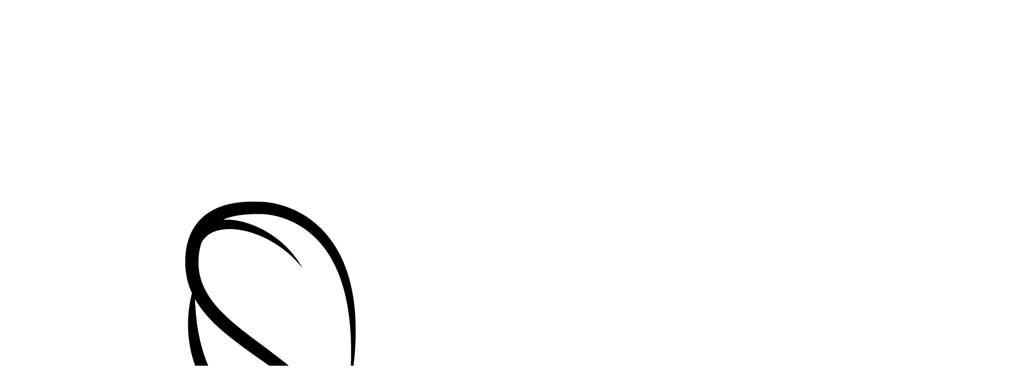

--- FILE ---
content_type: text/html; charset=UTF-8
request_url: https://mamasandmisses.com/course/postpartum-exercise-2/
body_size: 70280
content:
<!DOCTYPE html><html><head><meta property="og:image" content=""/><meta name="twitter:image" content="">
<!--[if lt IE 9]> <script src="https://mamasandmisses.com/wp-content/themes/rise/js/html5/dist/html5shiv.js"></script> <script src="https://css3-mediaqueries-js.googlecode.com/svn/trunk/css3-mediaqueries.js"></script> <![endif]-->
<!--[if IE 8]><link rel="stylesheet" type="text/css" href="https://mamasandmisses.com/wp-content/themes/rise/css/ie8.css"/>
<![endif]-->
<!--[if IE 7]><link rel="stylesheet" type="text/css" href="https://mamasandmisses.com/wp-content/themes/rise/css/ie7.css"/>
<![endif]--><meta name="viewport" content="width=device-width, initial-scale=1.0"/><meta charset="UTF-8"/><meta name='robots' content='index, follow, max-image-preview:large, max-snippet:-1, max-video-preview:-1' /><title>Postpartum Exercise &#8211; Mamas and Misses Physical Therapy</title><link rel="canonical" href="https://mamasandmisses.com/course/postpartum-exercise-2/" /><meta property="og:locale" content="en_US" /><meta property="og:type" content="article" /><meta property="og:title" content="Postpartum Exercise - Mamas and Misses Physical Therapy" /><meta property="og:description" content="Returning to exercise can be intimidating and overwhelming, especially when complicated by busy schedules, new scars and unfamiliar pain. Learn about the warning signs to look for and work through the gradual exercise progression starting week 1 that will safely get you back to the fitness programs that you enjoy." /><meta property="og:url" content="https://mamasandmisses.com/course/postpartum-exercise-2/" /><meta property="og:site_name" content="Mamas and Misses Physical Therapy" /><meta property="article:publisher" content="https://www.facebook.com/mamasandmissespt/" /><meta property="article:modified_time" content="2021-02-15T16:59:11+00:00" /><meta property="og:image" content="https://i0.wp.com/mamasandmisses.com/wp-content/uploads/2020/02/Untitled-design-2020-02-02T164439.682.png?fit=1200%2C630&ssl=1" /><meta property="og:image:width" content="1200" /><meta property="og:image:height" content="630" /><meta property="og:image:type" content="image/png" /><meta name="twitter:card" content="summary_large_image" /> <script type="application/ld+json" class="yoast-schema-graph">{"@context":"https://schema.org","@graph":[{"@type":"WebPage","@id":"https://mamasandmisses.com/course/postpartum-exercise-2/","url":"https://mamasandmisses.com/course/postpartum-exercise-2/","name":"Postpartum Exercise - Mamas and Misses Physical Therapy","isPartOf":{"@id":"https://mamasandmisses.com/#website"},"datePublished":"2020-01-31T23:48:55+00:00","dateModified":"2021-02-15T16:59:11+00:00","breadcrumb":{"@id":"https://mamasandmisses.com/course/postpartum-exercise-2/#breadcrumb"},"inLanguage":"en-US","potentialAction":[{"@type":"ReadAction","target":["https://mamasandmisses.com/course/postpartum-exercise-2/"]}]},{"@type":"BreadcrumbList","@id":"https://mamasandmisses.com/course/postpartum-exercise-2/#breadcrumb","itemListElement":[{"@type":"ListItem","position":1,"name":"Home","item":"https://mamasandmisses.com/"},{"@type":"ListItem","position":2,"name":"Postpartum Exercise"}]},{"@type":"WebSite","@id":"https://mamasandmisses.com/#website","url":"https://mamasandmisses.com/","name":"Mamas and Misses Physical Therapy","description":"Optimizing function of the female body before, during and after pregnancy","publisher":{"@id":"https://mamasandmisses.com/#organization"},"potentialAction":[{"@type":"SearchAction","target":{"@type":"EntryPoint","urlTemplate":"https://mamasandmisses.com/?s={search_term_string}"},"query-input":{"@type":"PropertyValueSpecification","valueRequired":true,"valueName":"search_term_string"}}],"inLanguage":"en-US"},{"@type":"Organization","@id":"https://mamasandmisses.com/#organization","name":"Mamas & Misses","url":"https://mamasandmisses.com/","logo":{"@type":"ImageObject","inLanguage":"en-US","@id":"https://mamasandmisses.com/#/schema/logo/image/","url":"https://i0.wp.com/mamasandmisses.com/wp-content/uploads/2020/02/Mamas-Misses-Logo-A3.png?fit=2000%2C2000&ssl=1","contentUrl":"https://i0.wp.com/mamasandmisses.com/wp-content/uploads/2020/02/Mamas-Misses-Logo-A3.png?fit=2000%2C2000&ssl=1","width":2000,"height":2000,"caption":"Mamas & Misses"},"image":{"@id":"https://mamasandmisses.com/#/schema/logo/image/"},"sameAs":["https://www.facebook.com/mamasandmissespt/","https://www.instagram.com/mamasandmisses_pt/","https://www.pinterest.com/mamasandmissespt/","https://www.youtube.com/channel/UCGCgky1Af6SbKylJidqP0bg"]}]}</script>  <script type='application/javascript'>console.log('PixelYourSite PRO version 8.6.0');</script> <link rel='dns-prefetch' href='//accounts.google.com' /><link rel='dns-prefetch' href='//apis.google.com' /><link rel='dns-prefetch' href='//stats.wp.com' /><link rel='preconnect' href='//i0.wp.com' /><link rel="alternate" type="application/rss+xml" title="Mamas and Misses Physical Therapy &raquo; Postpartum Exercise Comments Feed" href="https://mamasandmisses.com/course/postpartum-exercise-2/feed/" /><link rel="alternate" title="oEmbed (JSON)" type="application/json+oembed" href="https://mamasandmisses.com/wp-json/oembed/1.0/embed?url=https%3A%2F%2Fmamasandmisses.com%2Fcourse%2Fpostpartum-exercise-2%2F" /><link rel="alternate" title="oEmbed (XML)" type="text/xml+oembed" href="https://mamasandmisses.com/wp-json/oembed/1.0/embed?url=https%3A%2F%2Fmamasandmisses.com%2Fcourse%2Fpostpartum-exercise-2%2F&#038;format=xml" /> <script type="text/javascript" src="https://mamasandmisses.com/wp-includes/js/jquery/jquery.min.js?v=2.11.1" id="jquery-core-js"></script> <link rel="https://api.w.org/" href="https://mamasandmisses.com/wp-json/" /><link rel="alternate" title="JSON" type="application/json" href="https://mamasandmisses.com/wp-json/wp/v2/tva_lesson/1007" /><link rel="EditURI" type="application/rsd+xml" title="RSD" href="https://mamasandmisses.com/xmlrpc.php?rsd" /><meta name="generator" content="WordPress 6.9" /><link rel='shortlink' href='https://mamasandmisses.com/?p=1007' /><meta name="facebook-domain-verification" content="uvydz98vqwkgifcoo3ouz60z09ghur" /><style type="text/css" id="thrive-default-styles"></style><link rel="icon" href="https://i0.wp.com/mamasandmisses.com/wp-content/uploads/2019/03/cropped-Mamas-Misses-Logo-A3-1.jpg?fit=512%2C512&#038;ssl=1" sizes="32x32" /><link rel="icon" href="https://i0.wp.com/mamasandmisses.com/wp-content/uploads/2019/03/cropped-Mamas-Misses-Logo-A3-1.jpg?fit=512%2C512&#038;ssl=1" sizes="192x192" /><link rel="apple-touch-icon" href="https://i0.wp.com/mamasandmisses.com/wp-content/uploads/2019/03/cropped-Mamas-Misses-Logo-A3-1.jpg?fit=512%2C512&#038;ssl=1" /><meta name="msapplication-TileImage" content="https://i0.wp.com/mamasandmisses.com/wp-content/uploads/2019/03/cropped-Mamas-Misses-Logo-A3-1.jpg?fit=512%2C512&#038;ssl=1" />
 <script type="litespeed/javascript" data-src="https://www.googletagmanager.com/gtag/js?id=UA-150668870-1"></script> <script type="litespeed/javascript">window.dataLayer=window.dataLayer||[];function gtag(){dataLayer.push(arguments)}
gtag('js',new Date());gtag('config','UA-150668870-1')</script> </head><body class="wp-singular tva_lesson-template-default single single-tva_lesson postid-1007 wp-theme-rise cookies-not-set tve-theme-"><header class="tva-header tva-center-logo"><div class="tva-inner-header"><div class="clearfix has_phone"><div id="logo" class="header-logo tva-no-menu">
<a class="lg" href="https://mamasandmisses.com/">
<img data-lazyloaded="1" src="[data-uri]" class="tva-img-logo tva-resize-img" data-src="https://mamasandmisses.com/wp-content/uploads/2020/02/Mamas-Misses-Logo-A3.png"/><noscript><img class="tva-img-logo tva-resize-img" src="https://mamasandmisses.com/wp-content/uploads/2020/02/Mamas-Misses-Logo-A3.png"/></noscript>
</a></div></div></div></header><div class="tva-cm-redesigned-breadcrumbs"><ul id="breadcrumbs" class="breadcrumbs"><li class="item-cat item-custom-post-type-tva_lesson"><a class="bread-cat bread-custom-post-type-tva_lesson" href="https://mamasandmisses.com/courses/" title="Courses">Courses</a><span><svg class="tva-icon ta-breadcrumbs-arrow"><use xlink:href="#ta-breadcrumbs-arrow"></use></svg></span></li><li class="item-cat item-cat-31 item-cat-postpartum-exercise"><a class="bread-cat bread-cat-31 bread-cat-postpartum-exercise tva_main_color" href="https://mamasandmisses.com/courses/postpartum-exercise/" title="Postpartum Exercise">Postpartum Exercise</a><span><svg class="tva-icon ta-breadcrumbs-arrow"><use xlink:href="#ta-breadcrumbs-arrow"></use></svg></span></li><li class="item-current item-1007"><strong class="bread-current tva_main_color bread-1007" title="Postpartum Exercise"> Postpartum Exercise</strong></li></ul></div><div class="tva-page-container tva-frontend-template" id="tva-course-lesson"><div class="tva-container"><div class="tva-course-head tva-course-head-0 tva-course-type-guide"><div class="tva-course-icon"><div class="tva-topic-icon" style="background-image:url('//mamasandmisses.com/wp-content/plugins/thrive-apprentice/img/general.png')"></div>
<span class="tva-lesson-name">Physical Therapy</span></div><div class="tva-uni-course-type">
<i></i>
<span>Video</span></div></div><div class="tva-featured-image-container-single "><div style="background-image:url('https://mamasandmisses.com/wp-content/uploads/2019/11/mom-and-baby-plank-best-shot.png')" class="tva-image-as-bg tva-post-cover"></div></div><section class="bSe tva-page-content tva-course-lesson  "><div class="tva-course-lesson-wrapper"><h1 class="tva-lesson-title">Postpartum Exercise</h1><div><p>This course is only available for registered users. Please Login below or<a href="https://mamasandmisses.com/postpartum-exercise-info/"><em><strong> !!!SIGN UP FOR THE COURSE HERE!!!</strong></em></a></p></div></div></section><aside class="tva-sidebar-container"><div class="tva-sidebar-wrapper"><section id="tva_lesson_list_widget-0" class="tva-widget widget widget_tva_lesson_list_widget"><div class="tva-lessons-container"></div></section><section id="tva_progress_bar_widget-0" class="tva-widget widget widget_tva_progress_bar_widget"><div class="tva-progress-container"><h3 class="tva_progress_bar">Progress</h3><span class="tva_progress_bar_not_started">Not started</span></div></section><section id="tva_author_widget-0" class="tva-widget widget widget_tva_author_widget"><div class="tva-author-container"><div class="tva-about-the-author"><div class="tva-left"><div class="tva-author-image">
<span style="background-image: url( https://mamasandmisses.com/wp-content/uploads/2019/11/Untitled-design-88.png );" class="tva-jcs-avatar"></span></div></div><div class="tva-right"><p class="tva_author">Teacher</p><div class="tva-author-image-name">
<span class="tva-author-name"> admin </span></div></div><div class="tva-author-description"><div class="tva_paragraph"><p>Hi there mamas! I'm a Physical Therapist, mom, and wife that is passionate about spreading the word to all mamas that postpartum recovery is really tough, but with help you can take back control of your life and body.</p></div></div></div></div></section></div></aside></div></div><div class="tva-footer"></div> <script type="text/template" id="comments-conversion"><# if ( html_switch === 'tcm_live_update' ) { #>
<div class="tcm-thank-you-submited tcm-border-color-ac">
	<#= custom_message #>
</div>
<# } #>
<# if ( html_switch === 'tcm_related_posts' ) { #>
<div class="tcm-posts tcm-border-color-ac">
	<#= custom_message #>
	<div class="tcm-posts-list <# if ( ! show_featured_image ) { #> no-featured-image <# } #> clear-this posts-length-<#= ThriveComments.related_posts.length #>">
		<# ThriveComments.related_posts.forEach( function ( value ) { #>
		<div class="tcm-post tcm-color-ac <# if ( ! show_featured_image ) { #> tcm-border-bottom-color-ac <# } #>">
			<# if ( show_featured_image ) { #>
			<div>
				<a href="<#= value.guid #>" style="background-image: url(<#= value.featured_image #>)" class="tcm-related-thumbnail <# if ( ! value.featured_image ) { #>tcm-no-featured-image<# } #>">
				</a>
			</div>
			<# } #>
			<h3><a href="<#= value.guid #>">

								<span>
									<svg class="related-posts-arrow tcm-svg-fill-ac"><use xlink:href="#tcm-related-posts-arrow"></use></svg>								</span>


					<#= value.post_title #>

				</#></a></h3>
		</div>
		<# } ) #>
	</div>
</div>
<# } #>
<# if ( html_switch === 'tcm_social_share' ) { #>
<div class="tcm-share-post tcm-border-color-ac">
	<#= custom_message #>
	<div class="share-buttons">
		<# if ( share_btns.fb_share ) { #>
		<div class="fb-button" data-href="http://www.facebook.com/share.php"></div>
		<# } #>
		<# if ( share_btns.tw_share ) { #>
		<div class="tw-button" data-href="https://twitter.com/intent/tweet"></div>
		<# } #>
		<# if ( share_btns.lk_share ) { #>
		<div class="in-button" data-href="https://www.linkedin.com/cws/share"></div>
		<# } #>
		<# if ( share_btns.pt_share ) { #>
		<div class="pt-button" data-href="http://pinterest.com/pin/create/button"></div>
		<# } #>
		<# if ( share_btns.xi_share ) { #>
		<div class="xi-button" data-href="https://www.xing.com/spi/shares/new"></div>
		<# } #>
	</div>
</div>
<# } #></script><script type="text/template" id="comments-create"><# if ( ! current_user_id && comment_registration ) { #>
<div class="tcm-error-heading">
	<p><#= ThriveComments.util.render_label('login_submit_comment') #></p>
</div>
<# } #>
<div class="tcm-comment-wrapper">
	<# if ( ! close_comments ) { #>
	<div class="tcm-create-post-container comment-id-<#= id #>" data-position="<#= position #>" data-comment-id="<#= id #>">
		<# if ( gravatarActive ) { #>
		<div class="left">
			<div class="tcm-client-avatar"
			<# if(typeof (ThriveComments.social_user) !== 'undefined'){#>style="background-image: url('<#= ThriveComments.social_user.picture #>')"<#}else{#>style="background-image: url('<#= photo_src #>')"<#}#>>
		</div>
	</div>
	<# } #>
	<div class="right">
		<div class="tcm-post-input-container">
			<div class="tcm-error-message"></div>
			<textarea tabindex="1" <# if ( mainInput ) { #> class='mainInput' <# } #> id='tcm-post-content' name="tcm-post-content" placeholder="<#= ThriveComments.util.render_label('enter_comment') #>"><#= comment_content #></textarea>
		</div>
				<div class="tcm-extra-fields">
					</div>
		<div class="tcm-comment-additional-fields">
			<div class="inner clear-this">
				<# if ( ThriveComments.current_user.ID || typeof (ThriveComments.social_user) !== 'undefined') { #>
				<div class="tcm-comment-as">
					<div class="tcm-comment-as-label">
						<p><#= ThriveComments.util.render_label('commenting_as',ThriveComments.current_user.display_name || ( ThriveComments.social_user && ThriveComments.social_user.name ) ) #></p>
					</div>
					<div class="tcm-logout-label">
						<a <# if(ThriveComments.current_user.ID){#>href="https://mamasandmisses.com/wp-login.php?action=logout&amp;_wpnonce=fff9252387"<#}#>><#= ThriveComments.util.render_label('logout_change') #></a>
					</div>
				</div>

				<div class="tcm-btn-div">
					<button tabindex="1" class="tcm-save-btn tcm-save-btn-right tcm-truncate tcm-transparent tcm-border-color-ac-h " id="tcm-submit-comment" data-parent="<#= id #>" data-level="<#= level #>" type="submit">
						<#= ThriveComments.util.render_label('submit_comment') #>
					</button>
				</div>

				<# if ( ! ThriveComments.close_comments && ThriveComments.email_services.length !== 0 ) { #>
				<label class="tcm_receive_notif_container">
					<#= ThriveComments.util.render_label('tcm_receive_notifications') #>
					<# if ( ThriveComments.settings.tcm_moderators_notifications && ThriveComments.current_user.is_moderator ) { #>
					<input id="tcm_receive_notifications" class="form-input" type="checkbox" name="tcm_receive_notifications" checked/>
					<# } else { #>
					<input id="tcm_receive_notifications" class="form-input" type="checkbox" name="tcm_receive_notifications"/>
					<# } #>
					<span class="checkmark"></span>
				</label>
				<# } #>

				<# if ( ThriveComments.settings.remember_me === '1' && ! ThriveComments.current_user.ID && ! ThriveComments.social_user ) { #>
				<label class="tcm_remember_me">
					<#= ThriveComments.util.render_label('remember_me') #>
					<input id="tcm_remember_me" class="form-input" type="checkbox" name="tcm_remember_me"/>
					<span class="checkmark"></span>
				</label>
				<# } #>

				<# } else if( ThriveComments.settings.comment_registration && !ThriveComments.current_user.ID) { #>

				<# if ( ! current_user_id ) { #>
				<# if ( ! ThriveComments.close_comments && ThriveComments.email_services.length !== 0 ) { #>
				<label class="tcm_receive_notif_container">
					<#= ThriveComments.util.render_label('tcm_receive_notifications') #>
					<input id="tcm_receive_notifications" class="form-input" type="checkbox" name="tcm_receive_notifications"/>
					<span class="checkmark"></span>
				</label>
				<# } #>
				<button class="tcm-show-login tcm-save-btn-center" id="tcm-login-up" data-parent="<#= id #>" data-level="<#= level #>" type="submit">
					<#= ThriveComments.util.render_label('login_on_website') #>
				</button>
				<# } #>
				<# } else {#>
				<div class="tcm-guest">
					<# if ( !ThriveComments.settings.comment_registration && !ThriveComments.current_user.ID ) {#>
					<p><#= ThriveComments.util.render_label('guest_comment') #></p>
					<div class="tcm-error-message"></div>
					<input tabindex="1" id="tcm-guest-name" class="form-input" type="text" name="name" placeholder="<#= ThriveComments.util.render_label('name') #>"/>
					<div class="tcm-error-message"></div>
					<input tabindex="1" id="tcm-guest-email" class="form-input" type="text" name="email" placeholder="<#= ThriveComments.util.render_label('email') #>"/>
					<# if(ThriveComments.settings.tcm_show_url == 1){#>
					<div class="tcm-error-message"></div>
					<input tabindex="1" id="tcm-author-url" class="form-input" type="text" name="url" placeholder="<#= ThriveComments.util.render_label('website') #>"/>
					<# } #>
					<# } #>


					<# if ( ! ThriveComments.close_comments && ThriveComments.email_services.length !== 0 ) { #>
					<label class="tcm_receive_notif_container">
						<#= ThriveComments.util.render_label('tcm_receive_notifications') #>
						<input id="tcm_receive_notifications" class="form-input" type="checkbox" name="tcm_receive_notifications"/>
						<span class="checkmark"></span>
					</label>
					<# } #>

					<# if ( ThriveComments.settings.remember_me === '1' ) { #>
					<label class="tcm_remember_me">
						<#= ThriveComments.util.render_label('remember_me') #>
						<input id="tcm_remember_me" class="form-input" type="checkbox" name="tcm_remember_me"/>
						<span class="checkmark"></span>
					</label>
					<# } #>

					<# if ( ThriveComments.settings.storing_consent === '1' && !ThriveComments.current_user.ID ) { #>
					<label class="tcm_remember_me tcm_last_label">
						<span class="tcm-consent-text"><#= ThriveComments.util.render_label('storing_consent') #></span>
						<div class="tcm-error-message"></div>
						<input id="tcm_storing_consent" class="form-input" type="checkbox" name="tcm_storing_consent"/>
						<span class="checkmark"></span>
					</label>
					<# } #>

					<button tabindex="1" class="tcm-save-btn tcm-truncate tcm-transparent tcm-border-color-ac-h" id="tcm-submit-comment" data-parent="<#= id #>" data-level="<#= level #>" type="submit">
						<#= ThriveComments.util.render_label('submit_comment') #>
					</button>
				</div>

				<# if ( ( ! current_user_id && ThriveComments.settings.login_activation ) || ( ThriveComments.settings.tcm_enable_social_signin === '1' &&
				( ( ThriveComments.settings.tcm_api_status.google === 1 && ThriveComments.settings.tcm_api_status.google_api === 1 ) ||
				( ThriveComments.settings.tcm_api_status.facebook === 1 && ThriveComments.settings.tcm_api_status.facebook_api === 1 ) ) ) ) { #>
				<div class="tcm-separator">
					<span>or</span>
				</div>
				<# } #>
				<div class="tcm-user-details">
					<# if ( ! current_user_id && ThriveComments.settings.tcm_enable_social_signin === '1' && ( ThriveComments.social_user === undefined &&
					( ThriveComments.settings.tcm_api_status.google === 1 && ThriveComments.settings.tcm_api_status.google_api === 1 ) ||
					( ThriveComments.settings.tcm_api_status.facebook === 1 && ThriveComments.settings.tcm_api_status.facebook_api === 1 ) ) ) { #>
					<div class="tcm-social-accounts">
						<p>
							<#= ThriveComments.util.render_label('social_account') #>
						</p>
						<# if( ThriveComments.settings.tcm_api_status.facebook === 1 && ThriveComments.settings.tcm_api_status.facebook_api === 1 ){#>
						<a href="javascript:void(0)" id="tcm-fb-logo" class="tcm-social-share-logo">
						                                            <span class="tcm-share-info">
							                                            <#= ThriveComments.util.render_label( 'signin_facebook' ) #>
						                                            </span>
						</a>
						<# } #>
						<# if( ThriveComments.settings.tcm_api_status.google === 1 && ThriveComments.settings.tcm_api_status.google_api === 1 ){#>
						<div id="tcm-google-sign-in-<#= id #>" class="tcm-social-share-logo"></div>
						<# } #>
					</div>
					<# } #>
					<# if ( ! current_user_id && ThriveComments.settings.login_activation ) { #>

					<button class="tcm-show-login tcm-truncate" id="tcm-login-down" data-parent="<#= id #>" data-level="<#= level #>" type="submit"
					<# if(ThriveComments.settings.tcm_enable_social_signin == 1){#>style="margin-top: 20px;"<#}#>>
					<#= ThriveComments.util.render_label('login_on_website') #>
					</button>
					<# } #>
				</div>
				<# }#>
			</div>
		</div>
	</div>
	<div class="clear"></div>
</div>

<# } #>
</div></script><script type="text/template" id="comments-deleted"><div class="tcm-deleted-comment clear-this">
	<div class="deleted-header">
		<div class="moderation-img no-image" data-social-avatar="<#= comment.get('social_avatar') #>" data-email="<#= comment.get('comment_author_email') #>" data-src="<#= comment.get('photo_src') #>" style="background-image: url(<#= comment.get('author_avatar_urls') #>);"></div>
		<div class="deleted-header-text">
			<strong>
				<#= comment.get('author_name') #>
			</strong>
			<span>
				<#= comment.get('formatted_date') #>
			</span>
		</div>
	</div>
	<div class="deleted-text">
		<p class="deleted-info-text tcm-color-ac">
			<# if ( comment.get('status') === 'spam' ) { #>
			<span>This comment was marked as spam</span>
			<# } else { #>
			<span>This comment was marked as trash</span>
			<# } #>
			<a href="#" data-key="z" class="undo-action">Undo</a>
		</p>

		<p>
			<#= comment.get('comment_content') #>
		</p>
	</div>
</div></script><script type="text/template" id="comments-item"><div class="deleted-state"></div>
<div class="tcm-comment-content <# if ( parseInt( comment.get('tcm_featured') ) === 1 ) { #> tcm-featured <# } #><# if ( comment.get('comment_approved') == 0 )  { #> tcm-comment-awaiting-moderation <# } #> level-<#= comment.get('level') #>"
	 data-comment-id="<#= comment.get('comment_ID') #>">
	<div id="tcm-moderate-front" class="tcm-moderate-front"></div>

	<# if ( comment.isPostAuthor() ) { #>
	<svg class="author-icon-svg"><use xlink:href="#tcm-author-icon"></use></svg>	<# } #>
	<div class="tcm-comment-header">
		<# if ( gravatarActive ) { #>
		<div class="tcm-comment-author-img no-image" title="Comment Author Image" data-social-avatar="<#= comment.get('social_avatar') #>" data-email-hash="<#= comment.get('email_hash') #>" data-comment-id="<#= comment.get('comment_ID') #>" data-src="<#= comment.get('photo_src') #>"
			 style="background-image: url(<#= comment.get('photo_src') #>)"></div>
		<# } #>
		<div class="tcm-author-content">
			<div class="tcm-user-info">
				<div class="tcm-comment-author-name">
					<strong>
						<#= comment.get('display_name') #>
					</strong>
					<# if ( comment.get('show_badge') ) { #>
					<# var badges_object = comment.get('user_achieved_badges');#>
					<# if(badges_object != undefined && badges_object.length === undefined && ThriveComments.settings.tcm_badges_option == '1'){#>
					<div class="tcm-author-badges">
						<# _.each(badges_object,function(badge,key){
						if(badge.image_url.indexOf('all_badges.svg') !== -1){#>
						<span class="tcm-badge svg-badge">
															<span class="text"><#= badge.name #></span>
															<svg><use xlink:href="<#= badge.image_url #>"/></svg>
														</span>
						<#}else{#>
						<span class="tcm-badge" style="background-image: url('<#= badge.image_url #>')">
															<span class="text"><#= badge.name #></span>
														</span>
						<#}#>
						<# });#>
					</div>
					<# } #>
					<# } #>
				</div>

				<# if ( ThriveComments.settings['comment_date'] != 0) { #>
				<div class="tcm-date-container">
											<span>
												<#= comment.get('formatted_date') #>
											</span>
				</div>
				<# } #>
			</div>
		</div>
	</div>

	
	<div class="tcm-comment-text">
		<p class="tcm-moderation tcm-color-ac">This comment is awaiting moderation</p>
		<div class="tcm-comment-text-content">
			<#= comment.get('comment_content') #>
		</div>
	</div>

	<div class="clearfix" style="position: relative;">
		<div class="tcm-left">
			<# var can_vote = true;
			if(ThriveComments.current_user.display_name == undefined && ThriveComments.settings.tcm_voting_only_register == 1){
			can_vote = false;
			}
			if(ThriveComments.settings.tcm_vote_type != 'no_vote' && (comment.get('comment_approved') == 1) && can_vote){#>
			<div class="tcm-voting-container">
                <span>
                    <#= ThriveComments.util.render_label('vote') #>
                </span>
				<button class="tcm-voting-input tcm-upvote <# if(last_vote == 'upvote'){#> active <# } #>" data-type="upvote">
					<div class="tcm-thumb_up">
						<svg class=""><use xlink:href="#tcm-icon-thumb_up"></use></svg>					</div>
					<span class="tcm-votes-count"><#= comment.get('upvote') #></span>
				</button>
				<# if(ThriveComments.settings.tcm_vote_type != 'up_only'){#>
				<button class="tcm-voting-input tcm-downvote <# if(last_vote == 'downvote'){#> active <# } #>" data-type="downvote">
					<div class="tcm-thumb_down">
						<svg class=""><use xlink:href="#tcm-icon-thumb_down"></use></svg>					</div>
					<span class="tcm-votes-count"><#= comment.get('downvote') #> </span>
				</button>
				<# } #>
			</div>
			<# } #>
			<# if ( share_individual_comments && (comment.get('comment_approved') == 1 ) ) { #>
			<div class="tcm-dropdown tcm-share-dropdown">
                    <span class="tcm-toggle-button">
                        <#= ThriveComments.util.render_label('share') #>

						<svg class="bulk-action-arrow-svg"><use xlink:href="#tcm-bulk-action-arrow"></use></svg>
                    </span>
				<div class="tcm-dropdown-content">
					<div class="tcm-dropdown-element">
						<a href="http://www.facebook.com/share.php" class="tcm-fb-icon tcm-share-facebook"
						   data-url="https://mamasandmisses.com/course/postpartum-exercise-2/#comments/<#= comment.get('comment_ID') #>">
							Facebook						</a>
					</div>
					<div class="tcm-dropdown-element">
						<a href="https://twitter.com/intent/tweet" class="tcm-tw-icon tcm-share-twitter"
						   data-url="https://mamasandmisses.com/course/postpartum-exercise-2/#comments/<#= comment.get('comment_ID') #>">
							Twitter						</a>
					</div>
					<div class="tcm-dropdown-element tcm-copy-input-content">
						<a id="tcm-click-to-copy"
						   class="tcm-left  tcm-copy-url tcm-cu-icon"
						   href="javascript:void(0)" data-clipboard-text="https://mamasandmisses.com/course/postpartum-exercise-2/#comments/<#= comment.get('comment_ID') #>">
							<#= ThriveComments.util.render_label('copy_url') #>
						</a>
					</div>
				</div>
			</div>
			<# } #>
		</div>
		<# if ( ! close_comments ) { #>
		<# if ( comment.get('comment_approved') == 1 || ( ThriveComments.current_user.is_moderator && comment.get('comment_approved') !== 1 ) ) { #>
		<div class="tcm-reply-container">
			<button class='tcm-reply-btn tcm-right tcm-truncate tcm-border-color-ac' data-id="<#= comment.get('comment_ID') #>"
					data-level="<#= comment.get('level') #>" type="submit"><span class="reply-icon-container">
						<svg class="tcm-svg-fill-ac"><use xlink:href="#tcm-reply"></use></svg>					</span>
				<#= ThriveComments.util.render_label('reply_to_user', comment.get('comment_author')) #>
			</button>
			<div class="clear"></div>
			<div class="tcm-create-comment-fields"></div>
		</div>
		<# } #>
		<# } #>
	</div>

	<div class="clear"></div>

</div></script><script type="text/template" id="comments-lazy-loading"><button class="tcm-loader">
	<div style="display: inline-block" class="tcm-dot-loader done">
		<span class="inner1"></span>
		<span class="inner2"></span>
		<span class="inner3"></span>
	</div>
	<p>
		<#= ThriveComments.util.render_label('load_comments') #>
	</p>
</button>
<# if ( comments_rendered > 2 && ! ThriveComments.close_comments ) { #>
<div class="add-comment tcm-background-color-ac">
	<p>
			<span class="add-comment-icon">
				<svg class="add-comment-svg"><use xlink:href="#tcm-add-comment"></use></svg>			</span>
		<#= ThriveComments.util.render_label('add_comment') #></#></p>
</div>
<# } #>
<# if ( showPoweredBy ) { #>
<div class="tcm-powered-by">
		<a href="https://thrivethemes.com/comments/" title="Powered by Thrive Comments" target="_blank">
			<span class="tcm-footer-logo">
				<svg class="logo-footer-svg"><use xlink:href="#tcm-logo-footer"></use></svg>			</span>

		<span>
			Powered by 		</span>
		<span>
			Thrive Comments		</span>
	</a>
</div>
<# } #>

<# if ( ! ThriveComments.close_comments && ThriveComments.email_services.length !== 0 ) { #>
<div class="tcm-align-right">

	<a href="javascript:void(0)" class="tcm-link-unsubscribe" title="<#= ThriveComments.util.render_label('unsubscribe') #>"
	<# if ( - 1 === ThriveComments.util.get_cookie( 'subscribed_posts' ).indexOf( ThriveComments.post.ID ) || ( typeof ThriveComments.current_user.ID === 'undefined' ) ) { #> hidden <# } #> >
	<#= ThriveComments.util.render_label('unsubscribe') #></a>

	<a href="javascript:void(0)" class="tcm-link-subscribe" title="<#= ThriveComments.util.render_label('subscribe') #>"
	<# if ( - 1 !== ThriveComments.util.get_cookie( 'subscribed_posts' ).indexOf( ThriveComments.post.ID ) ) { #> hidden <# } #> >
	<#= ThriveComments.util.render_label('subscribe') #></a>

	<div id="tcm-subscribe-form" class="tcm-subscribe-form" hidden>
		<div class="tcm-error-message"></div>
		<input class="form-input tcm-subscriber-email" type="text" name="Email" placeholder="<#= ThriveComments.util.render_label('email') #>"/>
		<button class="submit-subscribe-post"><#= ThriveComments.util.render_label('subscribe') #></a></button>
	</div>

	<# if ( typeof ThriveComments.current_user.ID === 'undefined' ) { #>
	<div id="tcm-unsubscribe-form" class="tcm-subscribe-form"
	<# if ( - 1 === ThriveComments.util.get_cookie( 'subscribed_posts' ).indexOf( ThriveComments.post.ID ) ) { #> hidden <# } #> >
	<div class="tcm-error-message"></div>
	<input class="form-input tcm-unsubscriber-email" type="text" name="Email" placeholder="<#= ThriveComments.util.render_label('email') #>"/>
	<button class="submit-unsubscribe-post"><#= ThriveComments.util.render_label('unsubscribe') #></a></button>
</div>
<# } #>
<p class="tcm-already-subscribed" hidden> Already subscribed! </p>

</div>
<# } #>
<div class="clear"></div></script><script type="text/template" id="comments-list"><div id="tcm-comments-filter" class="tcm-comments-filter">
	<div class="tcm-lazy-loader"></div>
</div></script><script type="text/template" id="comments-moderation"><div class="tcm-moderate-dots tcm-background-color-ac-h">
	<span class="moderate-dot"></span>
	<span class="moderate-dot"></span>
	<span class="moderate-dot"></span>
</div>

<div class="tcm-dropdown-moderate">
	<# _.each( actions, function( action, key ){ #>
	<div class="tcm-dropdown-moderate-element" data-fn="<#= action.fn #>" data-value="<#= action.value #>"><#= action.text #></div>
	<# }) #>
</div></script><script type="text/template" id="comments-sort"><div class="tcm-comments-filters">
	<div class="left">
		<div class="tcm-comments-number">
			<#= ThriveComments.util.render_label( 'number_of_comments', 'comment_count' ) #>
		</div>
	</div>
	<div class="right">
		<label for="sort-by">
			<#= ThriveComments.util.render_label('show_comments_first','','before') #>
		</label>
		<div name="sort-by" id="tcm-sort-by" class="tcm-dropdown tcm-filter-dropdown tcm-really-random">
            <span class="tcm-toggle-button current-sorting">
                <# if ( ThriveComments.settings.comment_order === 'desc') { #>
					<#= ThriveComments.util.render_label( 'newest') #>
					<# } else if( ThriveComments.settings.comment_order === 'asc') { #>
					<#= ThriveComments.util.render_label( 'oldest') #>
					<# } else {#>
				<# if( ThriveComments.settings.tcm_vote_type != 'no_vote' ) {#>
					<#= ThriveComments.util.render_label( 'top_rated') #>
					<# } #>
				<# } #>
			</span>

			<span class="dropdown-arrow-comments">
						<svg class="sort-by-dropdown-svg"><use xlink:href="#tcm-sort-by-dropdown"></use></svg>			</span>

			<div class="tcm-dropdown-content">

				<div data-value="desc" class="tcm-dropdown-element tcm-sort-by">
					<#= ThriveComments.util.render_label( 'newest') #>
				</div>
				<div data-value="asc" class="tcm-dropdown-element tcm-sort-by">
					<#= ThriveComments.util.render_label( 'oldest') #>
				</div>
				<# if(ThriveComments.settings.tcm_vote_type != 'no_vote'){#>
				<div data-value="top-rated" class="tcm-dropdown-element tcm-sort-by">
					<#= ThriveComments.util.render_label( 'top_rated') #>
				</div>

				<# } #>

			</div>
		</div>
		<label for="sort-by">
			<#= ThriveComments.util.render_label('show_comments_first','','after') #>
		</label>
	</div>
</div>
<div class="clear"></div>
<# if ( ThriveComments.close_comments ) { #>
<div class="tcm-closed-comments" style="text-align: center">
	<p>
		<#= ThriveComments.util.render_label('close_comments') #>
	</p>
</div>
<# } #></script> <div id="wp-auth-check-wrap" class="hidden"><div id="wp-auth-check-bg"></div><div id="wp-auth-check">
<button type="button" class="wp-auth-check-close button-link"><span class="screen-reader-text">
Close dialog	</span></button><div id="wp-auth-check-form" class="loading" data-src="https://mamasandmisses.com/wp-login.php?interim-login=1&#038;wp_lang=en_US"></div><div class="wp-auth-fallback"><p><b class="wp-auth-fallback-expired" tabindex="0">Session expired</b></p><p><a href="https://mamasandmisses.com/wp-login.php" target="_blank">Please log in again.</a>
The login page will open in a new tab. After logging in you can close it and return to this page.</p></div></div></div> <script type="speculationrules">{"prefetch":[{"source":"document","where":{"and":[{"href_matches":"/*"},{"not":{"href_matches":["/wp-*.php","/wp-admin/*","/wp-content/uploads/*","/wp-content/*","/wp-content/plugins/*","/wp-content/themes/rise/*","/*\\?(.+)"]}},{"not":{"selector_matches":"a[rel~=\"nofollow\"]"}},{"not":{"selector_matches":".no-prefetch, .no-prefetch a"}}]},"eagerness":"conservative"}]}</script> <div style="display: none;">
<svg>
<defs><symbol id="ta-sym-one" viewBox="0 0 48 48">
<g>
<path d="M24 46c12.15 0 22-9.85 22-22S36.15 2 24 2 2 11.85 2 24s9.85 22 22 22zm0 2C10.745 48 0 37.255 0 24S10.745 0 24 0s24 10.745 24 24-10.745 24-24 24z"/>
<path d="M20.493 34.245L12 26.027l2.828-2.829 5.665 5.38L34.375 15l2.828 2.828z"/>
</g>
</symbol><symbol id="ta-edit-no-tcb" width="17" height="15" viewBox="0 0 17 15">
<g fill-rule="nonzero">
<path d="M12.053 9.243l.59-.586a.176.176 0 0 1 .301.123v4.814c0 .776-.634 1.406-1.416 1.406H1.417C.635 15 0 14.37 0 13.594L.004 3.469c0-.776.634-1.406 1.416-1.406h8.627c.157 0 .236.19.124.299l-.59.586A.183.183 0 0 1 9.457 3H1.42c-.26 0-.472.21-.472.468L.944 13.594c0 .258.213.469.473.469h10.11c.26 0 .473-.211.473-.47V9.367c0-.047.018-.09.053-.123z"/>
<path d="M16.637 3.642l-9.223 9.155-2.949.325a.617.617 0 0 1-.684-.68l.327-2.926L13.331.36c.484-.48 1.27-.48 1.754 0l1.552 1.541c.484.48.484 1.26 0 1.74zM13.874 5.06l-1.968-1.955L5.01 9.946l-.245 2.2 2.217-.243 6.891-6.843zm2.096-2.497l-1.552-1.54a.295.295 0 0 0-.417 0L12.573 2.44l1.968 1.955 1.429-1.418a.29.29 0 0 0 0-.414z"/>
</g>
</symbol><symbol id="ta-plus-circle" viewBox="0 0 512 512">
<path d="M384 240v32c0 6.6-5.4 12-12 12h-88v88c0 6.6-5.4 12-12 12h-32c-6.6 0-12-5.4-12-12v-88h-88c-6.6 0-12-5.4-12-12v-32c0-6.6 5.4-12 12-12h88v-88c0-6.6 5.4-12 12-12h32c6.6 0 12 5.4 12 12v88h88c6.6 0 12 5.4 12 12zm120 16c0 137-111 248-248 248S8 393 8 256 119 8 256 8s248 111 248 248zm-48 0c0-110.5-89.5-200-200-200S56 145.5 56 256s89.5 200 200 200 200-89.5 200-200z"/>
</symbol><symbol id="ta-plus-circle_light" viewBox="0 0 512 512">
<path d="M384 250v12c0 6.6-5.4 12-12 12h-98v98c0 6.6-5.4 12-12 12h-12c-6.6 0-12-5.4-12-12v-98h-98c-6.6 0-12-5.4-12-12v-12c0-6.6 5.4-12 12-12h98v-98c0-6.6 5.4-12 12-12h12c6.6 0 12 5.4 12 12v98h98c6.6 0 12 5.4 12 12zm120 6c0 137-111 248-248 248S8 393 8 256 119 8 256 8s248 111 248 248zm-32 0c0-119.9-97.3-216-216-216-119.9 0-216 97.3-216 216 0 119.9 97.3 216 216 216 119.9 0 216-97.3 216-216z"/>
</symbol><symbol id="ta-exclamation-circle" viewBox="0 0 512 512">
<path d="M256 8C119.043 8 8 119.083 8 256c0 136.997 111.043 248 248 248s248-111.003 248-248C504 119.083 392.957 8 256 8zm0 448c-110.532 0-200-89.431-200-200 0-110.495 89.472-200 200-200 110.491 0 200 89.471 200 200 0 110.53-89.431 200-200 200zm42-104c0 23.159-18.841 42-42 42s-42-18.841-42-42 18.841-42 42-42 42 18.841 42 42zm-81.37-211.401l6.8 136c.319 6.387 5.591 11.401 11.985 11.401h41.17c6.394 0 11.666-5.014 11.985-11.401l6.8-136c.343-6.854-5.122-12.599-11.985-12.599h-54.77c-6.863 0-12.328 5.745-11.985 12.599z"/>
</symbol><symbol id="ta-exclamation-triangle" viewBox="0 0 45 41">
<path d="m44.531 35.375-18.75-32.5c-.469-.833-1.133-1.393-1.992-1.68a3.975 3.975 0 0 0-2.578 0c-.86.287-1.524.847-1.992 1.68l-18.75 32.5c-.417.833-.547 1.68-.39 2.54.155.858.572 1.588 1.25 2.187.676.599 1.483.898 2.421.898h37.5c.937 0 1.745-.3 2.422-.898.677-.6 1.094-1.329 1.25-2.188.156-.86.026-1.706-.39-2.539zm-2.187 1.25c.208.417.195.833-.04 1.25-.234.417-.585.625-1.054.625H3.75c-.469 0-.82-.208-1.055-.625-.234-.417-.247-.833-.039-1.25l18.75-32.5c.26-.417.625-.625 1.094-.625.469 0 .833.208 1.094.625l18.75 32.5zM22.5 30.063c-.625 0-1.146.208-1.563.625-.416.416-.625.937-.625 1.562s.209 1.146.625 1.563c.417.416.938.625 1.563.625s1.146-.209 1.562-.625c.417-.417.625-.938.625-1.563s-.208-1.146-.625-1.562c-.416-.417-.937-.625-1.562-.625zM21.64 13.5c-.312 0-.56.091-.742.273a.693.693 0 0 0-.195.665l.547 13.203c0 .208.091.403.273.586a.904.904 0 0 0 .664.273h.625c.26 0 .482-.091.665-.273a.904.904 0 0 0 .273-.664l.547-13.125a.693.693 0 0 0-.195-.665c-.183-.182-.43-.273-.743-.273h-1.718zm.86 16.563c-.625 0-1.146.208-1.563.625-.416.416-.625.937-.625 1.562s.209 1.146.625 1.563c.417.416.938.625 1.563.625s1.146-.209 1.562-.625c.417-.417.625-.938.625-1.563s-.208-1.146-.625-1.562c-.416-.417-.937-.625-1.562-.625z" fill-rule="nonzero"/>
</symbol><symbol id="ta-so-bundle" viewBox="0 0 104 100">
<g>
<path d="M59.8,15.4l13.4,2c0.1,0,0.1,0,0.2,0c0.6,0,1.1-0.4,1.2-1c0.1-0.7-0.4-1.3-1-1.4l-13.4-2
c-0.7-0.1-1.3,0.4-1.4,1C58.6,14.7,59.1,15.3,59.8,15.4z"/>
<path d="M103.9,60.8l-9.7-19.2c-0.2-0.4-0.6-0.7-1.1-0.7h-7V7.4c0-0.6-0.4-1.1-1-1.2L48.8,0c-0.4-0.1-0.7,0-1,0.3
c-0.2,0-0.3,0-0.5,0.1l-26,11.4c-0.4,0.2-0.7,0.6-0.7,1.1v28.1h-8.8c-0.4,0-0.9,0.2-1.1,0.6L0.2,60.6c-0.2,0.4-0.2,0.8,0,1.2
s0.6,0.6,1.1,0.6h9.4v28.9c0,4.8,3.9,8.7,8.7,8.7H86c4.8,0,8.7-3.9,8.7-8.7V62.5l8.1,0c0,0,0,0,0,0c0.4,0,0.8-0.2,1-0.6
C104.1,61.6,104.1,61.1,103.9,60.8z M83.6,40.9H49.2V2.5l34.5,5.8V40.9z M31.1,10.1l6.3-2.8v33.6h-6.3V10.2
C31.2,10.2,31.1,10.1,31.1,10.1z M39.9,6.3l6.8-3v37.6h-6.8V6.3z M23,13.6l5.7-2.5v29.8H23V13.6z M12.5,43.4H69L60.4,60H3.3
L12.5,43.4z M13,91.3V62.4h48.1c0.5,0,0.9-0.3,1.1-0.7l7.3-14.1v49.8H48.9V78.1c0-0.5-0.3-0.9-0.7-1.1c-0.4-0.2-0.9-0.1-1.3,0.2
c-1,0.8-2.1,1.6-2.5,1.7c-0.5-0.1-2-0.9-3.3-1.8c-0.4-0.3-0.9-0.3-1.3,0c-1.5,0.9-3.1,1.8-3.5,1.9c-0.4-0.1-1.8-0.9-3-1.8
c-0.4-0.3-0.9-0.3-1.3-0.1c-0.4,0.2-0.7,0.6-0.7,1.1v19.3c0,0,0,0.1,0,0.1h-12C15.8,97.6,13,94.8,13,91.3z M46.4,97.6H33.6
c0,0,0-0.1,0-0.1v-17c0.9,0.5,1.8,1,2.4,1c1,0,2.9-1,4.2-1.8c1.3,0.8,3,1.8,4.1,1.8c0.5,0,1.2-0.3,2.1-0.8V97.6z M92.3,91.3
c0,3.4-2.8,6.2-6.2,6.2H72V48.8l6.4,13c0.2,0.4,0.6,0.7,1.1,0.7l12.8,0.1V91.3z M80.2,60L72,43.4h20.3l8.5,16.7L80.2,60z"/>
</g>
</symbol><symbol id="ta-so-products" viewBox="0 0 100 100" style="enable-background:new 0 0 100 100;">
<g>
<path d="M81.6,8.3L31.4,0c-0.2,0-0.5,0-0.7,0.1L18.1,6c-0.4,0.2-0.7,0.6-0.7,1.1v85.5c0,0.5,0.3,0.9,0.7,1.1l12.6,6.2
c0.2,0.1,0.4,0.1,0.5,0.1c0.1,0,0.2,0,0.3,0l50.2-11.3c0.6-0.1,1-0.6,1-1.2v-78C82.6,8.9,82.2,8.4,81.6,8.3z M19.9,7.9l10.7-5v94.2
l-10.7-5.2V7.9z M80.1,86.5L33,97.1V2.8l47.2,7.8V86.5z"/>
<path d="M47.9,21.2l18.3,2c0,0,0.1,0,0.1,0c0.6,0,1.2-0.5,1.2-1.1c0.1-0.7-0.4-1.3-1.1-1.4l-18.3-2
c-0.7-0.1-1.3,0.4-1.4,1.1C46.7,20.5,47.2,21.1,47.9,21.2z"/>
</g>
</symbol><symbol id="ta-user-plus" viewBox="0 0 640 512">
<path d="M224 288c79.5 0 144-64.5 144-144S303.5 0 224 0 80 64.5 80 144s64.5 144 144 144zm0-240c52.9 0 96 43.1 96 96s-43.1 96-96 96-96-43.1-96-96 43.1-96 96-96zm89.6 256c-28.7 0-42.5 16-89.6 16-47.1 0-60.8-16-89.6-16C60.2 304 0 364.2 0 438.4V464c0 26.5 21.5 48 48 48h352c26.5 0 48-21.5 48-48v-25.6c0-74.2-60.2-134.4-134.4-134.4zM400 464H48v-25.6c0-47.6 38.8-86.4 86.4-86.4 14.6 0 38.3 16 89.6 16 51.7 0 74.9-16 89.6-16 47.6 0 86.4 38.8 86.4 86.4V464zm224-248h-72v-72c0-8.8-7.2-16-16-16h-16c-8.8 0-16 7.2-16 16v72h-72c-8.8 0-16 7.2-16 16v16c0 8.8 7.2 16 16 16h72v72c0 8.8 7.2 16 16 16h16c8.8 0 16-7.2 16-16v-72h72c8.8 0 16-7.2 16-16v-16c0-8.8-7.2-16-16-16z"/>
</symbol><symbol id="ta-customers" viewBox="0 0 640 512">
<path d="M544 224c44.2 0 80-35.8 80-80s-35.8-80-80-80-80 35.8-80 80 35.8 80 80 80zm0-128c26.5 0 48 21.5 48 48s-21.5 48-48 48-48-21.5-48-48 21.5-48 48-48zM320 256c61.9 0 112-50.1 112-112S381.9 32 320 32 208 82.1 208 144s50.1 112 112 112zm0-192c44.1 0 80 35.9 80 80s-35.9 80-80 80-80-35.9-80-80 35.9-80 80-80zm244 192h-40c-15.2 0-29.3 4.8-41.1 12.9 9.4 6.4 17.9 13.9 25.4 22.4 4.9-2.1 10.2-3.3 15.7-3.3h40c24.2 0 44 21.5 44 48 0 8.8 7.2 16 16 16s16-7.2 16-16c0-44.1-34.1-80-76-80zM96 224c44.2 0 80-35.8 80-80s-35.8-80-80-80-80 35.8-80 80 35.8 80 80 80zm0-128c26.5 0 48 21.5 48 48s-21.5 48-48 48-48-21.5-48-48 21.5-48 48-48zm304.1 180c-33.4 0-41.7 12-80.1 12-38.4 0-46.7-12-80.1-12-36.3 0-71.6 16.2-92.3 46.9-12.4 18.4-19.6 40.5-19.6 64.3V432c0 26.5 21.5 48 48 48h288c26.5 0 48-21.5 48-48v-44.8c0-23.8-7.2-45.9-19.6-64.3-20.7-30.7-56-46.9-92.3-46.9zM480 432c0 8.8-7.2 16-16 16H176c-8.8 0-16-7.2-16-16v-44.8c0-16.6 4.9-32.7 14.1-46.4 13.8-20.5 38.4-32.8 65.7-32.8 27.4 0 37.2 12 80.2 12s52.8-12 80.1-12c27.3 0 51.9 12.3 65.7 32.8 9.2 13.7 14.1 29.8 14.1 46.4V432zM157.1 268.9c-11.9-8.1-26-12.9-41.1-12.9H76c-41.9 0-76 35.9-76 80 0 8.8 7.2 16 16 16s16-7.2 16-16c0-26.5 19.8-48 44-48h40c5.5 0 10.8 1.2 15.7 3.3 7.5-8.5 16.1-16 25.4-22.4z"/>
</symbol><symbol id="ta-sym-two" viewBox="0 0 48 48">
<g>
<path d="M24 46c12.15 0 22-9.85 22-22S36.15 2 24 2 2 11.85 2 24s9.85 22 22 22zm0 2C10.745 48 0 37.255 0 24S10.745 0 24 0s24 10.745 24 24-10.745 24-24 24z"/>
<path d="M33.416 24.578L19.828 38.157 17 35.328l10.75-10.75L17 13.828 19.828 11z"/>
</g>
</symbol><symbol id="ta-sym-dot" viewBox="0 0 14 14">
<circle cx="7" cy="7" r="6" stroke="#FFF" stroke-width="2"/>
</symbol><symbol id="ta-green-check" viewBox="0 0 12 10">
<path fill="#37A503" fill-rule="nonzero" d="M4.044 9.245L0 5.332l1.347-1.347 2.697 2.562 6.61-6.465L12 1.428z"/>
</symbol><symbol id="ta-check" viewBox="0 0 12 10">
<path fill-rule="nonzero" d="M4.044 9.245L0 5.332l1.347-1.347 2.697 2.562 6.61-6.465L12 1.428z"/>
</symbol><symbol id="ta-lesson-completed" viewBox="0 0 48 48">
<g fill="#37A503" fill-rule="nonzero">
<path d="M24 46c12.15 0 22-9.85 22-22S36.15 2 24 2 2 11.85 2 24s9.85 22 22 22zm0 2C10.745 48 0 37.255 0 24S10.745 0 24 0s24 10.745 24 24-10.745 24-24 24z"/>
<path d="M20.493 34.245L12 26.027l2.828-2.829 5.665 5.38L34.375 15l2.828 2.828z"/>
</g>
</symbol><symbol id="ta-breadcrumbs-arrow" viewBox="0 0 8 12">
<path fill="#A9A2A2" fill-rule="nonzero" d="M6.974 6.28l-5.471 5.514a.448.448 0 0 1-.634 0l-.738-.738a.447.447 0 0 1 0-.634l4.417-4.46L.13 1.502a.447.447 0 0 1 0-.633L.87.131a.448.448 0 0 1 .634 0l5.47 5.515a.447.447 0 0 1 0 .633z"/>
</symbol><symbol id="ta-collapsible-plus" viewBox="0 0 14 14">
<g fill="none" fill-rule="evenodd" stroke="#6A6A6A" stroke-linecap="round" stroke-linejoin="round" stroke-width="1.5">
<path d="M7 1v12M1 7h12"/>
</g>
</symbol><symbol id="ta-plus" viewBox="0 0 384 512">
<path d="M376 232H216V72c0-4.42-3.58-8-8-8h-32c-4.42 0-8 3.58-8 8v160H8c-4.42 0-8 3.58-8 8v32c0 4.42 3.58 8 8 8h160v160c0 4.42 3.58 8 8 8h32c4.42 0 8-3.58 8-8V280h160c4.42 0 8-3.58 8-8v-32c0-4.42-3.58-8-8-8z"/>
</symbol><symbol id="ta-collapsible-minus" viewBox="0 0 14 3">
<path fill="none" fill-rule="evenodd" stroke="#6A6A6A" stroke-linecap="round" stroke-linejoin="round" stroke-width="1.5" d="M1 1.462h12"/>
</symbol><symbol id="ta-lesson-in-progress" viewBox="0 0 48 48">
<g fill-rule="nonzero">
<path d="M24 46c12.15 0 22-9.85 22-22S36.15 2 24 2 2 11.85 2 24s9.85 22 22 22zm0 2C10.745 48 0 37.255 0 24S10.745 0 24 0s24 10.745 24 24-10.745 24-24 24z"/>
<path d="M36.7 22.94C34.155 18.78 29.408 16 24 16c-5.41 0-10.156 2.782-12.7 6.94-.4.654-.4 1.466 0 2.12C13.845 29.22 18.592 32 24 32c5.41 0 10.156-2.782 12.7-6.94.4-.654.4-1.466 0-2.12zM24 29.913c-4.63 0-8.67-2.378-10.833-5.913 1.993-3.258 5.582-5.533 9.757-5.87a2.38 2.38 0 0 1 .715 1.696c0 1.345-1.132 2.435-2.528 2.435-1.396 0-2.528-1.09-2.528-2.435v-.002a5.715 5.715 0 0 0-.722 2.785c0 3.265 2.749 5.913 6.139 5.913s6.139-2.648 6.139-5.913c0-1.35-.47-2.593-1.26-3.588 2.51 1.007 4.6 2.766 5.954 4.979-2.162 3.535-6.204 5.913-10.833 5.913z"/>
</g>
</symbol><symbol id="ta-unlock-alt" viewBox="0 0 448 512">
<path d="M400 240H128v-94.8c0-52.8 42.1-96.7 95-97.2 53.4-.6 97 42.7 97 96v24c0 13.3 10.7 24 24 24s24-10.7 24-24v-22.6C368 65.8 304 .2 224.3 0 144.8-.2 80 64.5 80 144v96H48c-26.5 0-48 21.5-48 48v176c0 26.5 21.5 48 48 48h352c26.5 0 48-21.5 48-48V288c0-26.5-21.5-48-48-48zm0 224H48V288h352v176zm-176-32c-15.5 0-28-12.5-28-28v-56c0-15.5 12.5-28 28-28s28 12.5 28 28v56c0 15.5-12.5 28-28 28z"/>
</symbol><symbol id="ta-pen" viewBox="0 0 512 512"><title id="pen-title">Pen</title>
<path d="M492.2 74.3l-54.5-54.5c-26.4-26.4-69.1-26.4-95.5 0L12.7 349.3.3 461.2c-3.2 29.2 21.5 53.7 50.5 50.5l111.8-12.4 329.6-329.6c26.4-26.4 26.4-69.1 0-95.4zM140.6 453.4l-92.3 10.3 10.3-92.3L294 135.9l82.1 82.1-235.5 235.4zm317.7-317.6L410 184.1 327.9 102l48.3-48.3c7.6-7.6 20-7.6 27.6 0l54.5 54.5c7.6 7.6 7.6 19.9 0 27.6z"/>
</symbol><symbol id="ta-new-course" viewBox="0 0 512 512">
<path d="M384 250v12c0 6.6-5.4 12-12 12h-98v98c0 6.6-5.4 12-12 12h-12c-6.6 0-12-5.4-12-12v-98h-98c-6.6 0-12-5.4-12-12v-12c0-6.6 5.4-12 12-12h98v-98c0-6.6 5.4-12 12-12h12c6.6 0 12 5.4 12 12v98h98c6.6 0 12 5.4 12 12zm120 6c0 137-111 248-248 248S8 393 8 256 119 8 256 8s248 111 248 248zm-32 0c0-119.9-97.3-216-216-216-119.9 0-216 97.3-216 216 0 119.9 97.3 216 216 216 119.9 0 216-97.3 216-216z"/>
</symbol><symbol id="ta-cogs" viewBox="0 0 512 512">
<path d="M482.696 299.276l-32.61-18.827a195.168 195.168 0 0 0 0-48.899l32.61-18.827c9.576-5.528 14.195-16.902 11.046-27.501-11.214-37.749-31.175-71.728-57.535-99.595-7.634-8.07-19.817-9.836-29.437-4.282l-32.562 18.798a194.125 194.125 0 0 0-42.339-24.48V38.049c0-11.13-7.652-20.804-18.484-23.367-37.644-8.909-77.118-8.91-114.77 0-10.831 2.563-18.484 12.236-18.484 23.367v37.614a194.101 194.101 0 0 0-42.339 24.48L105.23 81.345c-9.621-5.554-21.804-3.788-29.437 4.282-26.36 27.867-46.321 61.847-57.535 99.595-3.149 10.599 1.47 21.972 11.046 27.501l32.61 18.827a195.168 195.168 0 0 0 0 48.899l-32.61 18.827c-9.576 5.528-14.195 16.902-11.046 27.501 11.214 37.748 31.175 71.728 57.535 99.595 7.634 8.07 19.817 9.836 29.437 4.283l32.562-18.798a194.08 194.08 0 0 0 42.339 24.479v37.614c0 11.13 7.652 20.804 18.484 23.367 37.645 8.909 77.118 8.91 114.77 0 10.831-2.563 18.484-12.236 18.484-23.367v-37.614a194.138 194.138 0 0 0 42.339-24.479l32.562 18.798c9.62 5.554 21.803 3.788 29.437-4.283 26.36-27.867 46.321-61.847 57.535-99.595 3.149-10.599-1.47-21.972-11.046-27.501zm-65.479 100.461l-46.309-26.74c-26.988 23.071-36.559 28.876-71.039 41.059v53.479a217.145 217.145 0 0 1-87.738 0v-53.479c-33.621-11.879-43.355-17.395-71.039-41.059l-46.309 26.74c-19.71-22.09-34.689-47.989-43.929-75.958l46.329-26.74c-6.535-35.417-6.538-46.644 0-82.079l-46.329-26.74c9.24-27.969 24.22-53.869 43.929-75.969l46.309 26.76c27.377-23.434 37.063-29.065 71.039-41.069V44.464a216.79 216.79 0 0 1 87.738 0v53.479c33.978 12.005 43.665 17.637 71.039 41.069l46.309-26.76c19.709 22.099 34.689 47.999 43.929 75.969l-46.329 26.74c6.536 35.426 6.538 46.644 0 82.079l46.329 26.74c-9.24 27.968-24.219 53.868-43.929 75.957zM256 160c-52.935 0-96 43.065-96 96s43.065 96 96 96 96-43.065 96-96-43.065-96-96-96zm0 160c-35.29 0-64-28.71-64-64s28.71-64 64-64 64 28.71 64 64-28.71 64-64 64z"/>
</symbol><symbol id="ta-wrench_light" viewBox="0 0 512 512">
<path d="M507.42 114.49c-2.34-9.47-9.66-16.98-19.06-19.61-9.47-2.61-19.65 0-26.65 6.98l-63.87 63.87-44.25-7.36-7.38-44.24 63.87-63.87c6.94-6.92 9.62-17.09 7-26.54-2.62-9.47-10.19-16.83-19.75-19.2C345.6-8.31 291.95 6.54 254.14 44.3c-37.84 37.87-52.21 92.52-38.62 144.7L22.19 382.29c-29.59 29.63-29.59 77.83 0 107.45C36.54 504.09 55.63 512 75.94 512s39.37-7.91 53.71-22.26l193.14-193.11c52.03 13.73 106.8-.72 144.89-38.82 37.81-37.81 52.68-91.39 39.74-143.32zm-62.36 120.7c-31.87 31.81-78.43 42.63-121.77 28.23l-9.38-3.14-206.88 206.84c-16.62 16.62-45.59 16.62-62.21 0-17.12-17.14-17.12-45.06 0-62.21l207.01-206.98-3.09-9.34c-14.31-43.45-3.56-90.06 28.03-121.67C299.48 44.2 329.44 32 360.56 32c6.87 0 13.81.59 20.72 1.81l-69.31 69.35 13.81 83.02L408.84 200l69.3-69.35c6.72 38.25-5.34 76.79-33.08 104.54zM80 416c-8.84 0-16 7.16-16 16s7.16 16 16 16 16-7.16 16-16-7.16-16-16-16z"/>
</symbol><symbol id="ta-paint-brush_light" viewBox="0 0 512 512">
<path d="M455.59 0c-15.81 0-30.62 6.99-41.93 17.15C195.73 211.82 169.77 216.5 179.98 281.99c-41.52 4.96-78.59 24.05-100.32 81.32-2.68 7.08-9.12 11.38-16.64 11.38-12.67 0-51.85-31.56-63.02-39.19C0 429.45 43.26 512 146 512c117.18 0 152.72-87.75 145.06-145.89 56.9-7.01 97.15-62.51 206.45-266.49C505.2 84.65 512 68.48 512 51.66 512 21.52 484.89 0 455.59 0zM236.52 445.55C216.47 468.41 186.02 480 146 480c-63.78 0-92.29-38.83-104.75-78.69 8.02 3.65 14.98 5.39 21.77 5.39 20.92 0 39.2-12.58 46.56-32.03 6.65-17.52 16.05-53.95 83.76-62.04l65.08 50.62c4.03 30.68-1.25 58.75-21.9 82.3zM469.31 84.5c-118.4 220.96-143.69 245.11-194.08 251.31l-62-48.22c-8.8-56.43-14.8-35.28 221.82-246.64 6.33-5.69 13.81-8.95 20.54-8.95C467.38 32 480 39.9 480 51.66c0 10.58-5.54 22.79-10.69 32.84z"/>
</symbol><symbol id="ta-no-api" viewBox="0 0 100 81">
<g fill="#879198" fill-rule="evenodd" opacity="1">
<path d="M52.5 30C62.165 30 70 37.835 70 47.5S62.165 65 52.5 65 35 57.165 35 47.5 42.835 30 52.5 30zm0 7C46.701 37 42 41.701 42 47.5S46.701 58 52.5 58 63 53.299 63 47.5 58.299 37 52.5 37z"/>
<path fill-rule="nonzero"
d="M80.25 31.687l-3-4-7.5 5.625 3 4zM90 30c5.516 0 10-4.485 10-10 0-5.516-4.484-10-10-10s-10 4.484-10 10c0 5.515 4.484 10 10 10zM22.25 50h9v-5h-9zM10 37.5c-5.516 0-10 4.484-10 10 0 5.515 4.484 10 10 10s10-4.485 10-10c0-5.516-4.484-10-10-10zM38.137 25.354l2.536 5.437 7.25-3.38-2.535-5.438zM31.459 1.164c5.7-2.781 12.597-.407 15.377 5.294 2.78 5.701.406 12.597-5.295 15.378-5.7 2.78-12.597.406-15.377-5.295-2.78-5.701-.406-12.597 5.295-15.377zm3.068 6.291a4.504 4.504 0 0 0-2.072 6.017 4.504 4.504 0 0 0 6.018 2.072 4.504 4.504 0 0 0 2.072-6.017 4.504 4.504 0 0 0-6.018-2.072zM78.204 59.345l-6.123-3.393-3.393 6.122 6.122 3.394zM78.346 64.1c2.978-5.6 9.952-7.732 15.553-4.754 5.6 2.978 7.733 9.952 4.755 15.553-2.978 5.6-9.952 7.732-15.553 4.755-5.6-2.978-7.733-9.953-4.755-15.553zm8.181 1.355a4.504 4.504 0 0 0-2.072 6.017 4.504 4.504 0 0 0 6.018 2.072 4.504 4.504 0 0 0 2.072-6.017 4.504 4.504 0 0 0-6.018-2.072z"/>
</g>
</symbol><symbol id="ta-shortcodes" viewBox="0 0 485.8 485.8">
<path d="M182,424c-1.7,0-3.5-0.3-5.2-0.9c-7.9-2.9-11.9-11.6-9.1-19.4L289.1,70c2.9-7.9,11.5-11.9,19.4-9.1 c7.9,2.9,11.9,11.6,9.1,19.4L196.2,414C194,420.2,188.2,424,182,424"/>
<path d="M106.2,424c-33.5,0-60.7-27.2-60.7-60.7v-69.6L4.4,252.7c-5.9-5.9-5.9-15.5,0-21.4l41.1-41.1v-69.6 c0-33.5,27.2-60.7,60.7-60.7c8.4,0,15.2,6.8,15.2,15.2s-6.8,15.2-15.2,15.2c-16.7,0-30.3,13.6-30.3,30.3v75.8 c0,4-1.6,7.9-4.4,10.7L36.6,242l34.8,34.8c2.9,2.8,4.4,6.7,4.4,10.7v75.8c0,16.7,13.6,30.3,30.3,30.3c8.4,0,15.2,6.8,15.2,15.2 C121.3,417.2,114.6,424,106.2,424"/>
<path d="M379.2,424c-8.4,0-15.2-6.8-15.2-15.2c0-8.4,6.8-15.2,15.2-15.2c16.7,0,30.3-13.6,30.3-30.3v-75.8c0-4,1.6-7.9,4.5-10.7 l34.9-34.8l-34.9-34.8c-2.9-2.8-4.5-6.7-4.5-10.7v-75.8c0-16.7-13.6-30.3-30.3-30.3c-8.4,0-15.2-6.8-15.2-15.2S370.8,60,379.2,60 c33.5,0,60.7,27.2,60.7,60.7v69.5l41.2,41.1c2.9,2.8,4.5,6.7,4.5,10.7c0,4-1.6,7.9-4.5,10.7l-41.2,41.1v69.5 C439.8,396.8,412.6,424,379.2,424"/>
</symbol><symbol id="ta-search-icon" viewBox="0 0 512 512">
<path d="M508.5 468.9L387.1 347.5c-2.3-2.3-5.3-3.5-8.5-3.5h-13.2c31.5-36.5 50.6-84 50.6-136C416 93.1 322.9 0 208 0S0 93.1 0 208s93.1 208 208 208c52 0 99.5-19.1 136-50.6v13.2c0 3.2 1.3 6.2 3.5 8.5l121.4 121.4c4.7 4.7 12.3 4.7 17 0l22.6-22.6c4.7-4.7 4.7-12.3 0-17zM208 368c-88.4 0-160-71.6-160-160S119.6 48 208 48s160 71.6 160 160-71.6 160-160 160z"/>
</symbol><symbol id="ta-tabs-list" viewBox="0 0 512 512">
<path d="M0 80v352c0 26.51 21.49 48 48 48h416c26.51 0 48-21.49 48-48V80c0-26.51-21.49-48-48-48H48C21.49 32 0 53.49 0 80zm472 224H197.333v-96H472v96zm0 40v84c0 6.627-5.373 12-12 12H197.333v-96H472zM40 208h117.333v96H40v-96zm157.333-40V72H460c6.627 0 12 5.373 12 12v84H197.333zm-40-96v96H40V84c0-6.627 5.373-12 12-12h105.333zM40 344h117.333v96H52c-6.627 0-12-5.373-12-12v-84z"/>
</symbol><symbol id="ta-info-circle" viewBox="0 0 512 512">
<path d="M256 8C119.043 8 8 119.083 8 256c0 136.997 111.043 248 248 248s248-111.003 248-248C504 119.083 392.957 8 256 8zm0 448c-110.532 0-200-89.431-200-200 0-110.495 89.472-200 200-200 110.491 0 200 89.471 200 200 0 110.53-89.431 200-200 200zm0-338c23.196 0 42 18.804 42 42s-18.804 42-42 42-42-18.804-42-42 18.804-42 42-42zm56 254c0 6.627-5.373 12-12 12h-88c-6.627 0-12-5.373-12-12v-24c0-6.627 5.373-12 12-12h12v-64h-12c-6.627 0-12-5.373-12-12v-24c0-6.627 5.373-12 12-12h64c6.627 0 12 5.373 12 12v100h12c6.627 0 12 5.373 12 12v24z"/>
</symbol><symbol id="ta-c-topic" viewBox="0 0 16 16">
<path d="M14 0H2a2 2 0 0 0-2 2v9a2 2 0 0 0 2 2h3l3 3 3-3h3a2 2 0 0 0 2-2V2a2 2 0 0 0-2-2m0 1c.552 0 1 .449 1 1v9a1 1 0 0 1-1 1h-3.414l-.293.293L8 14.586l-2.293-2.293L5.414 12H2c-.551 0-1-.448-1-1V2c0-.551.449-1 1-1h12"/>
<path d="M3 4h10V3H3zM3 7h10V6H3zM3 10h10V9H3z" mask="url(#b)"/>
</symbol><symbol id="ta-prev-index" viewBox="0 0 384 512">
<path d="M369.9 97.9L286 14C277 5 264.8-.1 252.1-.1H48C21.5 0 0 21.5 0 48v416c0 26.5 21.5 48 48 48h288c26.5 0 48-21.5 48-48V131.9c0-12.7-5.1-25-14.1-34zm-22.6 22.7c2.1 2.1 3.5 4.6 4.2 7.4H256V32.5c2.8.7 5.3 2.1 7.4 4.2l83.9 83.9zM336 480H48c-8.8 0-16-7.2-16-16V48c0-8.8 7.2-16 16-16h176v104c0 13.3 10.7 24 24 24h104v304c0 8.8-7.2 16-16 16zm-48-244v8c0 6.6-5.4 12-12 12H108c-6.6 0-12-5.4-12-12v-8c0-6.6 5.4-12 12-12h168c6.6 0 12 5.4 12 12zm0 64v8c0 6.6-5.4 12-12 12H108c-6.6 0-12-5.4-12-12v-8c0-6.6 5.4-12 12-12h168c6.6 0 12 5.4 12 12zm0 64v8c0 6.6-5.4 12-12 12H108c-6.6 0-12-5.4-12-12v-8c0-6.6 5.4-12 12-12h168c6.6 0 12 5.4 12 12z"/>
</symbol><symbol id="ta-arrow-upd" viewBox="0 0 320 512">
<path d="M177 159.7l136 136c9.4 9.4 9.4 24.6 0 33.9l-22.6 22.6c-9.4 9.4-24.6 9.4-33.9 0L160 255.9l-96.4 96.4c-9.4 9.4-24.6 9.4-33.9 0L7 329.7c-9.4-9.4-9.4-24.6 0-33.9l136-136c9.4-9.5 24.6-9.5 34-.1z"/>
</symbol><symbol id="ta-thumbs-up" viewBox="0 0 512 512">
<path d="M466.27 286.69C475.04 271.84 480 256 480 236.85c0-44.015-37.218-85.58-85.82-85.58H357.7c4.92-12.81 8.85-28.13 8.85-46.54C366.55 31.936 328.86 0 271.28 0c-61.607 0-58.093 94.933-71.76 108.6-22.747 22.747-49.615 66.447-68.76 83.4H32c-17.673 0-32 14.327-32 32v240c0 17.673 14.327 32 32 32h64c14.893 0 27.408-10.174 30.978-23.95 44.509 1.001 75.06 39.94 177.802 39.94 7.22 0 15.22.01 22.22.01 77.117 0 111.986-39.423 112.94-95.33 13.319-18.425 20.299-43.122 17.34-66.99 9.854-18.452 13.664-40.343 8.99-62.99zm-61.75 53.83c12.56 21.13 1.26 49.41-13.94 57.57 7.7 48.78-17.608 65.9-53.12 65.9h-37.82c-71.639 0-118.029-37.82-171.64-37.82V240h10.92c28.36 0 67.98-70.89 94.54-97.46 28.36-28.36 18.91-75.63 37.82-94.54 47.27 0 47.27 32.98 47.27 56.73 0 39.17-28.36 56.72-28.36 94.54h103.99c21.11 0 37.73 18.91 37.82 37.82.09 18.9-12.82 37.81-22.27 37.81 13.489 14.555 16.371 45.236-5.21 65.62zM88 432c0 13.255-10.745 24-24 24s-24-10.745-24-24 10.745-24 24-24 24 10.745 24 24z"/>
</symbol><symbol id="ta-right-arrow" viewBox="0 0 20 15">
<path d="M1.25 5.98c0-.343.281-.625.625-.625H7.5V1.687c0-.277.336-.417.531-.222l5.531 5.59a.625.625 0 0 1 0 .886l-5.53 5.59a.311.311 0 0 1-.532-.222V9.64H1.875a.627.627 0 0 1-.625-.625V5.98M0 5.98v3.036c0 1.035.84 1.875 1.875 1.875H6.25v2.418c0 1.386 1.68 2.09 2.664 1.105l5.535-5.586a1.877 1.877 0 0 0 0-2.656L8.914.582C7.934-.398 6.25.297 6.25 1.688v2.417H1.875A1.878 1.878 0 0 0 0 5.98zm20 7.145V1.875C20 .84 19.16 0 18.125 0h-5.156a.47.47 0 0 0-.469.469V.78c0 .258.21.469.469.469h5.156c.344 0 .625.281.625.625v11.25a.627.627 0 0 1-.625.625h-5.156a.47.47 0 0 0-.469.469v.312c0 .258.21.469.469.469h5.156C19.16 15 20 14.16 20 13.125z"/>
</symbol><symbol id="ta-edit" viewBox="0 0 576 512">
<path d="M402.3 344.9l32-32c5-5 13.7-1.5 13.7 5.7V464c0 26.5-21.5 48-48 48H48c-26.5 0-48-21.5-48-48V112c0-26.5 21.5-48 48-48h273.5c7.1 0 10.7 8.6 5.7 13.7l-32 32c-1.5 1.5-3.5 2.3-5.7 2.3H48v352h352V350.5c0-2.1.8-4.1 2.3-5.6zm156.6-201.8L296.3 405.7l-90.4 10c-26.2 2.9-48.5-19.2-45.6-45.6l10-90.4L432.9 17.1c22.9-22.9 59.9-22.9 82.7 0l43.2 43.2c22.9 22.9 22.9 60 .1 82.8zM460.1 174L402 115.9 216.2 301.8l-7.3 65.3 65.3-7.3L460.1 174zm64.8-79.7l-43.2-43.2c-4.1-4.1-10.8-4.1-14.8 0L436 82l58.1 58.1 30.9-30.9c4-4.2 4-10.8-.1-14.9z"/>
</symbol><symbol id="ta-adm-edit-w-tar" viewBox="0 0 490.273 490.273">
<path d="M313.548,152.387l-230.8,230.9c-6.7,6.7-6.7,17.6,0,24.3c3.3,3.3,7.7,5,12.1,5s8.8-1.7,12.1-5l230.8-230.8 c6.7-6.7,6.7-17.6,0-24.3C331.148,145.687,320.248,145.687,313.548,152.387z"/>
<path d="M431.148,191.887c4.4,0,8.8-1.7,12.1-5l25.2-25.2c29.1-29.1,29.1-76.4,0-105.4l-34.4-34.4 c-14.1-14.1-32.8-21.8-52.7-21.8c-19.9,0-38.6,7.8-52.7,21.8l-25.2,25.2c-6.7,6.7-6.7,17.6,0,24.3l115.6,115.6 C422.348,190.187,426.748,191.887,431.148,191.887z M352.948,45.987c7.6-7.6,17.7-11.8,28.5-11.8c10.7,0,20.9,4.2,28.5,11.8 l34.4,34.4c15.7,15.7,15.7,41.2,0,56.9l-13.2,13.2l-91.4-91.4L352.948,45.987z"/>
<path d="M162.848,467.187l243.5-243.5c6.7-6.7,6.7-17.6,0-24.3s-17.6-6.7-24.3,0l-239.3,239.5l-105.6,14.2l14.2-105.6 l228.6-228.6c6.7-6.7,6.7-17.6,0-24.3c-6.7-6.7-17.6-6.7-24.3,0l-232.6,232.8c-2.7,2.7-4.4,6.1-4.9,9.8l-18,133.6 c-0.7,5.3,1.1,10.6,4.9,14.4c3.2,3.2,7.6,5,12.1,5c0.8,0,1.5-0.1,2.3-0.2l133.6-18 C156.748,471.587,160.248,469.887,162.848,467.187z"/>
</symbol><symbol id="ta-user" viewBox="0 0 448 512">
<path d="M313.6 304c-28.7 0-42.5 16-89.6 16-47.1 0-60.8-16-89.6-16C60.2 304 0 364.2 0 438.4V464c0 26.5 21.5 48 48 48h352c26.5 0 48-21.5 48-48v-25.6c0-74.2-60.2-134.4-134.4-134.4zM400 464H48v-25.6c0-47.6 38.8-86.4 86.4-86.4 14.6 0 38.3 16 89.6 16 51.7 0 74.9-16 89.6-16 47.6 0 86.4 38.8 86.4 86.4V464zM224 288c79.5 0 144-64.5 144-144S303.5 0 224 0 80 64.5 80 144s64.5 144 144 144zm0-240c52.9 0 96 43.1 96 96s-43.1 96-96 96-96-43.1-96-96 43.1-96 96-96z"/>
</symbol><symbol id="ta-lock" viewBox="0 0 448 512">
<path d="M400 192h-32v-46.6C368 65.8 304 .2 224.4 0 144.8-.2 80 64.5 80 144v48H48c-26.5 0-48 21.5-48 48v224c0 26.5 21.5 48 48 48h352c26.5 0 48-21.5 48-48V240c0-26.5-21.5-48-48-48zm-272-48c0-52.9 43.1-96 96-96s96 43.1 96 96v48H128v-48zm272 320H48V240h352v224z"/>
</symbol><symbol id="ta-csv" viewBox="0 0 30 39">
<path fill-rule="nonzero"
d="M28.898 7.463l-6.553-6.389A3.799 3.799 0 0 0 19.698 0H3.749C1.68.008 0 1.645 0 3.663v31.682C0 37.362 1.68 39 3.75 39h22.5c2.07 0 3.75-1.638 3.75-3.655V10.052c0-.966-.398-1.903-1.102-2.589zm-8.896-4.98c.22.053.414.16.578.32l6.554 6.389c.164.16.273.35.328.563h-7.46V2.482zm7.499 32.862c0 .67-.563 1.218-1.25 1.218H3.749c-.687 0-1.25-.548-1.25-1.218V3.663c0-.67.563-1.225 1.25-1.225h13.753v7.927c0 1.013.836 1.822 1.875 1.822h8.124v23.158zM5 15.844v17.062c0 .674.56 1.219 1.25 1.219h17.5c.69 0 1.25-.545 1.25-1.219V15.844c0-.674-.56-1.219-1.25-1.219H6.25c-.69 0-1.25.545-1.25 1.219zm17.5 15.844h-6.25V28.03h6.25v3.657zm0-6.094h-6.25v-3.657h6.25v3.657zm-15-8.532h15V19.5h-15v-2.438zm0 4.875h6.25v3.657H7.5v-3.657zm0 6.094h6.25v3.657H7.5V28.03z"/>
</symbol><symbol id="ta-table" viewBox="0 0 512 512">
<path d="M464 32H48C21.49 32 0 53.49 0 80v352c0 26.51 21.49 48 48 48h416c26.51 0 48-21.49 48-48V80c0-26.51-21.49-48-48-48zM160 448H48c-8.837 0-16-7.163-16-16v-80h128v96zm0-128H32v-96h128v96zm0-128H32V96h128v96zm160 256H192v-96h128v96zm0-128H192v-96h128v96zm0-128H192V96h128v96zm160 160v80c0 8.837-7.163 16-16 16H352v-96h128zm0-32H352v-96h128v96zm0-128H352V96h128v96z"/>
</symbol><symbol id="ta-paper-plane" viewBox="0 0 14 15">
<path d="M12.687.868.437 7.933A.875.875 0 0 0 .541 9.5l3.834 1.586v2.789c0 .826 1.034 1.184 1.55.555l1.66-2.018 3.456 1.427a.874.874 0 0 0 1.198-.675l1.75-11.405a.876.876 0 0 0-1.302-.891zM5.25 13.875v-2.428l1.49.615-1.49 1.813zm6.125-.845L5.737 10.7l5.455-6.447c.131-.153-.08-.361-.233-.23l-6.98 5.95-3.104-1.28 12.25-7.068-1.75 11.405z" fill="#50565F" fill-rule="nonzero"/>
</symbol><symbol id="ta-paperclip" viewBox="0 0 512 512">
<path d="M67.508 468.467c-58.005-58.013-58.016-151.92 0-209.943l225.011-225.04c44.643-44.645 117.279-44.645 161.92 0 44.743 44.749 44.753 117.186 0 161.944l-189.465 189.49c-31.41 31.413-82.518 31.412-113.926.001-31.479-31.482-31.49-82.453 0-113.944L311.51 110.491c4.687-4.687 12.286-4.687 16.972 0l16.967 16.971c4.685 4.686 4.685 12.283 0 16.969L184.983 304.917c-12.724 12.724-12.73 33.328 0 46.058 12.696 12.697 33.356 12.699 46.054-.001l189.465-189.489c25.987-25.989 25.994-68.06.001-94.056-25.931-25.934-68.119-25.932-94.049 0l-225.01 225.039c-39.249 39.252-39.258 102.795-.001 142.057 39.285 39.29 102.885 39.287 142.162-.028A739446.174 739446.174 0 0 1 439.497 238.49c4.686-4.687 12.282-4.684 16.969.004l16.967 16.971c4.685 4.686 4.689 12.279.004 16.965a755654.128 755654.128 0 0 0-195.881 195.996c-58.034 58.092-152.004 58.093-210.048.041z"/>
</symbol><symbol id="ta-clipboard-list" viewBox="0 0 30 40">
<path fill-rule="evenodd"
d="M21.703 19.156c.152 0 .292.064.419.19.127.128.19.267.19.42v1.218a.582.582 0 0 1-.19.42.582.582 0 0 1-.419.19h-8.531a.582.582 0 0 1-.42-.19.582.582 0 0 1-.19-.42v-1.218c0-.153.064-.292.19-.42a.582.582 0 0 1 .42-.19h8.531zm0 7.313c.152 0 .292.063.419.19s.19.267.19.42v1.218a.582.582 0 0 1-.19.419.582.582 0 0 1-.419.19h-8.531a.582.582 0 0 1-.42-.19.582.582 0 0 1-.19-.42v-1.218c0-.152.064-.292.19-.419a.582.582 0 0 1 .42-.19h8.531zM8.906 18.547c.508 0 .94.178 1.295.533.356.356.533.787.533 1.295 0 .508-.177.94-.533 1.295a1.763 1.763 0 0 1-1.295.533c-.508 0-.94-.178-1.295-.533a1.763 1.763 0 0 1-.533-1.295c0-.508.178-.94.533-1.295a1.763 1.763 0 0 1 1.295-.533zm0 7.312c.508 0 .94.178 1.295.534.356.355.533.787.533 1.295 0 .507-.177.939-.533 1.294a1.763 1.763 0 0 1-1.295.534c-.508 0-.94-.178-1.295-.534a1.763 1.763 0 0 1-.533-1.294c0-.508.178-.94.533-1.295a1.763 1.763 0 0 1 1.295-.534zM25.97 5.75c1.015 0 1.879.356 2.59 1.066.71.711 1.066 1.575 1.066 2.59V36.22c0 1.015-.356 1.879-1.066 2.59-.711.71-1.575 1.066-2.59 1.066H4.03c-1.015 0-1.879-.355-2.59-1.066-.71-.711-1.066-1.575-1.066-2.59V9.406c0-1.015.355-1.879 1.066-2.59.711-.71 1.575-1.066 2.59-1.066h6.78a2.504 2.504 0 0 1-.077-.61c0-1.167.42-2.17 1.257-3.008C12.83 1.294 13.832.875 15 .875s2.17.419 3.009 1.257c.838.838 1.257 1.84 1.257 3.009 0 .203-.026.406-.077.61h6.78zM15 3.313c-.508 0-.94.177-1.295.533a1.763 1.763 0 0 0-.533 1.295c0 .508.178.94.533 1.295.356.355.787.533 1.295.533.508 0 .94-.178 1.295-.533.355-.356.533-.787.533-1.295 0-.508-.178-.94-.533-1.295A1.763 1.763 0 0 0 15 3.313zm12.187 32.906V9.406c0-.355-.114-.647-.342-.876-.229-.228-.52-.342-.876-.342h-3.657V9.71c0 .254-.088.47-.266.647a.881.881 0 0 1-.648.267H8.602a.881.881 0 0 1-.648-.267.881.881 0 0 1-.267-.647V8.188H4.031c-.355 0-.647.114-.876.342-.228.229-.343.52-.343.876V36.22c0 .355.115.647.343.876.229.228.52.342.876.342H25.97c.355 0 .647-.114.876-.342.228-.229.342-.52.342-.876z"/>
</symbol><symbol id="ta-clipboard-list02" viewBox="0 0 384 512">
<path d="M280 240H168c-4.4 0-8 3.6-8 8v16c0 4.4 3.6 8 8 8h112c4.4 0 8-3.6 8-8v-16c0-4.4-3.6-8-8-8zm0 96H168c-4.4 0-8 3.6-8 8v16c0 4.4 3.6 8 8 8h112c4.4 0 8-3.6 8-8v-16c0-4.4-3.6-8-8-8zM112 232c-13.3 0-24 10.7-24 24s10.7 24 24 24 24-10.7 24-24-10.7-24-24-24zm0 96c-13.3 0-24 10.7-24 24s10.7 24 24 24 24-10.7 24-24-10.7-24-24-24zM336 64h-88.6c.4-2.6.6-5.3.6-8 0-30.9-25.1-56-56-56s-56 25.1-56 56c0 2.7.2 5.4.6 8H48C21.5 64 0 85.5 0 112v352c0 26.5 21.5 48 48 48h288c26.5 0 48-21.5 48-48V112c0-26.5-21.5-48-48-48zM192 32c13.3 0 24 10.7 24 24s-10.7 24-24 24-24-10.7-24-24 10.7-24 24-24zm160 432c0 8.8-7.2 16-16 16H48c-8.8 0-16-7.2-16-16V112c0-8.8 7.2-16 16-16h48v20c0 6.6 5.4 12 12 12h168c6.6 0 12-5.4 12-12V96h48c8.8 0 16 7.2 16 16v352z"/>
</symbol><symbol id="ta-arrow-circle-up" viewBox="0 0 512 512">
<path d="M256 504c137 0 248-111 248-248S393 8 256 8 8 119 8 256s111 248 248 248zM40 256c0-118.7 96.1-216 216-216 118.7 0 216 96.1 216 216 0 118.7-96.1 216-216 216-118.7 0-216-96.1-216-216zm92.5-12.5l115-115.1c4.7-4.7 12.3-4.7 17 0l115 115.1c4.7 4.7 4.7 12.3 0 17l-6.9 6.9c-4.7 4.7-12.5 4.7-17.1-.2L273 181.7V372c0 6.6-5.4 12-12 12h-10c-6.6 0-12-5.4-12-12V181.7l-82.5 85.6c-4.7 4.8-12.4 4.9-17.1.2l-6.9-6.9c-4.7-4.8-4.7-12.4 0-17.1z"/>
</symbol><symbol id="ta-arrow-circle-right" viewBox="0 0 12 12">
<path d="M0 6c0 3.315 2.685 6 6 6s6-2.685 6-6-2.685-6-6-6-6 2.685-6 6zM6 .774a5.226 5.226 0 1 1 0 10.451A5.226 5.226 0 0 1 6 .775zm.302 2.238 2.785 2.782a.29.29 0 0 1 0 .412L6.302 8.988a.29.29 0 0 1-.41 0l-.168-.167a.29.29 0 0 1 .005-.414L7.8 6.411H3.194c-.16 0-.29-.13-.29-.29v-.242c0-.16.13-.29.29-.29h4.604L5.727 3.593a.291.291 0 0 1-.005-.414l.167-.167a.294.294 0 0 1 .413 0z" fill="#142FBF" fill-rule="nonzero"/>
</symbol><symbol id="ta-download" viewBox="0 0 11 13">
<path d="M9.53 6.969a.325.325 0 0 0 0-.462l-.195-.194a.328.328 0 0 0-.465 0L5.715 9.482V.953a.33.33 0 0 0-.328-.328h-.274a.33.33 0 0 0-.328.328v8.529L1.63 6.31a.328.328 0 0 0-.465 0l-.194.194a.328.328 0 0 0 0 .465l4.047 4.06a.328.328 0 0 0 .464 0L9.53 6.97zm.97 5.578v-.219a.33.33 0 0 0-.328-.328H.328a.33.33 0 0 0-.328.328v.219c0 .18.148.328.328.328h9.844a.33.33 0 0 0 .328-.328z" fill="#50565F" fill-rule="nonzero"/>
</symbol><symbol id="ta-cloud-download" viewBox="0 0 640 512">
<path d="M543.7 200.1C539.7 142.1 491.4 96 432 96c-7.6 0-15.1.8-22.4 2.3C377.7 58.3 328.1 32 272 32c-84.6 0-155.5 59.7-172.3 139.8C39.9 196.1 0 254.4 0 320c0 88.4 71.6 160 160 160h336c79.5 0 144-64.5 144-144 0-61.8-39.2-115.8-96.3-135.9zM496 432H160c-61.9 0-112-50.1-112-112 0-56.4 41.7-103.1 96-110.9V208c0-70.7 57.3-128 128-128 53.5 0 99.3 32.8 118.4 79.4 11.2-9.6 25.7-15.4 41.6-15.4 35.3 0 64 28.7 64 64 0 11.8-3.2 22.9-8.8 32.4 2.9-.3 5.9-.4 8.8-.4 53 0 96 43 96 96s-43 96-96 96zM383.6 255.6c-4.7-4.7-12.4-4.7-17.1.1L312 311.5V172c0-6.6-5.4-12-12-12h-24c-6.6 0-12 5.4-12 12v139.5l-54.5-55.8c-4.7-4.8-12.3-4.8-17.1-.1l-16.9 16.9c-4.7 4.7-4.7 12.3 0 17l104 104c4.7 4.7 12.3 4.7 17 0l104-104c4.7-4.7 4.7-12.3 0-17l-16.9-16.9z"/>
</symbol><symbol id="ta-adm-post-draft" viewBox="0 0 485.808 485.808">
<path d="M472.223,13.597c-13.4-13.4-32.5-17.2-50-10l-393.7,162c-17.9,7.4-29.1,24.6-28.5,43.9c0.4,19.3,12.6,35.8,30.9,42.1 l134.6,46c6,2.1,12.6,0.8,17.5-3.3l170.1-144.3c7.6-6.4,8.5-17.8,2.1-25.4c-6.4-7.6-17.8-8.5-25.4-2.1l-162.3,137.7l-124.9-42.7 c-5.9-2-6.7-7.1-6.8-9.1c-0.1-2.1,0.4-7.2,6.2-9.5l393.7-162.1c5.6-2.3,9.5,0.8,10.9,2.2c1.4,1.4,4.5,5.3,2.2,10.9l-162,393.7 c-2.4,5.8-7.5,6.2-9.5,6.2c-2.1-0.1-7.1-0.8-9.1-6.8l-36.7-107.5c-3.2-9.4-13.4-14.4-22.9-11.2c-9.4,3.2-14.4,13.4-11.2,22.9 l36.7,107.5c6.3,18.3,22.8,30.5,42.1,31.1c0.5,0,1,0,1.5,0c18.7,0,35.3-11.1,42.5-28.5l162-393.7 C489.423,46.097,485.623,26.997,472.223,13.597z"/>
</symbol><symbol viewBox="0 0 44 50" id="ta-drip-courses-empty">
<path d="M34.766 15.625H18.359a1.175 1.175 0 0 1-1.172-1.172v-.781c0-.645.528-1.172 1.172-1.172h16.407c.644 0 1.172.527 1.172 1.172v.781c0 .645-.528 1.172-1.172 1.172zm1.172 5.078v-.781c0-.645-.528-1.172-1.172-1.172H18.359c-.644 0-1.172.527-1.172 1.172v.781c0 .645.528 1.172 1.172 1.172h16.407c.644 0 1.172-.527 1.172-1.172zm6.318 26.172h.322c.645 0 1.172.527 1.172 1.172v.781c0 .645-.527 1.172-1.172 1.172H7.812A7.81 7.81 0 0 1 0 42.187V7.813A7.81 7.81 0 0 1 7.813 0h33.593a2.338 2.338 0 0 1 2.344 2.344V38.28c0 .977-.605 1.817-1.455 2.168-.352 1.572-.43 4.453-.04 6.426zM12.5 37.5h28.125V3.125H12.5V37.5zm-9.375 1.563A7.814 7.814 0 0 1 7.813 37.5h1.562V3.125H7.812a4.689 4.689 0 0 0-4.687 4.688v31.25zm36.357 7.812c-.302-1.992-.283-4.414 0-6.25H7.812c-6.25 0-6.25 6.25 0 6.25h31.67z"
fill="#879198" fill-rule="nonzero"/>
</symbol><symbol id="ta-adm-post-not-draft" viewBox="0 0 485.8 485.8">
<path d="M355.2,124.6c-6.4-7.6-17.8-8.5-25.4-2.1l-71.1,60.3l25.9,25.3l68.5-58.1C360.7,143.6,361.6,132.2,355.2,124.6z"/>
<path d="M472.2,13.6c-13.4-13.4-32.5-17.2-50-10L178.2,104l27.9,27.3l229.6-94.5c5.6-2.3,9.5,0.8,10.9,2.2 c1.4,1.4,4.5,5.3,2.2,10.9l-93.6,227.4l27.8,27.2l99.1-240.9C489.4,46.1,485.6,27,472.2,13.6z"/>
<path d="M38.5,16.2c-7-7-18.4-7-25.5,0s-7,18.4,0,25.5l93.7,91.7l-78.2,32.2C10.6,173-0.6,190.2,0,209.5 c0.4,19.3,12.6,35.8,30.9,42.1l134.6,46c6,2.1,12.6,0.8,17.5-3.3l47.2-40.1l95.9,93.8l-39.3,95.5c-2.4,5.8-7.5,6.2-9.5,6.2 c-2.1-0.1-7.1-0.8-9.1-6.8l-36.7-107.5c-3.2-9.4-13.4-14.4-22.9-11.2c-9.4,3.2-14.4,13.4-11.2,22.9l36.7,107.5 c6.3,18.3,22.8,30.5,42.1,31.1c0.5,0,1,0,1.5,0c18.7,0,35.3-11.1,42.5-28.5l33.7-82l97.3,95.2c7,7,18.4,7,25.5,0c7-7,7-18.4,0-25.5 L38.5,16.2z M167.5,260.2L42.6,217.5c-5.9-2-6.7-7.1-6.8-9.1c-0.1-2.1,0.4-7.2,6.2-9.5l92.7-38.2l69.7,68.2L167.5,260.2z"/>
</symbol><symbol id="ta-edit-summary" viewBox="0 0 17 15">
<g fill-rule="evenodd">
<path d="M0 2h10L9 3H0zM0 10h3v1H0zM0 14h10v1H0zM0 6h6L5 7H0z"/>
<path fill-rule="nonzero" d="M16.64 3.642l-9.223 9.155-2.948.325a.617.617 0 0 1-.685-.68l.328-2.926L13.335.36c.484-.48 1.269-.48 1.753 0l1.552 1.541c.484.48.484 1.26 0 1.74zM13.878 5.06l-1.969-1.955-6.894 6.841-.245 2.2 2.216-.243 6.892-6.843zm2.095-2.497l-1.552-1.54a.295.295 0 0 0-.416 0L12.576 2.44l1.969 1.955 1.428-1.418a.29.29 0 0 0 0-.414z"/>
</g>
</symbol><symbol id="ta-adm-i-like-to-move-it" viewBox="0 0 487.4 487.4">
<path d="M387.9,36h-45.3l5.2-5.2c7-7,7-18.4,0-25.5c-7-7-18.4-7-25.5,0l-36,36c-7,7-7,18.4,0,25.5l36.1,35.9 c3.5,3.5,8.1,5.3,12.7,5.3s9.2-1.8,12.7-5.3c7-7,7-18.4,0-25.5l-5.2-5.2h45.3c34.9,0,63.2,28.4,63.2,63.2v42.5c0,9.9,8.1,18,18,18 s18-8.1,18-18v-42.5C487,80.5,442.5,36,387.9,36z"/>
<path d="M201.1,420.6l-36-36c-7-7-18.4-7-25.5,0s-7,18.4,0,25.5l5.2,5.2H99.5c-34.9,0-63.2-28.4-63.2-63.2v-42.4 c0-9.9-8.1-18-18-18s-18,8.1-18,18v42.5c0.1,54.7,44.6,99.2,99.3,99.2h45.3l-5.2,5.2c-7,7-7,18.4,0,25.5c3.5,3.5,8.1,5.3,12.7,5.3 s9.2-1.8,12.7-5.3l36-36C208.1,439.1,208.1,427.7,201.1,420.6z"/>
<path d="M203.6,80.5c-9.9,0-18,8.1-18,18v85.7H37.3V36h166.2c9.9,0,18-8.1,18-18s-8.1-18-18-18H19.4c-9.9,0-18,8.1-18,18v184.2 c0,10,8.1,18,18,18h184.2c9.9,0,18-8.1,18-18V98.5C221.6,88.6,213.4,80.5,203.6,80.5z"/>
<path d="M467,344c-9.9,0-18,8.1-18,18v85.7H300.8V299.5H467c9.9,0,18-8.1,18-18s-8.1-18-18-18H282.8c-9.9,0-18,8.1-18,18v184.2 c0,9.9,8,18,18,18H467c9.9,0,18-8.1,18-18V362C485,352.1,477,344,467,344z"/>
</symbol><symbol id="ta-caret-up" viewBox="0 0 320 512">
<path d="M288.662 352H31.338c-17.818 0-26.741-21.543-14.142-34.142l128.662-128.662c7.81-7.81 20.474-7.81 28.284 0l128.662 128.662c12.6 12.599 3.676 34.142-14.142 34.142z"/>
</symbol><symbol id="ta-adm-lesson-dots" viewBox="0 0 4 18">
<path d="M2 4a2 2 0 1 1 0-4 2 2 0 0 1 0 4zm0 7a2 2 0 1 1 0-4 2 2 0 0 1 0 4zm0 7a2 2 0 1 1 0-4 2 2 0 0 1 0 4z"/>
</symbol><symbol id="ta-adm-lesson-move" viewBox="0 0 12 30">
<path fill="#C0CAD1" fill-rule="evenodd" d="M1.5 3a1.5 1.5 0 1 1 0-3 1.5 1.5 0 0 1 0 3zm0 9a1.5 1.5 0 1 1 0-3 1.5 1.5 0 0 1 0 3zm0 9a1.5 1.5 0 1 1 0-3 1.5 1.5 0 0 1 0 3zm9-18a1.5 1.5 0 1 1 0-3 1.5 1.5 0 0 1 0 3zm0 9a1.5 1.5 0 1 1 0-3 1.5 1.5 0 0 1 0 3zm0 9a1.5 1.5 0 1 1 0-3 1.5 1.5 0 0 1 0 3zm-9 9a1.5 1.5 0 1 1 0-3 1.5 1.5 0 0 1 0 3zm9 0a1.5 1.5 0 1 1 0-3 1.5 1.5 0 0 1 0 3z"/>
</symbol><symbol id="ta-info-icon" viewBox="0 0 192 512">
<path d="M20 424.229h20V279.771H20c-11.046 0-20-8.954-20-20V212c0-11.046 8.954-20 20-20h112c11.046 0 20 8.954 20 20v212.229h20c11.046 0 20 8.954 20 20V492c0 11.046-8.954 20-20 20H20c-11.046 0-20-8.954-20-20v-47.771c0-11.046 8.954-20 20-20zM96 0C56.235 0 24 32.235 24 72s32.235 72 72 72 72-32.235 72-72S135.764 0 96 0z"/>
</symbol><symbol id="ta-next-prev-lesson" viewBox="0 0 48 48">
<g fill="#37A503" fill-rule="nonzero">
<path d="M24 46c12.15 0 22-9.85 22-22S36.15 2 24 2 2 11.85 2 24s9.85 22 22 22zm0 2C10.745 48 0 37.255 0 24S10.745 0 24 0s24 10.745 24 24-10.745 24-24 24z"/>
<path d="M39.416 24.578L26.83 37.157l-2.62-2.62 9.958-9.959-9.958-9.958 2.62-2.62z"/>
<path d="M36.5 22.5v4H12v-4z"/>
</g>
</symbol><symbol id="ta-last-lesson" viewBox="0 0 32 32">
<path d="M27.704,8.397c-0.394-0.391-1.034-0.391-1.428,0  L11.988,22.59l-6.282-6.193c-0.394-0.391-1.034-0.391-1.428,0c-0.394,0.391-0.394,1.024,0,1.414l6.999,6.899  c0.39,0.386,1.039,0.386,1.429,0L27.704,9.811C28.099,9.421,28.099,8.787,27.704,8.397C27.31,8.006,28.099,8.787,27.704,8.397z"/>
</symbol><symbol id="ta-map-sign" viewBox="0 0 512 512">
<path d="M272 160v64h184c13.233 0 24 10.767 24 24v80c0 13.233-10.767 24-24 24H272v148c0 6.627-5.373 12-12 12h-8c-6.627 0-12-5.373-12-12V352H83.313a23.84 23.84 0 0 1-16.97-7.029l-45.657-45.657c-6.249-6.248-6.249-16.379 0-22.627l45.657-45.657a23.84 23.84 0 0 1 16.97-7.029H240v-64H56c-13.233 0-24-10.767-24-24V56c0-13.233 10.767-24 24-24h184V12c0-6.627 5.373-12 12-12h8c6.627 0 12 5.373 12 12v20h156.687a23.84 23.84 0 0 1 16.97 7.029l45.657 45.657c6.249 6.248 6.249 16.379 0 22.627l-45.657 45.657a23.84 23.84 0 0 1-16.97 7.029H272zm185.373-64l-32-32H64v64h361.373l32-32zM448 256H86.627l-32 32 32 32H448v-64z"/>
</symbol><symbol id="ta-audio-lesson" viewBox="0 0 24 24">
<path class="st0" d="M16.4,5.1c-0.1-0.1-0.3-0.2-0.5-0.2S15.5,5,15.4,5.1L11.5,9H8.5C8.3,9,8.1,9.1,7.9,9.2
C7.8,9.4,7.7,9.6,7.7,9.8v4.5c0,0.2,0.1,0.4,0.2,0.5C8.1,14.9,8.3,15,8.5,15h3.1l3.9,3.9c0.1,0.1,0.3,0.2,0.5,0.2s0.4-0.1,0.5-0.2
c0.1-0.1,0.2-0.3,0.2-0.5V5.7C16.7,5.5,16.6,5.3,16.4,5.1L16.4,5.1z M16.4,5.1"/>
</symbol><symbol id="ta-shortcodes-icon" viewBox="0 0 485.8 485.8">
<path d="M182,424c-1.7,0-3.5-0.3-5.2-0.9c-7.9-2.9-11.9-11.6-9.1-19.4L289.1,70c2.9-7.9,11.5-11.9,19.4-9.1
c7.9,2.9,11.9,11.6,9.1,19.4L196.2,414C194,420.2,188.2,424,182,424"/>
<path d="M106.2,424c-33.5,0-60.7-27.2-60.7-60.7v-69.6L4.4,252.7c-5.9-5.9-5.9-15.5,0-21.4l41.1-41.1v-69.6
c0-33.5,27.2-60.7,60.7-60.7c8.4,0,15.2,6.8,15.2,15.2s-6.8,15.2-15.2,15.2c-16.7,0-30.3,13.6-30.3,30.3v75.8
c0,4-1.6,7.9-4.4,10.7L36.6,242l34.8,34.8c2.9,2.8,4.4,6.7,4.4,10.7v75.8c0,16.7,13.6,30.3,30.3,30.3c8.4,0,15.2,6.8,15.2,15.2
C121.3,417.2,114.6,424,106.2,424"/>
<path d="M379.2,424c-8.4,0-15.2-6.8-15.2-15.2c0-8.4,6.8-15.2,15.2-15.2c16.7,0,30.3-13.6,30.3-30.3v-75.8c0-4,1.6-7.9,4.5-10.7
l34.9-34.8l-34.9-34.8c-2.9-2.8-4.5-6.7-4.5-10.7v-75.8c0-16.7-13.6-30.3-30.3-30.3c-8.4,0-15.2-6.8-15.2-15.2S370.8,60,379.2,60
c33.5,0,60.7,27.2,60.7,60.7v69.5l41.2,41.1c2.9,2.8,4.5,6.7,4.5,10.7c0,4-1.6,7.9-4.5,10.7l-41.2,41.1v69.5
C439.8,396.8,412.6,424,379.2,424"/>
</symbol><symbol id="ta-arrows" viewBox="0 0 512 512">
<path d="M360.549 412.216l-96.064 96.269c-4.686 4.686-12.284 4.686-16.971 0l-96.064-96.269c-4.686-4.686-4.686-12.284 0-16.971l19.626-19.626c4.753-4.753 12.484-4.675 17.14.173L230 420.78h2V280H91.22v2l44.986 41.783c4.849 4.656 4.927 12.387.173 17.14l-19.626 19.626c-4.686 4.686-12.284 4.686-16.971 0L3.515 264.485c-4.686-4.686-4.686-12.284 0-16.971l96.269-96.064c4.686-4.686 12.284-4.686 16.97 0l19.626 19.626c4.753 4.753 4.675 12.484-.173 17.14L91.22 230v2H232V91.22h-2l-41.783 44.986c-4.656 4.849-12.387 4.927-17.14.173l-19.626-19.626c-4.686-4.686-4.686-12.284 0-16.971l96.064-96.269c4.686-4.686 12.284-4.686 16.971 0l96.064 96.269c4.686 4.686 4.686 12.284 0 16.971l-19.626 19.626c-4.753 4.753-12.484 4.675-17.14-.173L282 91.22h-2V232h140.78v-2l-44.986-41.783c-4.849-4.656-4.927-12.387-.173-17.14l19.626-19.626c4.686-4.686 12.284-4.686 16.971 0l96.269 96.064c4.686 4.686 4.686 12.284 0 16.971l-96.269 96.064c-4.686 4.686-12.284 4.686-16.971 0l-19.626-19.626c-4.753-4.753-4.675-12.484.173-17.14L420.78 282v-2H280v140.78h2l41.783-44.986c4.656-4.849 12.387-4.927 17.14-.173l19.626 19.626c4.687 4.685 4.687 12.283 0 16.969z"/>
</symbol><symbol id="ta-trash-new" viewBox="0 0 14 15">
<path fill="#EF3131"
d="M8.672 12.656h.469c.13 0 .234-.105.234-.234V4.453c0-.13-.105-.234-.234-.234h-.47c-.129 0-.233.105-.233.234v7.969c0 .13.104.234.234.234zm-4.688 0h.47c.129 0 .234-.105.234-.234V4.453c0-.13-.105-.234-.235-.234h-.469c-.13 0-.234.105-.234.234v7.969c0 .13.105.234.234.234zm8.907-10.781H9.844L8.859.562C8.594.209 8.177 0 7.734 0H5.391c-.443 0-.86.208-1.125.563L3.28 1.875H.234c-.13 0-.234.105-.234.234v.47c0 .129.105.233.234.233h.704v10.782c0 .776.63 1.406 1.406 1.406h8.437c.777 0 1.406-.63 1.406-1.406V2.813h.704c.13 0 .234-.105.234-.235V2.11c0-.13-.105-.234-.234-.234zm-7.875-.75c.088-.118.227-.187.375-.188h2.343c.148.001.287.07.375.188l.563.75H4.453l.563-.75zm6.234 12.469c0 .259-.21.469-.469.469H2.344c-.26 0-.469-.21-.469-.47V2.814h9.375v10.78zm-4.922-.938h.469c.13 0 .234-.105.234-.234V4.453c0-.13-.105-.234-.234-.234h-.469c-.13 0-.234.105-.234.234v7.969c0 .13.105.234.234.234z"/>
</symbol><symbol id="ta-trash-alt" viewBox="0 0 512 512">
<path d="M381.6 80l-34-56.7C338.9 8.8 323.3 0 306.4 0H205.6c-16.9 0-32.5 8.8-41.2 23.3l-34 56.7H40c-13.3 0-24 10.7-24 24v12c0 6.6 5.4 12 12 12h16.4L76 468.4c2.3 24.7 23 43.6 47.8 43.6h264.5c24.8 0 45.5-18.9 47.8-43.6L467.6 128H484c6.6 0 12-5.4 12-12v-12c0-13.3-10.7-24-24-24h-90.4zm-176-32h100.8l19.2 32H186.4l19.2-32zm182.6 416H123.8L92.6 128h326.7l-31.1 336z"/>
</symbol><symbol id="ta-tar" viewBox="0 0 17 15">
<g fill="none" fill-rule="evenodd">
<path fill="#434343" fill-rule="nonzero" d="M15.598 14.234h-.166a4.283 4.283 0 0 1-4.036-2.85l-2.45-6.892-1.471 4.129c-.398.07-.761.143-.98.196-.518.108-1.197.26-1.7.46-.295.12-.59.238-.87.371L7.35.004h3.19l5.058 14.23z"/>
<path fill="#58A245"
d="M9.475 9.303a.727.727 0 0 0-.315.066 1.206 1.206 0 0 0-.345.218l-.236.229a.327.327 0 0 0-.038.048c-.438.55-.536.639-.882 1.338-.16.322-.341.633-.541.931-.137.205-.26.412-.415.603-.015.02-.026.029-.041.046-.1.12-.211.23-.33.332a2.21 2.21 0 0 1-.257.196c-.075.049-.148.098-.23.146l-.123.067a.675.675 0 0 1-.061.037l-.06.03c-.024.011-.045.017-.07.029-.531.25-1.1.411-1.683.476l-.342.042a6.686 6.686 0 0 1-.62.033 3.725 3.725 0 0 1-.463-.011l.038-.098c.08-.185.17-.365.27-.54.017-.027.025-.051.044-.082l.197-.336.5-.7.456-.48.033-.035c.02-.017.022-.015.04-.03l.106-.093.04-.029c.028-.021.04-.034.07-.057l.484-.337c.163-.109.337-.208.504-.306l.525-.287c.196-.098.538-.28.724-.36l.548-.258a1.347 1.347 0 0 0-.257.082l-.253.086-.499.18c-.244.085-.485.196-.721.295l-.46.207a6.657 6.657 0 0 0-.611.312c-.196.109-.378.237-.57.352l-.635.452c-.015.012-.03.023-.046.033l-.353.308c-.107.112-.233.219-.333.337a.403.403 0 0 1-.04.049 3.367 3.367 0 0 0-.254.311 5.956 5.956 0 0 0-.33.501l-.167.32c-.067.134-.339.784-.351.96h-.02a5.44 5.44 0 0 1-.098-.57v-.21-.021c.018-.137.014-.227.042-.4.08-.487.263-.952.538-1.363l.272-.392c.14-.179.294-.348.459-.505.084-.068.16-.17.252-.24.039-.03.078-.072.122-.105.044-.034.079-.068.125-.098l.26-.196c.266-.195.547-.367.842-.516.313-.158.625-.288.952-.419.468-.169.95-.3 1.44-.392.463-.098 1.634-.325 2.199-.334h.12c.29-.007.742-.001.848.148z"/>
</g>
</symbol><symbol id="ta-eye" viewBox="0 0 576 512">
<path d="M569.354 231.631C512.97 135.949 407.81 72 288 72 168.14 72 63.004 135.994 6.646 231.631a47.999 47.999 0 0 0 0 48.739C63.031 376.051 168.19 440 288 440c119.86 0 224.996-63.994 281.354-159.631a47.997 47.997 0 0 0 0-48.738zM288 392c-102.556 0-192.091-54.701-240-136 44.157-74.933 123.677-127.27 216.162-135.007C273.958 131.078 280 144.83 280 160c0 30.928-25.072 56-56 56s-56-25.072-56-56l.001-.042C157.794 179.043 152 200.844 152 224c0 75.111 60.889 136 136 136s136-60.889 136-136c0-31.031-10.4-59.629-27.895-82.515C451.704 164.638 498.009 205.106 528 256c-47.908 81.299-137.444 136-240 136z"/>
</symbol><symbol id="ta-eye_light" viewBox="0 0 576 512">
<path d="M569.354 231.631C512.969 135.948 407.808 72 288 72 168.14 72 63.004 135.994 6.646 231.63a47.999 47.999 0 0 0 0 48.739C63.032 376.053 168.192 440 288 440c119.86 0 224.996-63.994 281.354-159.631a48.002 48.002 0 0 0 0-48.738zM416 228c0 68.483-57.308 124-128 124s-128-55.517-128-124 57.308-124 128-124 128 55.517 128 124zm125.784 36.123C489.837 352.277 393.865 408 288 408c-106.291 0-202.061-56.105-253.784-143.876a16.006 16.006 0 0 1 0-16.247c29.072-49.333 73.341-90.435 127.66-115.887C140.845 158.191 128 191.568 128 228c0 85.818 71.221 156 160 156 88.77 0 160-70.178 160-156 0-36.411-12.833-69.794-33.875-96.01 53.76 25.189 98.274 66.021 127.66 115.887a16.006 16.006 0 0 1-.001 16.246zM224 224c0-10.897 2.727-21.156 7.53-30.137v.02c0 14.554 11.799 26.353 26.353 26.353 14.554 0 26.353-11.799 26.353-26.353s-11.799-26.353-26.353-26.353h-.02c8.981-4.803 19.24-7.53 30.137-7.53 35.346 0 64 28.654 64 64s-28.654 64-64 64-64-28.654-64-64z"/>
</symbol><symbol id="ta-group" viewBox="0 0 14 14">
<path d="M14 7a.875.875 0 0 0-.523-.805l-2.18-.945 2.18-.946A.875.875 0 0 0 14 3.5a.874.874 0 0 0-.523-.804L7.51.106a1.278 1.278 0 0 0-1.02 0L.525 2.695A.874.874 0 0 0 0 3.5c0 .351.206.667.523.804l2.18.946-2.18.945A.874.874 0 0 0 0 7c0 .351.206.668.523.805l2.179.945-2.178.945A.874.874 0 0 0 0 10.5c0 .351.206.668.523.805l5.968 2.589a1.271 1.271 0 0 0 1.017 0l5.968-2.589a.875.875 0 0 0 .523-.805.875.875 0 0 0-.522-.805l-2.18-.945 2.179-.945A.874.874 0 0 0 14 7zM6.999 1.31l.014.009h-.028l.014-.01zm0 .006L12.036 3.5l-5.02 2.19L1.965 3.5 7 1.316zm5.037 9.185l-5.022 2.19L1.966 10.5l2.385-1.035 2.14.929a1.271 1.271 0 0 0 1.017 0l2.14-.928 2.388 1.035zm-5.022-1.31L1.966 7l2.385-1.035 2.14.929a1.271 1.271 0 0 0 1.017 0l2.14-.929 2.388 1.036-5.022 2.19z"/>
</symbol><svg id="ta-file-times_light" viewBox="0 0 384 512">
<path d="M369.9 97.9L286 14C277 5 264.8-.1 252.1-.1H48C21.5 0 0 21.5 0 48v416c0 26.5 21.5 48 48 48h288c26.5 0 48-21.5 48-48V131.9c0-12.7-5.1-25-14.1-34zm-22.6 22.7c2.1 2.1 3.5 4.6 4.2 7.4H256V32.5c2.8.7 5.3 2.1 7.4 4.2l83.9 83.9zM336 480H48c-8.8 0-16-7.2-16-16V48c0-8.8 7.2-16 16-16h176v104c0 13.3 10.7 24 24 24h104v304c0 8.8-7.2 16-16 16zm-73.3-127.9c4.7 4.7 4.7 12.3 0 17l-5.7 5.7c-4.7 4.7-12.3 4.7-17 0l-48-48.2-48.1 48.1c-4.7 4.7-12.3 4.7-17 0l-5.7-5.7c-4.7-4.7-4.7-12.3 0-17l48.1-48.1-48.1-48.1c-4.7-4.7-4.7-12.3 0-17l5.7-5.7c4.7-4.7 12.3-4.7 17 0l48.1 48.1 48.1-48.1c4.7-4.7 12.3-4.7 17 0l5.7 5.7c4.7 4.7 4.7 12.3 0 17L214.6 304l48.1 48.1z"/>
</svg><symbol id="ta-tyou-one" viewBox="0 0 30 40">
<path fill-rule="evenodd"
d="M28.559 8.34c.71.71 1.066 1.574 1.066 2.59v25.289c0 1.015-.356 1.879-1.066 2.59-.711.71-1.575 1.066-2.59 1.066H4.03c-1.015 0-1.879-.355-2.59-1.066-.71-.711-1.066-1.575-1.066-2.59V4.53c0-1.015.355-1.879 1.066-2.59.711-.71 1.575-1.066 2.59-1.066h15.54c1.015 0 1.878.356 2.59 1.066l6.398 6.399zm-1.752 1.752l-6.399-6.399a2.033 2.033 0 0 0-.533-.38v7.312h7.312a2.033 2.033 0 0 0-.38-.533zm-.838 27.345c.355 0 .647-.114.876-.342.228-.229.342-.52.342-.876V13.063h-7.921c-.508 0-.94-.178-1.295-.534a1.763 1.763 0 0 1-.534-1.295V3.313H4.031c-.355 0-.647.114-.876.342-.228.229-.343.52-.343.876V36.22c0 .355.115.647.343.876.229.228.52.342.876.342H25.97zm-3.657-17.976c0 .254-.088.47-.266.647a.881.881 0 0 1-.648.267H8.602a.881.881 0 0 1-.648-.267.881.881 0 0 1-.267-.647v-.61c0-.253.09-.47.267-.647a.881.881 0 0 1 .648-.266h12.796c.254 0 .47.088.648.266a.881.881 0 0 1 .266.648v.609zm0 4.875c0 .254-.088.47-.266.647a.881.881 0 0 1-.648.267H8.602a.881.881 0 0 1-.648-.267.881.881 0 0 1-.267-.647v-.61c0-.253.09-.47.267-.647a.881.881 0 0 1 .648-.266h12.796c.254 0 .47.088.648.266a.881.881 0 0 1 .266.648v.609zm0 4.875c0 .254-.088.47-.266.647a.881.881 0 0 1-.648.267H8.602a.881.881 0 0 1-.648-.267.881.881 0 0 1-.267-.647v-.61c0-.253.09-.47.267-.647a.881.881 0 0 1 .648-.266h12.796c.254 0 .47.088.648.266a.881.881 0 0 1 .266.648v.609z"/>
</symbol><symbol id="ta-tyou-three" viewBox="0 0 40 40">
<path fill-rule="nonzero"
d="M39.266 18.228L21.772.734A2.498 2.498 0 0 0 20 0c-.641 0-1.283.245-1.772.734L.734 18.228a2.507 2.507 0 0 0 0 3.544l17.494 17.494c.49.49 1.13.734 1.772.734.641 0 1.283-.245 1.772-.734l17.494-17.494a2.507 2.507 0 0 0 0-3.544zm-19.27 19.27L2.502 19.996 19.996 2.501 20 2.5l.004.002 17.494 17.502-17.502 17.494zM25.851 17.5H16.25a3.75 3.75 0 0 0-3.75 3.75v3.125c0 .345.28.625.625.625h1.25c.345 0 .625-.28.625-.625V21.25c0-.69.56-1.25 1.25-1.25h9.6l-4.267 3.94a.624.624 0 0 0-.035.883l.847.917c.234.254.63.27.882.035l6.125-5.653a1.877 1.877 0 0 0-.005-2.75l-6.12-5.65a.625.625 0 0 0-.882.036l-.847.917a.625.625 0 0 0 .035.883L25.85 17.5z"/>
</symbol><symbol id="ta-tyou-two" viewBox="0 0 110 40">
<path fill-rule="nonzero"
d="M28.559 8.34c.71.71 1.066 1.574 1.066 2.59v25.289c0 1.015-.356 1.879-1.066 2.59-.711.71-1.575 1.066-2.59 1.066H4.03c-1.015 0-1.879-.355-2.59-1.066-.71-.711-1.066-1.575-1.066-2.59V4.53c0-1.015.355-1.879 1.066-2.59.711-.71 1.575-1.066 2.59-1.066h15.54c1.015 0 1.878.356 2.59 1.066l6.398 6.399zm-1.752 1.752l-6.399-6.399a2.033 2.033 0 0 0-.533-.38v7.312h7.312a2.033 2.033 0 0 0-.38-.533zm-.838 27.345c.355 0 .647-.114.876-.342.228-.229.342-.52.342-.876V13.063h-7.921c-.508 0-.94-.178-1.295-.534a1.763 1.763 0 0 1-.534-1.295V3.313H4.031c-.355 0-.647.114-.876.342-.228.229-.343.52-.343.876V36.22c0 .355.115.647.343.876.229.228.52.342.876.342H25.97zm-3.657-17.976c0 .254-.088.47-.266.647a.881.881 0 0 1-.648.267H8.602a.881.881 0 0 1-.648-.267.881.881 0 0 1-.267-.647v-.61c0-.253.09-.47.267-.647a.881.881 0 0 1 .648-.266h12.796c.254 0 .47.088.648.266a.881.881 0 0 1 .266.648v.609zm0 4.875c0 .254-.088.47-.266.647a.881.881 0 0 1-.648.267H8.602a.881.881 0 0 1-.648-.267.881.881 0 0 1-.267-.647v-.61c0-.253.09-.47.267-.647a.881.881 0 0 1 .648-.266h12.796c.254 0 .47.088.648.266a.881.881 0 0 1 .266.648v.609zm0 4.875c0 .254-.088.47-.266.647a.881.881 0 0 1-.648.267H8.602a.881.881 0 0 1-.648-.267.881.881 0 0 1-.267-.647v-.61c0-.253.09-.47.267-.647a.881.881 0 0 1 .648-.266h12.796c.254 0 .47.088.648.266a.881.881 0 0 1 .266.648v.609zM68.56 8.34c.71.71 1.066 1.574 1.066 2.59v25.289c0 1.015-.356 1.879-1.066 2.59-.711.71-1.575 1.066-2.59 1.066H44.03c-1.015 0-1.879-.355-2.59-1.066-.71-.711-1.066-1.575-1.066-2.59V4.53c0-1.015.355-1.879 1.066-2.59.711-.71 1.575-1.066 2.59-1.066h15.54c1.015 0 1.878.356 2.59 1.066l6.398 6.399zm-1.752 1.752l-6.399-6.399a2.033 2.033 0 0 0-.533-.38v7.312h7.312a2.033 2.033 0 0 0-.38-.533zm-.838 27.345c.355 0 .647-.114.876-.342.228-.229.342-.52.342-.876V13.063h-7.921c-.508 0-.94-.178-1.295-.534a1.763 1.763 0 0 1-.534-1.295V3.313H44.031c-.355 0-.647.114-.876.342-.228.229-.343.52-.343.876V36.22c0 .355.115.647.343.876.229.228.52.342.876.342H65.97zm-3.657-17.976c0 .254-.088.47-.266.647a.881.881 0 0 1-.648.267H48.602a.881.881 0 0 1-.648-.267.881.881 0 0 1-.267-.647v-.61c0-.253.09-.47.267-.647a.881.881 0 0 1 .648-.266h12.796c.254 0 .47.088.648.266a.881.881 0 0 1 .266.648v.609zm0 4.875c0 .254-.088.47-.266.647a.881.881 0 0 1-.648.267H48.602a.881.881 0 0 1-.648-.267.881.881 0 0 1-.267-.647v-.61c0-.253.09-.47.267-.647a.881.881 0 0 1 .648-.266h12.796c.254 0 .47.088.648.266a.881.881 0 0 1 .266.648v.609zm0 4.875c0 .254-.088.47-.266.647a.881.881 0 0 1-.648.267H48.602a.881.881 0 0 1-.648-.267.881.881 0 0 1-.267-.647v-.61c0-.253.09-.47.267-.647a.881.881 0 0 1 .648-.266h12.796c.254 0 .47.088.648.266a.881.881 0 0 1 .266.648v.609zM108.56 8.34c.71.71 1.066 1.574 1.066 2.59v25.289c0 1.015-.356 1.879-1.066 2.59-.711.71-1.575 1.066-2.59 1.066H84.03c-1.015 0-1.879-.355-2.59-1.066-.71-.711-1.066-1.575-1.066-2.59V4.53c0-1.015.355-1.879 1.066-2.59.711-.71 1.575-1.066 2.59-1.066h15.54c1.015 0 1.878.356 2.59 1.066l6.398 6.399zm-1.752 1.752l-6.399-6.399a2.033 2.033 0 0 0-.533-.38v7.312h7.312a2.033 2.033 0 0 0-.38-.533zm-.838 27.345c.355 0 .647-.114.876-.342.228-.229.342-.52.342-.876V13.063h-7.921c-.508 0-.94-.178-1.295-.534a1.763 1.763 0 0 1-.534-1.295V3.313H84.031c-.355 0-.647.114-.876.342-.228.229-.343.52-.343.876V36.22c0 .355.115.647.343.876.229.228.52.342.876.342h21.938zm-3.657-17.976c0 .254-.088.47-.266.647a.881.881 0 0 1-.648.267H88.602a.881.881 0 0 1-.648-.267.881.881 0 0 1-.267-.647v-.61c0-.253.09-.47.267-.647a.881.881 0 0 1 .648-.266h12.796c.254 0 .47.088.648.266a.881.881 0 0 1 .266.648v.609zm0 4.875c0 .254-.088.47-.266.647a.881.881 0 0 1-.648.267H88.602a.881.881 0 0 1-.648-.267.881.881 0 0 1-.267-.647v-.61c0-.253.09-.47.267-.647a.881.881 0 0 1 .648-.266h12.796c.254 0 .47.088.648.266a.881.881 0 0 1 .266.648v.609zm0 4.875c0 .254-.088.47-.266.647a.881.881 0 0 1-.648.267H88.602a.881.881 0 0 1-.648-.267.881.881 0 0 1-.267-.647v-.61c0-.253.09-.47.267-.647a.881.881 0 0 1 .648-.266h12.796c.254 0 .47.088.648.266a.881.881 0 0 1 .266.648v.609z"/>
</symbol><symbol id="ta-topic-placeholder" viewBox="0 0 58.3 58.3">
<g>
<path class="st0" d="M56.3,35.7l-2.8-2.8c-1.1-1.1-3.1-1.1-4.2,0L33.8,48.3L31.7,56l-0.5,0.5c-0.4,0.4-0.4,1,0,1.4l0,0l0,0
c0.2,0.2,0.4,0.3,0.7,0.3c0.3,0,0.5-0.1,0.7-0.3l0.5-0.5l7.8-2.1l15.4-15.4C57.4,38.8,57.4,36.9,56.3,35.7z M36.1,48.8l10.2-10.2
l4.2,4.2L40.4,53L36.1,48.8z M35.2,50.7l3.2,3.2L34,55.1L35.2,50.7z M54.8,38.5L52,41.4l-4.2-4.2l2.8-2.8c0.4-0.4,1-0.4,1.4,0
l2.8,2.8C55.2,37.5,55.2,38.1,54.8,38.5z"/>
<path class="st0" d="M8.1,36h26c0.6,0,1-0.4,1-1s-0.4-1-1-1h-26c-0.6,0-1,0.4-1,1S7.6,36,8.1,36z"/>
<path class="st0" d="M30.1,40h-22c-0.6,0-1,0.4-1,1s0.4,1,1,1h22c0.6,0,1-0.4,1-1S30.7,40,30.1,40z"/>
<path class="st0" d="M8.1,18h13c0.6,0,1-0.4,1-1s-0.4-1-1-1h-13c-0.6,0-1,0.4-1,1S7.6,18,8.1,18z"/>
<path class="st0" d="M21.1,48c0.6,0,1-0.4,1-1s-0.4-1-1-1h-13c-0.6,0-1,0.4-1,1s0.4,1,1,1H21.1z"/>
<path class="st0" d="M37.1,22h-29c-0.6,0-1,0.4-1,1s0.4,1,1,1h29c0.6,0,1-0.4,1-1S37.7,22,37.1,22z"/>
<path class="st0" d="M8.1,30h14c0.6,0,1-0.4,1-1s-0.4-1-1-1h-14c-0.6,0-1,0.4-1,1S7.6,30,8.1,30z"/>
<path class="st0" d="M38.1,29c0-0.6-0.4-1-1-1h-7c-0.6,0-1,0.4-1,1s0.4,1,1,1h7C37.7,30,38.1,29.6,38.1,29z"/>
<path class="st0" d="M26.8,29.7c0.2-0.2,0.3-0.5,0.3-0.7s-0.1-0.5-0.3-0.7c-0.4-0.4-1-0.4-1.4,0c-0.2,0.2-0.3,0.5-0.3,0.7
c0,0.3,0.1,0.5,0.3,0.7c0.2,0.2,0.5,0.3,0.7,0.3C26.4,30,26.7,29.9,26.8,29.7z"/>
<path class="st0" d="M26.1,56h-23V8h7v2c0,0.6,0.4,1,1,1h23c0.6,0,1-0.4,1-1V8h7v22c0,0.6,0.4,1,1,1s1-0.4,1-1V7c0-0.6-0.4-1-1-1
h-8V4c0-0.6-0.4-1-1-1h-6V1c0-0.6-0.4-1-1-1h-9c-0.6,0-1,0.4-1,1v2h-6c-0.6,0-1,0.4-1,1v2h-8c-0.6,0-1,0.4-1,1v50c0,0.6,0.4,1,1,1
h24c0.6,0,1-0.4,1-1S26.7,56,26.1,56z M19.1,2h7v2v2h-7V4V2z M12.1,5h5v2c0,0.6,0.4,1,1,1h9c0.6,0,1-0.4,1-1V5h5v2v2h-21V7L12.1,5z
"/>
</g>
</symbol><symbol id="ta-courses" viewBox="0 0 124 137">
<defs>
<ellipse id="ta-courses-a" cx="61.884" cy="62.198" rx="61.884" ry="62.198"/>
</defs>
<g fill="none" fill-rule="evenodd">
<path fill="#D8D8D8" d="M12.938 21.875h49.219v107.188H12.938z"/>
<use fill="#FFF" xlink:href="#ta-courses-a"/>
<use fill-opacity=".15" fill="#142FBF" xlink:href="#ta-courses-a"/>
<path d="m12 20.781 39.136.194a10 10 0 0 1 8.053 4.139L62 29l.156 105.54-56.74.376L5.215 29h7.721L12 20.781zM111.92 21H73.026a10 10 0 0 0-7.357 3.228l-3.379 3.67.007 106.642 56.741.376V29.6h-7.118V21z" fill="#FFF"/>
<path fill="#FFF" d="M97.387 99.331h20.335v35.585H97.387z"/>
<path fill="#142FBF" fill-rule="nonzero" opacity=".8" d="M28 55h19v-2H28zM70 31h33v-2H70zM70 36h33v-2H70zM70 41h33v-2H70zM70 46h33v-2H70zM70 51h33v-2H70zM70 56h33v-2H70zM70 61h33v-2H70z"/>
<g fill="#142FBF" fill-rule="nonzero" opacity=".8">
<path d="M70 66h13.125v-2H70zM70 71h13.125v-2H70zM70 76h13.125v-2H70zM70 81h13v-2H70z"/>
</g>
<g fill="#142FBF" fill-rule="nonzero" opacity=".8">
<path d="M21 61h33v-2H21zM21 66h33v-2H21zM21 71h33v-2H21zM21 76h33v-2H21zM21 86h33v-2H21zM21 81h33v-2H21zM21 91h16v-2H21z"/>
</g>
<path fill="#142FBF" fill-rule="nonzero" opacity=".8" d="M70 86h33v-2H70zM70 91h33v-2H70z"/>
<rect stroke="#4359CC" stroke-width="2" fill-opacity=".3" fill="#142FBF" x="22" y="30" width="31" height="19" rx="1"/>
<rect stroke="#4359CC" stroke-width="2" fill-opacity=".3" fill="#142FBF" x="87" y="65" width="15" height="15" rx="1"/>
<path d="M13.013 91.004V24.022a2 2 0 0 1 2-2h36.996a8 8 0 0 1 6.392 3.188L62.007 30h0v61.004M5 90.148V32a2 2 0 0 1 2-2h4.027M119.038 90.034V32a2 2 0 0 0-2-2h-4.067 0M111.013 90.999l-.04-66.977a2.004 2.004 0 0 0-2-2H72.49a8 8 0 0 0-5.871 2.566l-2.92 3.156h0l-.599.695" stroke-opacity=".8" stroke="#142FBF" stroke-width="2" stroke-linecap="square"/>
<g transform="translate(97 99)" stroke="#0F214A" stroke-opacity=".8" stroke-width="2">
<rect width="22" height="37" rx="11"/>
<path d="M1 14h20M11 6v4"/>
</g>
<path d="m95.114 98.997-88.068.046a2 2 0 0 0-1.999 1.997l-.041 32.955a2 2 0 0 0 2 2.002l86.997.003" stroke-opacity=".8" stroke="#0F214A" stroke-width="2"/>
<g fill="#0F214A" fill-opacity=".8">
<path d="M12 105h2v2h-2zM20 105h2v2h-2zM28 105h2v2h-2zM36 105h2v2h-2zM44 105h2v2h-2zM52 105h2v2h-2zM60 105h2v2h-2zM68 105h2v2h-2zM76 105h2v2h-2zM84 105h2v2h-2z"/>
</g>
<g fill="#0F214A" fill-opacity=".8">
<path d="M12 121h2v2h-2zM20 121h2v2h-2zM28 121h2v2h-2zM36 121h2v2h-2zM44 121h2v2h-2zM52 121h2v2h-2zM60 121h2v2h-2zM68 121h2v2h-2zM76 121h2v2h-2zM84 121h2v2h-2z"/>
</g>
<g fill="#0F214A" fill-opacity=".8">
<path d="M16 113h2v2h-2zM24 113h2v2h-2zM32 113h2v2h-2zM40 113h2v2h-2zM48 113h2v2h-2zM56 113h2v2h-2zM64 113h2v2h-2zM72 113h2v2h-2zM80 113h2v2h-2zM88 113h2v2h-2z"/>
</g>
<g fill="#0F214A" fill-opacity=".8">
<path d="M16 129h2v2h-2zM24 129h2v2h-2zM32 129h2v2h-2z"/>
</g>
<path stroke-opacity=".8" stroke="#0F214A" stroke-width="2" d="M40 130h46"/>
</g>
</symbol><symbol id="ta-customer" viewBox="0 0 63 61">
<g fill="none" fill-rule="evenodd">
<path d="M60.73 51.116h-4.45v-29.46c0-.136 0-1.417-.876-2.36-.404-.405-1.146-.877-2.292-.877h-5.865c-.674 0-1.213.54-1.213 1.214 0 .674.539 1.213 1.213 1.213h5.865c.27 0 .472.068.607.135.135.135.202.472.202.607v29.528h-17.1c-.473 0-.945.337-1.147.741l-.337.81H27.81l-.27-.742c-.135-.472-.606-.81-1.146-.81H9.09V21.724c0-.068 0-.54.202-.742.068-.067.202-.202.607-.202h5.932c.675 0 1.214-.54 1.214-1.214 0-.674-.54-1.213-1.214-1.213H9.9c-1.214 0-1.955.54-2.36.944-.943 1.01-.876 2.36-.876 2.494v29.326h-4.45c-.674 0-1.213.54-1.213 1.213v5.124a2.899 2.899 0 0 0 2.899 2.899h54.977a3 3 0 0 0 3-3v-5.023c.068-.674-.472-1.213-1.146-1.213zm-3.91 6.876H4.127a.7.7 0 0 1-.7-.7v-3.75h22.157l.27.742c.135.472.607.81 1.146.81h9.213c.472 0 .944-.338 1.147-.742l.337-.81h21.887v3.75a.7.7 0 0 1-.7.7H56.82z"
stroke="#FFF" fill-opacity=".8" fill="#0F214A" fill-rule="nonzero"/>
<path d="M45.427 16.666c0-.674-.54-1.213-1.214-1.213-.674 0-1.213.54-1.213 1.213 0 .675.54 1.214 1.213 1.214.675 0 1.214-.54 1.214-1.214z" stroke="#FFF" fill-opacity=".8" fill="#142FBF" fill-rule="nonzero"/>
<path d="m16.37 9.453 4.922 1.685-.876 3.843v.27c0 1.348.404 2.36 1.213 3.1 0 .675 0 .877.068 1.282 0 .135.067.337.067.606.202 1.753.54 3.371 1.079 4.787.741 1.955 2.09 3.843 3.977 5.393 1.079.944 2.023 1.618 3.573 1.888.337.067.674.067 1.011.067 1.281 0 2.36-.472 3.371-1.146 2.292-1.483 4.045-3.573 5.056-6 .944-2.292 1.349-4.719 1.349-7.55.472-.674.741-1.483.741-2.495v-.27l-.876-3.842 2.09-.674V13.7c0 .674.54 1.214 1.213 1.214.674 0 1.214-.54 1.214-1.214V9.588l.404-.135c.203-.067.337-.135.472-.27a2.116 2.116 0 0 0 0-2.966c-.135-.135-.27-.202-.472-.27L32.213 1.228c-.876-.337-1.483-.27-2.09 0L16.372 5.88c-.202.067-.337.135-.472.27a2.091 2.091 0 0 0-.607 1.483c0 .539.202 1.078.607 1.483.135.135.337.27.472.337zm21.102 14.899c-.81 1.955-2.225 3.64-4.112 4.854-1.08.674-1.753.876-2.697.741-.876-.135-1.416-.539-2.427-1.348-1.55-1.28-2.697-2.831-3.236-4.382-.472-1.28-.742-2.63-.944-4.247 0-.202-.067-.337-.067-.472l6.607 2.36c.134.067.27.067.404.067.135 0 .27 0 .404-.068l7.08-2.561c0 1.887-.338 3.505-1.012 5.056zm.944-7.483-7.281 2.629-7.348-2.63c-.742-.202-.944-.606-1.012-1.482l.81-3.506 6.269 2.157v2.764c0 .674.54 1.214 1.213 1.214.675 0 1.214-.54 1.214-1.214v-2.764l6.27-2.157.809 3.506c.067.674-.135 1.146-.944 1.483zM30.866 3.52c.269-.067.269-.067.471 0l8.63 2.967H32.01c-.674 0-1.213.539-1.213 1.213s.54 1.214 1.213 1.214h8.023l-8.697 2.966c-.067.067-.202.067-.472 0L18.663 7.7l12.202-4.18zM48.865 40.801c.944 3.101 1.079 7.349 1.079 7.349 0 .674.54 1.146 1.213 1.146h.068c.674 0 1.213-.607 1.146-1.281 0-.203-.135-4.585-1.146-7.955-1.146-3.776-7.82-5.865-10.113-6.472-2.292-.607-2.804-.607-5.035-.405-1.127.102-2.911.472-4.841.472-1.44 0-2.587-.27-4.089-.472-1.502-.202-3.023-.202-5.45.472-2.427.674-8.764 2.764-9.843 6.405-1.011 3.438-1.146 7.82-1.146 7.955 0 .674.472 1.213 1.146 1.28h.067c.675 0 1.214-.539 1.214-1.145 0-.068.135-4.248 1.078-7.349.607-2.09 5.124-3.91 8.225-4.786.944-.267 2.543-.603 4.41-.346 1.168.162 2.624.565 4.32.565 2.173 0 3.62-.385 5.144-.565 1.79-.211 3.43.12 4.261.346 2.966.809 7.685 2.696 8.292 4.786z"
stroke="#FFF" fill-opacity=".8" fill="#142FBF" fill-rule="nonzero"/>
<path d="m40.044 15.31-.983-4.281-7.378 2.538v3.223c0 .32-.252.57-.57.57a.566.566 0 0 1-.572-.57v-3.223l-7.378-2.538-.992 4.297.008.098c.09 1.174.48 1.78 1.483 2.054l7.518 2.692 7.499-2.708c1.052-.437 1.466-1.144 1.365-2.152z" fill-opacity=".2" fill="#142FBF" fill-rule="nonzero"/>
<path d="m30.716 2.871-14.03 4.804 13.977 4.788.13.03c.375.086.631.086.862-.065l12.261-4.183H32.018a.566.566 0 0 1-.57-.57c0-.32.25-.57.57-.57H43.82l-12.274-4.22-.157-.05a.88.88 0 0 0-.179-.03c-.16-.014-.224-.002-.495.066z" fill-opacity=".2" fill="#142FBF" fill-rule="nonzero"/>
<path stroke-opacity=".8" stroke="#142FBF" stroke-width="1.5" stroke-linecap="round" d="M35.5 36.5 31 40.352 26.5 36.5"/>
</g>
</symbol>
<symbol id="ta-reports" viewBox="0 0 74 62">
<g transform="translate(1 1)" fill="none" fill-rule="evenodd">
<rect stroke="#3F4D6E" stroke-width="1.3" fill="#FFF" x="30" width="42" height="54" rx="1"/>
<path fill="#DCE0F6" d="M54 27h9v20h-9zM41 13h9v33h-9z"/>
<path d="M41 46.5V14a.5.5 0 0 1 .5-.5h8a.5.5 0 0 1 .5.5v32.5h0M54.2 46.5V27a.5.5 0 0 1 .5-.5h8a.5.5 0 0 1 .5.5v19.5h0" stroke="#4359CC" stroke-width="1.3" stroke-linecap="square"/>
<path stroke="#3F4D6E" stroke-width="1.3" stroke-linecap="round" d="M37.25 46.5H67.5"/>
<path d="M1 8h40a1 1 0 0 1 1 1v49.962a1 1 0 0 1-1 1H1a1 1 0 0 1-1-1V9a1 1 0 0 1 1-1z" stroke="#3F4D6E" stroke-width="1.3" fill="#FFF"/>
<g transform="translate(9 16)" stroke="#4359CC" stroke-width="1.3">
<circle cx="10.5" cy="14.5" r="10.5"/>
<path d="M10 0c7.732 0 14 6.268 14 14H10V0z" fill="#DCE0F6"/>
</g>
<path stroke="#3F4D6E" stroke-width="1.3" stroke-linecap="round" d="M7.25 47.5h27.5M7.25 52.5h27.5"/>
</g>
</symbol><symbol id="ta-courses-secondary" viewBox="0 0 61 61">
<g transform="translate(1)" fill="none" fill-rule="evenodd">
<path d="m3.62.404 17.792.088a10 10 0 0 1 8.053 4.14l.018.023.08 54.59-29.348.195L.112 4.655h3.994L3.62.405zM55.303.517h-18a10 10 0 0 0-7.357 3.228l-.313.34.004 55.16 29.348.195V4.965h-3.682V.517z" fill="#FFF"/>
<path fill="#FFF" d="M47.787 41.033h10.518v18.406H47.787z"/>
<path fill="#142FBF" fill-rule="nonzero" opacity=".8" d="M11.897 18.103h9.827V17.07h-9.827zM33.62 5.69h17.07V4.655H33.62zM33.62 8.276h17.07V7.24H33.62zM33.62 10.862h17.07V9.828H33.62zM33.62 13.448h17.07v-1.034H33.62zM33.62 16.034h17.07V15H33.62zM33.62 18.62h17.07v-1.034H33.62zM33.62 21.207h17.07v-1.035H33.62z"/>
<g fill="#142FBF" fill-rule="nonzero" opacity=".8">
<path d="M33.62 23.793h6.79V22.76h-6.79zM33.62 26.38h6.79v-1.035h-6.79zM33.62 28.966h6.79V27.93h-6.79zM33.62 31.552h6.725v-1.035H33.62z"/>
</g>
<g fill="#142FBF" fill-rule="nonzero" opacity=".8">
<path d="M8.276 21.207h17.069v-1.035H8.275zM8.276 23.793h17.069V22.76H8.275zM8.276 26.38h17.069v-1.035H8.275zM8.276 28.966h17.069V27.93H8.275zM8.276 34.138h17.069v-1.035H8.275zM8.276 31.552h17.069v-1.035H8.275zM8.276 36.724h8.276V35.69H8.276z"/>
</g>
<path fill="#142FBF" fill-rule="nonzero" opacity=".8" d="M33.62 34.138h17.07v-1.035H33.62zM33.62 36.724h17.07V35.69H33.62z"/>
<rect stroke-opacity=".8" stroke="#142FBF" stroke-width="1.5" fill-opacity=".3" fill="#142FBF" x="9.026" y="5.405" width="15.569" height="9.362" rx="1"/>
<rect stroke-opacity=".8" stroke="#142FBF" stroke-width="1.5" fill-opacity=".3" fill="#142FBF" x="42.647" y="23.509" width="7.293" height="7.293" rx="1"/>
<path d="M4.145 36.726V3.046a2 2 0 0 1 2-2h16.244a8 8 0 0 1 6.39 3.188l.707.939h0v31.553M0 36.284V7.172a2 2 0 0 1 2-2h1.117M58.985 36.224V7.172a2 2 0 0 0-2-2h-1.138 0M54.835 36.723l-.02-33.677a2.004 2.004 0 0 0-2.002-2H36.597a8 8 0 0 0-5.872 2.566l-.364.394h0l-.31.359" stroke-opacity=".8" stroke="#142FBF" stroke-width="1.5" stroke-linecap="square"/>
<g transform="translate(47.586 40.862)" stroke="#0F214A" stroke-opacity=".8">
<rect stroke-width="1.5" width="11.379" height="19.138" rx="5.69"/>
<path stroke-width="1.5" d="M.517 7.241h10.345"/>
<path stroke-width="2" d="M5.69 3.103v2.07"/>
</g>
<path d="m46.61 40.86-44.588.024A2 2 0 0 0 .023 42.88L.004 57.996a2 2 0 0 0 2 2.003L46.036 60" stroke-opacity=".8" stroke="#0F214A" stroke-width="1.5"/>
<g fill="#0F214A" fill-opacity=".8">
<path d="M3.62 43.966h1.035V45H3.62zM7.759 43.966h1.034V45H7.759zM11.897 43.966h1.034V45h-1.034zM16.035 43.966h1.034V45h-1.034zM20.173 43.966h1.034V45h-1.034zM24.31 43.966h1.035V45H24.31zM28.449 43.966h1.034V45h-1.034zM32.587 43.966h1.034V45h-1.034zM36.724 43.966h1.034V45h-1.034zM40.862 43.966h1.034V45h-1.034z"/>
</g>
<g fill="#0F214A" fill-opacity=".8">
<path d="M3.62 52.241h1.035v1.034H3.62zM7.759 52.241h1.034v1.034H7.759zM11.897 52.241h1.034v1.034h-1.034zM16.035 52.241h1.034v1.034h-1.034zM20.173 52.241h1.034v1.034h-1.034zM24.31 52.241h1.035v1.034H24.31zM28.449 52.241h1.034v1.034h-1.034zM32.587 52.241h1.034v1.034h-1.034zM36.724 52.241h1.034v1.034h-1.034zM40.862 52.241h1.034v1.034h-1.034z"/>
</g>
<g fill="#0F214A" fill-opacity=".8">
<path d="M5.69 48.103h1.034v1.034H5.69zM9.828 48.103h1.034v1.034H9.828zM13.966 48.103H15v1.034h-1.034zM18.104 48.103h1.034v1.034h-1.034zM22.242 48.103h1.034v1.034h-1.034zM26.38 48.103h1.034v1.034H26.38zM30.518 48.103h1.034v1.034h-1.034zM34.656 48.103h1.034v1.034h-1.034zM38.793 48.103h1.034v1.034h-1.034zM42.93 48.103h1.035v1.034H42.93z"/>
</g>
<g fill="#0F214A" fill-opacity=".8">
<path d="M5.69 56.38h1.034v1.033H5.69zM9.828 56.38h1.034v1.033H9.828zM13.966 56.38H15v1.033h-1.034z"/>
</g>
<path stroke-opacity=".8" stroke="#0F214A" stroke-width="1.5" d="M18.103 56.897h23.794"/>
</g>
</symbol><symbol id="ta-design" viewBox="0 0 77 64">
<defs>
<circle id="ta-design-a" cx="8" cy="16" r="3"/>
<circle id="ta-design-b" cx="32" cy="11" r="3"/>
<circle id="ta-design-c" cx="19" cy="8" r="3"/>
<path d="M20.766 28.303 15.1 23.895l-.263.031c-3.058.366-5.002 1.44-6.167 3.087-.287.405-.516.829-.72 1.301-.037.09-.074.177-.11.27l-.16.42-.124.337a3.335 3.335 0 0 1-3.152 2.167c-.446 0-.918-.117-1.488-.377L1.6 30.533l.43 1.378c1.322 4.227 4.238 6.799 9.064 6.799 3.4 0 6.035-1.003 7.785-2.998 1.705-1.945 2.291-4.325 1.92-7.147l-.034-.262z" id="ta-design-d"/>
</defs>
<g transform="translate(1 1)" fill="none" fill-rule="evenodd">
<path fill="#FFF" d="M13 16h52v42H13z"/>
<ellipse stroke="#142FBF" stroke-width="1.5" fill="#FFF" cx="23" cy="18.5" rx="23" ry="18.5"/>
<ellipse stroke="#142FBF" stroke-width="1.5" fill="#CAD2E8" transform="rotate(15 19.677 27.161)" cx="19.677" cy="27.161" rx="9.677" ry="5.161"/>
<g transform="rotate(-180 8 16)">
<use fill="#FFF" xlink:href="#ta-design-a"/>
<circle stroke="#142FBF" stroke-width="1.5" fill="#DCE0F6" cx="8" cy="16" r="3.75"/>
</g>
<circle stroke="#32A2D3" stroke-width="1.5" fill="#D1E9FF" transform="rotate(-180 25 27)" cx="25" cy="27" r="3.75"/>
<g transform="rotate(-180 32 11)">
<use fill="#FFF" xlink:href="#ta-design-b"/>
<circle stroke="#142FBF" stroke-width="1.5" fill="#DCE0F6" cx="32" cy="11" r="3.75"/>
</g>
<g transform="rotate(-180 19 8)">
<use fill="#FFF" xlink:href="#ta-design-c"/>
<circle stroke="#142FBF" stroke-width="1.5" fill="#DCE0F6" cx="19" cy="8" r="3.75"/>
</g>
<rect stroke="#FFF" fill="#FFF" x="13" y="15.2" width="52" height="42" rx="1"/>
<g stroke-width="1.5" transform="translate(13 15)">
<rect stroke-opacity=".8" stroke="#0F214A" stroke-linecap="round" width="52" height="43" rx="1"/>
<path stroke="#FFF" stroke-linecap="square" d="M3.571 13.238H48.81"/>
</g>
<path d="M19.54 54.5v-.576l-.743-.086-.121-.15.708-1.993h2.575l.708 2.004-.086.15-.743.075v.576h3.185v-.576l-.697-.12-2.713-7.304h-1.238l-2.667 7.315-.708.109v.576h2.54zm2.148-3.467H19.61l1.025-2.915 1.054 2.915z" fill="#0F214A" fill-opacity=".8" fill-rule="nonzero"/>
<g transform="translate(15.78 23)" stroke="#0F214A" stroke-linecap="round" stroke-opacity=".8" stroke-width="1.5">
<rect x=".779" width="44" height="20" rx="1" transform="translate(.442)"/>
<circle cx="10.221" cy="9" r="4"/>
<path d="M26.442 7.75 38.22 20h0-25L25 7.75a1 1 0 0 1 1.44 0z"/>
</g>
<path stroke-opacity=".8" stroke="#0F214A" stroke-width="1.5" stroke-linecap="round" d="M31 19h30M17 19h7M27 48h30M27 52h9.34"/>
<path fill="#FFF" d="M44 46h15v4H44zM35 50h15v4H35z"/>
<g stroke-linecap="round" fill-rule="nonzero">
<path d="M72.062 23c2.127 0 3.904 1.557 3.904 3.521 0 1.057-.357 2.131-1.097 3.573l-.786 1.46c-8.3 15.386-11.322 19.187-15.369 19.686l-.645.08.085.644c.316 2.402-.358 5.11-1.945 7.162C54.31 61.585 51.258 63 47.095 63l-.215-.002c-6.56-.099-10.357-4.745-10.857-11.922L36 50.707l.96.702.408.287.168.117c1.34.92 2.234 1.404 2.867 1.404.877 0 1.635-.515 1.945-1.335 1.495-3.939 3.919-5.71 7.564-6.145l.664-.08-.103-.66c-.206-1.317-.192-2.158.07-2.967.43-1.322 1.588-2.72 4.4-5.306l.478-.433c2.057-1.843 10.374-9.11 13.69-12.072.859-.772 1.91-1.219 2.95-1.219z"
fill="#142FBF"/>
<g transform="translate(36 23)">
<use fill="#FFF" xlink:href="#ta-design-d"/>
<use fill-opacity=".2" fill="#142FBF" xlink:href="#ta-design-d"/>
</g>
<path d="M72.062 24.29c-.669 0-1.372.288-1.97.785l-8.81 7.787C57.788 35.966 54.4 39 53.62 39.793l-.275.29c-1.796 1.912-1.922 2.584-1.493 5.39l.067.427 5.412 4.21.265-.033c4.642-.572 6.982-3.51 16.141-20.603.62-1.21.939-2.093.939-2.953 0-1.293-1.26-2.23-2.614-2.23z" fill="#FFF"/>
</g>
</g>
</symbol><symbol id="ta-products" viewBox="0 0 58 63">
<g fill="none" fill-rule="evenodd">
<path fill-opacity=".3" fill="#142FBF" fill-rule="nonzero" d="m28.95 41.317-8.238 7.239-11.327-5.388v9.525L28.95 62l19.566-9.307v-9.525l-11.328 5.388z"/>
<path fill="#FFF" fill-rule="nonzero" d="m1 39.41 19.669 9.174 8.281-7.136V40.43L9.282 31.255 1 38.39z"/>
<path stroke="#3F4D6E" stroke-width="1.3" stroke-linecap="round" stroke-linejoin="round" d="m1 39.41 19.669 9.174 8.281-7.136V40.43L9.282 31.255 1 38.39z"/>
<path stroke="#3F4D6E" stroke-width="1.3" stroke-linecap="round" stroke-linejoin="round" d="M9.385 43.55v9.056L28.95 62l19.566-9.394v-9.612"/>
<path fill="#FFF" fill-rule="nonzero" d="m56.9 39.41-19.668 9.174-8.282-7.136V40.43l19.669-9.174L56.9 38.39z"/>
<path d="m56.9 39.41-19.668 9.174-8.282-7.136V40.43l19.669-9.174L56.9 38.39v1.02zM16.653 27.915l-7.27 3.339L1 24.145V23.13l9.09-4.173m31.158 8.793 7.41 3.505 8.243-7.2v-1.029l-9.787-4.628M28.95 41.317V62" stroke="#3F4D6E" stroke-width="1.3" stroke-linecap="round" stroke-linejoin="round"/>
<g transform="rotate(20 -7.946 89.615)" stroke="#4359CC" stroke-width="1.4">
<rect fill="#FFF" width="17.888" height="24.596" rx="1"/>
<path stroke-linecap="round" stroke-linejoin="round" d="M4.472 14.161h8.944M4.472 17.142h8.944M4.472 20.124h8.944"/>
<rect x="4.472" y="4.472" width="8.944" height="5.963" rx="1"/>
</g>
<g fill-rule="nonzero">
<path d="m33.321 21.956.149-.053a.575.575 0 0 1 .734.342l.13.36a.575.575 0 0 1-.342.734l-15.979 5.816a3.82 3.82 0 0 1-4.898-2.284l-5.75-15.8a3.82 3.82 0 0 1 2.283-4.898L25.09.553a1.144 1.144 0 0 1 1.47.685l6.012 16.519c.163.448.025.936-.307 1.24.102.78.548 2.118 1.057 2.96z" fill="#DCE0F6"/>
<path d="m24.65 8.846-7.54 2.745a.575.575 0 0 1-.735-.343l-.13-.36a.575.575 0 0 1 .342-.734l7.541-2.744a.575.575 0 0 1 .735.342l.13.36a.575.575 0 0 1-.342.734zm1.389 2.138-.13-.36a.575.575 0 0 0-.735-.342l-7.541 2.745a.575.575 0 0 0-.343.735l.13.359c.109.296.44.45.736.342l7.54-2.744a.575.575 0 0 0 .343-.735zm7.282 10.972.149-.053a.575.575 0 0 1 .734.342l.13.36a.575.575 0 0 1-.342.734l-15.979 5.816a3.82 3.82 0 0 1-4.898-2.284l-5.75-15.8a3.82 3.82 0 0 1 2.283-4.898L25.09.553a1.144 1.144 0 0 1 1.47.685l6.012 16.519c.163.448.025.936-.307 1.24.102.78.548 2.118 1.057 2.96zm-15.245.67 12.927-4.706-5.75-15.8-12.927 4.705 5.75 15.8zm-4.047 2.286a3.822 3.822 0 0 1 1.893-1.503l.718-.26-5.75-15.8-.719.26a2.293 2.293 0 0 0-1.37 2.94l5.228 14.363zm18.018-2.492A10.92 10.92 0 0 1 31 19.548l-14.556 5.298c-2.873 1.045-1.828 3.918 1.045 2.873l14.557-5.299z"
fill="#4359CC"/>
</g>
<path stroke="#3F4D6E" stroke-width="1.3" stroke-linecap="square" d="m33.562 38.214 9.363-4.356"/>
<path fill="#FFF" d="m35.666 38.214 8.197-3.781-.658 6.996h-6.429z"/>
</g>
</symbol><symbol id="ta-question-circle_solid" viewBox="0 0 512 512">
<path d="M504 256c0 136.997-111.043 248-248 248S8 392.997 8 256C8 119.083 119.043 8 256 8s248 111.083 248 248zM262.655 90c-54.497 0-89.255 22.957-116.549 63.758-3.536 5.286-2.353 12.415 2.715 16.258l34.699 26.31c5.205 3.947 12.621 3.008 16.665-2.122 17.864-22.658 30.113-35.797 57.303-35.797 20.429 0 45.698 13.148 45.698 32.958 0 14.976-12.363 22.667-32.534 33.976C247.128 238.528 216 254.941 216 296v4c0 6.627 5.373 12 12 12h56c6.627 0 12-5.373 12-12v-1.333c0-28.462 83.186-29.647 83.186-106.667 0-58.002-60.165-102-116.531-102zM256 338c-25.365 0-46 20.635-46 46 0 25.364 20.635 46 46 46s46-20.636 46-46c0-25.365-20.635-46-46-46z"/>
</symbol><symbol id="ta-help" viewBox="0 0 15 22">
<g transform="translate(1 1)" stroke="#142FBF" fill="none" fill-rule="evenodd">
<path d="M13.364 5.916c0 2.946-2.014 4.12-3.26 4.842-.234.136-.441.256-.6.368.008.778.013 1.455-.08 1.96-.072.392-.212.67-.418.75-.145.057-.931.055-1.781.047-.302-.002-.611-.005-.902-.005-.245 0-.503 0-.755.002-.908.004-1.74-.011-1.801-.057-.454-.343-.542-1.956-.542-2.573v-.509c0-1.04.303-1.784.743-2.338.641-.807 1.579-1.207 2.306-1.513.319-.135.596-.25.782-.379.175-.421.118-.572-.016-.67a1.106 1.106 0 0 0-.606-.199c-.632 0-.871.185-1.63 1.145a1.873 1.873 0 0 1-2.606.333L.643 5.94c-.397-.3-.641-.73-.717-1.188A1.87 1.87 0 0 1 .22 3.397C1.778 1.084 3.813-.1 6.673-.1c1.71 0 3.442.692 4.714 1.834 1.19 1.067 1.977 2.528 1.977 4.182zM8.12 12.02v-1.154c0-.242.112-.448.306-.638.231-.227.584-.433.982-.662.654-.378 1.435-.825 1.964-1.58.364-.518.608-1.182.608-2.069 0-1.262-.631-2.377-1.567-3.196-1.02-.893-2.403-1.436-3.74-1.436-2.445 0-4.016 1.017-5.124 3.582l2.218 1.001c.816-1.026 1.408-1.61 2.667-1.61.536 0 1.142.208 1.584.596.377.33.636.791.636 1.364 0 .506-.17.865-.44 1.144-.35.363-.875.586-1.425.815-.612.255-1.253.519-1.682 1.027-.302.358-.495.84-.498 1.523l.562 1.853 2.95-.56z"
stroke-width=".2" fill="#142FBF" fill-rule="nonzero"/>
<circle stroke-width="1.5" cx="6.316" cy="17.895" r="2.105"/>
</g>
</symbol><symbol id="ta-settings" viewBox="0 0 20 22">
<g stroke="#142FBF" stroke-width="1.3" fill="none" fill-rule="evenodd" stroke-linecap="round" stroke-linejoin="round">
<path d="M17.326 12.42a7.3 7.3 0 0 0 0-2.84l1.642-1.353c.457-.376.574-1.029.279-1.542l-.79-1.37a1.211 1.211 0 0 0-1.473-.53l-1.998.75a7.256 7.256 0 0 0-2.447-1.417l-.35-2.105A1.21 1.21 0 0 0 10.994 1h-1.58A1.21 1.21 0 0 0 8.22 2.013l-.35 2.105c-.91.31-1.739.796-2.447 1.417l-1.998-.75a1.21 1.21 0 0 0-1.473.53l-.79 1.37a1.214 1.214 0 0 0 .278 1.542l1.643 1.354a7.224 7.224 0 0 0 0 2.838L1.44 13.773a1.214 1.214 0 0 0-.278 1.542l.79 1.37c.296.513.92.737 1.473.53l1.998-.75a7.247 7.247 0 0 0 2.447 1.417l.35 2.105A1.21 1.21 0 0 0 9.414 21h1.58a1.21 1.21 0 0 0 1.195-1.013l.35-2.105a7.27 7.27 0 0 0 2.447-1.417l1.998.75a1.211 1.211 0 0 0 1.473-.53l.79-1.37a1.213 1.213 0 0 0-.28-1.542l-1.641-1.354z"/>
<path d="M12.738 11a2.727 2.727 0 1 1-5.454 0 2.727 2.727 0 0 1 5.454 0z"/>
</g>
</symbol><symbol id="ta-thrive-university" viewBox="0 0 121 110">
<defs>
<circle id="wnr1rgivza" cx="54" cy="54.077" r="54"/>
</defs>
<g fill="none" fill-rule="evenodd">
<g>
<g>
<g>
<g transform="translate(-625 -280) translate(278 153) translate(347 127)">
<mask id="qwxlx2zogb" fill="#fff">
<use xlink:href="#wnr1rgivza"/>
</mask>
<use fill="#EAEFEF" xlink:href="#wnr1rgivza"/>
<g stroke="#247BA0" stroke-width="2" mask="url(#qwxlx2zogb)">
<g transform="translate(9.342 -16)">
<circle cx="15.701" cy="92.214" r="2.821" fill="#A8E095" stroke-linecap="round"/>
<path fill="#D6ECF6" stroke-linejoin="round" d="M26.043 70.245c18.91 7.384 28.94 11.076 30.085 11.076 1.146 0 11.175-3.692 30.086-11.076v11.808c-4.731.494-10.456 2.445-17.173 5.853-10.076 5.112-11.484 9.603-12.913 9.603-10.028 0-20.057-2.84-30.085-8.52V70.245z"/>
<path fill="#D6ECF6" stroke-linejoin="round" d="M41.022 41.307L94.212 17 70.057 69.666 16.868 93.973z" transform="rotate(45 55.54 55.486)"/>
<path fill="#A8E095" stroke-linecap="round" d="M15.7 95.63c2.597 0 4.702 2.104 4.702 4.7v6.581h0H11v-6.581c0-2.596 2.105-4.7 4.7-4.7z"/>
<path stroke-linecap="round" d="M32.444 62.723L52.368 55.228 15.701 41.099" transform="matrix(-1 0 0 1 68.068 0)"/>
<path stroke-linecap="round" d="M15.701 61.188L15.701 89.393"/>
</g>
</g>
</g>
<path fill="#81C9A6" stroke="#368A79" stroke-linejoin="round" stroke-width="2"
d="M102.274 93.69c-.095.137-1.617 1.896-2.326 2.61-.476.48-1.066.942-1.61 1.354-.47.335-.92.705-1.442 1.013l-.767.461c-.166.108-.217.17-.384.258-.123.062-.248.14-.37.203-.15.076-.287.123-.442.202-3.044 1.714-7.059 2.832-10.536 3.296l-2.141.294c-.623.103-2.325.196-3.888.225-1.304.024-2.507 0-2.895-.079-.201-.04 1.908-6.336 6.783-12.5 3.25-4.11 6.461-6.955 9.635-8.538-3.608.938-5.55 1.465-8.823 3.633l-3.978 3.13c-.096.08-.193.152-.288.233l-2.251 2.14c-.668.772-1.458 1.516-2.084 2.333-.109.151-.108.182-.245.334-.584.67-1.096 1.42-1.6 2.162-.742 1.117-1.43 2.277-2.063 3.464l-1.046 2.213c-.415.933-2.119 5.404-2.197 6.641l-.126.002c-.003-.161-2.222-2.478.84-13.035 3.063-10.556 12.624-17.219 23.465-21.153 5.053-1.833 14.554-2.973 28.505-3.418-3.154 1.693-6.194 4.352-9.122 7.977-4.39 5.437-6.167 11.01-8.604 14.545z"
transform="translate(-625 -280) translate(278 153) translate(347 127)"/>
</g>
</g>
</g>
</g>
</symbol><symbol id="ta-knowledge-base" viewBox="0 0 108 108">
<defs>
<circle id="dqo2dfrufa" cx="54" cy="54" r="54"/>
<path id="biptngxb0c" d="M0 0H96V68H0z"/>
</defs>
<g fill="none" fill-rule="evenodd">
<g>
<g>
<g>
<g transform="translate(-374 -280) translate(278 153) translate(96 127)">
<mask id="1ufvyiyz1b" fill="#fff">
<use xlink:href="#dqo2dfrufa"/>
</mask>
<use fill="#EAEFEF" xlink:href="#dqo2dfrufa"/>
<g mask="url(#1ufvyiyz1b)">
<g transform="translate(10 9)">
<path fill="#B7E1CC" stroke="#368A79" stroke-linejoin="round" stroke-width="2" d="M0 2.7C3.677 1.512 7.35.918 11.02.918s7.344.594 11.02 1.782V90H0V2.7z"/>
<path fill="#A3D4FF" fill-opacity=".6" stroke="#368A79" stroke-linejoin="round" stroke-width="2" d="M0 65.204L22.041 65.204 22.041 74.388 0 74.388z"/>
<path fill="#B7E1CC" stroke="#368A79" stroke-linejoin="round" stroke-width="2" d="M22.04 2.7C25.719 1.512 29.392.918 33.062.918c3.67 0 7.344.594 11.02 1.782V90h-22.04V2.7z"/>
<path fill="#A3D4FF" fill-opacity=".6" stroke="#368A79" stroke-linejoin="round" stroke-width="2" d="M22.041 65.204L44.082 65.204 44.082 74.388 22.041 74.388z"/>
<g stroke="#368A79" stroke-width="2">
<path fill="#D6ECF6" stroke-linejoin="round" d="M0 0c3.367 1.224 6.735 1.837 10.102 1.837S16.837 1.224 20.204 0v86.327c-3.367-1.225-6.735-1.837-10.102-1.837S3.367 85.102 0 86.327V0z" transform="rotate(-15 45.088 -168.677)"/>
<path stroke-linecap="round" d="M6.429 8.416L6.429 77.911M13.776 8.416L13.776 77.911" transform="rotate(-15 45.088 -168.677)"/>
</g>
<circle cx="11.02" cy="16.531" r="6.429" fill="#51C22C" fill-opacity=".5" stroke="#368A79" stroke-linejoin="round" stroke-width="2"/>
<circle cx="33.061" cy="16.531" r="6.429" fill="#51C22C" fill-opacity=".5" stroke="#368A79" stroke-linejoin="round" stroke-width="2"/>
<g stroke-linecap="round">
<path stroke="#368A79" stroke-width="2" d="M0 .918L12.857.918M0 5.51L12.857 5.51" transform="translate(4.592 30.306)"/>
</g>
<g stroke-linecap="round">
<path stroke="#368A79" stroke-width="2" d="M0 .918L12.857.918M0 5.51L12.857 5.51" transform="translate(26.633 30.306)"/>
</g>
</g>
</g>
</g>
<g transform="translate(-374 -280) translate(278 153) translate(96 127) translate(3 6)">
<mask id="1d83tjbygd" fill="#fff">
<use xlink:href="#biptngxb0c"/>
</mask>
<g mask="url(#1d83tjbygd)">
<g transform="translate(7 3)">
<path fill="#B7E1CC" stroke="#368A79" stroke-linejoin="round" stroke-width="2" d="M0 2.7C3.677 1.512 7.35.918 11.02.918s7.344.594 11.02 1.782V90H0V2.7z"/>
<path fill="#A3D4FF" fill-opacity=".6" stroke="#368A79" stroke-linejoin="round" stroke-width="2" d="M0 65.204L22.041 65.204 22.041 74.388 0 74.388z"/>
<path fill="#B7E1CC" stroke="#368A79" stroke-linejoin="round" stroke-width="2" d="M22.04 2.7C25.719 1.512 29.392.918 33.062.918c3.67 0 7.344.594 11.02 1.782V90h-22.04V2.7z"/>
<path fill="#A3D4FF" fill-opacity=".6" stroke="#368A79" stroke-linejoin="round" stroke-width="2" d="M22.041 65.204L44.082 65.204 44.082 74.388 22.041 74.388z"/>
<g stroke="#368A79" stroke-width="2">
<path fill="#D6ECF6" stroke-linejoin="round" d="M0 0c3.367 1.224 6.735 1.837 10.102 1.837S16.837 1.224 20.204 0v86.327c-3.367-1.225-6.735-1.837-10.102-1.837S3.367 85.102 0 86.327V0z" transform="rotate(-15 45.088 -168.677)"/>
<path stroke-linecap="round" d="M6.429 8.416L6.429 77.911M13.776 8.416L13.776 77.911" transform="rotate(-15 45.088 -168.677)"/>
</g>
<circle cx="11.02" cy="16.531" r="6.429" fill="#A8E095" stroke="#368A79" stroke-linejoin="round" stroke-width="2"/>
<circle cx="33.061" cy="16.531" r="6.429" fill="#A8E095" stroke="#368A79" stroke-linejoin="round" stroke-width="2"/>
<g stroke-linecap="round">
<path stroke="#368A79" stroke-width="2" d="M0 .918L12.857.918M0 5.51L12.857 5.51" transform="translate(4.592 30.306)"/>
</g>
<g stroke-linecap="round">
<path stroke="#368A79" stroke-width="2" d="M0 .918L12.857.918M0 5.51L12.857 5.51" transform="translate(26.633 30.306)"/>
</g>
</g>
</g>
</g>
</g>
</g>
</g>
</g>
</symbol><symbol id="ta-support" viewBox="0 0 120 109">
<defs>
<circle id="q8kid4hrpa" cx="54" cy="54.408" r="54"/>
</defs>
<g fill="none" fill-rule="evenodd">
<g>
<g>
<g>
<g transform="translate(-879 -280) translate(278 153) translate(601 127)">
<mask id="imcr56k94b" fill="#fff">
<use xlink:href="#q8kid4hrpa"/>
</mask>
<use fill="#EAEFEF" xlink:href="#q8kid4hrpa"/>
<g stroke-width="2" mask="url(#imcr56k94b)">
<g>
<path fill="#4BB380" fill-opacity=".6" stroke="#368A79" stroke-linejoin="round" d="M57.888 48.226c4.49 1.855 7.418 6.234 7.418 11.091v11.581H0V59.672c0-4.976 3.07-9.435 7.719-11.21 4.703-1.797 9.345-3.118 13.926-3.964 3.11 2.478 7.13 3.971 11.518 3.971 4.467 0 8.55-1.546 11.682-4.102 4.41.802 8.758 2.089 13.043 3.86z" transform="translate(22 39)"/>
<path stroke="#368A79" stroke-linecap="round" d="M51.531 60.714L51.531 68.878M16.327 60.714L16.327 68.878" transform="translate(22 39)"/>
<path fill="#FFF" stroke="#247BA0" stroke-linejoin="round" d="M32.653 40.816C40.343 40.816 50 31.68 50 20.408S42.234 0 32.653 0c-9.58 0-17.347 9.137-17.347 20.408s9.658 20.408 17.347 20.408z" transform="translate(22 39)"/>
<path fill="#D6ECF6" stroke="#247BA0" stroke-linejoin="round" d="M34.362.004c.576.022 5.794.698 10.344 5.543 4.684 4.988 5.422 12.232 5.278 13.277-.145 1.045-10.298 2.986-13.956-5.498-.353-.819-.657-1.604-.917-2.354-.262 2.128-.89 4.173-2.145 5.72-4.406 5.432-17.637 4.958-17.653 4.44-.016-.52-.28-9.108 4.97-15.004C23.997 1.955 27.99.46 30.96.178c1.608-.153 2.923-.09 3.3-.127.024-.03.045-.046.062-.047h.021c.004-.009.01-.008.018 0z"
transform="translate(22 39)"/>
</g>
</g>
</g>
<g>
<g transform="translate(-879 -280) translate(278 153) translate(601 127) translate(69 4.408)">
<path fill="#ADDE9C" stroke="#368A79" stroke-linejoin="round" stroke-width="2" d="M28.939 0c11.598 0 21 9.402 21 21v.857c0 11.598-9.402 21-21 21h-6.98c-.36 0-.718-.009-1.074-.027l-9.035 9.034c-.39.39-1.024.39-1.414 0-.188-.187-.293-.442-.293-.707V39.265l.003-.043C4.6 35.442.959 29.075.959 21.857V21c0-11.598 9.402-21 21-21h6.98z"/>
<circle cx="12.694" cy="21.429" r="2.551" fill="#368A79"/>
<circle cx="24.939" cy="21.429" r="2.551" fill="#368A79"/>
<circle cx="37.184" cy="21.429" r="2.551" fill="#368A79"/>
</g>
</g>
</g>
</g>
</g>
</g>
</symbol><symbol id="ta-sequential" viewBox="0 0 28 24">
<g fill="#2F3DC5" fill-rule="nonzero" opacity=".669">
<path d="M5.625 21.312a.445.445 0 0 1-.375.188.445.445 0 0 1-.375-.188L.937 17.375c-.125-.125-.187-.258-.187-.398 0-.141.062-.274.187-.399l.329-.328a.445.445 0 0 1 .375-.187c.156 0 .296.062.421.187l2.391 2.438V1.063c0-.157.055-.29.164-.399A.542.542 0 0 1 5.016.5h.468c.157 0 .29.055.399.164.11.11.164.242.164.399v17.625l2.39-2.438a.583.583 0 0 1 .422-.187c.157 0 .282.062.375.187l.328.328c.125.125.188.258.188.399 0 .14-.063.273-.188.398l-3.937 3.937zM18 13.438c0 .156-.055.289-.164.398a.542.542 0 0 1-.399.164h-4.875a.542.542 0 0 1-.398-.164.542.542 0 0 1-.164-.398v-.375c0-.157.055-.29.164-.399a.542.542 0 0 1 .398-.164h4.875c.157 0 .29.055.399.164.11.11.164.242.164.399v.375zm3-4.5c0 .156-.055.289-.164.398a.542.542 0 0 1-.399.164h-7.875a.542.542 0 0 1-.398-.164.542.542 0 0 1-.164-.398v-.375c0-.157.055-.29.164-.399A.542.542 0 0 1 12.562 8h7.875c.157 0 .29.055.399.164.11.11.164.242.164.399v.375zm3-4.5c0 .156-.055.289-.164.398a.542.542 0 0 1-.399.164H12.562a.542.542 0 0 1-.398-.164.542.542 0 0 1-.164-.398v-.375c0-.157.055-.29.164-.399a.542.542 0 0 1 .398-.164h10.875c.157 0 .29.055.399.164.11.11.164.242.164.399v.375zm-9 13.5c0 .156-.055.289-.164.398a.542.542 0 0 1-.399.164h-1.875a.542.542 0 0 1-.398-.164.542.542 0 0 1-.164-.398v-.375c0-.157.055-.29.164-.399a.542.542 0 0 1 .398-.164h1.875c.157 0 .29.055.399.164.11.11.164.242.164.399v.375zM26.375 17.125c.312 0 .578.11.797.328.219.219.328.485.328.797v4.125c0 .312-.11.578-.328.797a1.085 1.085 0 0 1-.797.328h-8.25c-.313 0-.578-.11-.797-.328a1.085 1.085 0 0 1-.328-.797V18.25c0-.312.11-.578.328-.797.219-.219.484-.328.797-.328h.75v-2.25c0-.61.152-1.172.457-1.687a3.44 3.44 0 0 1 1.23-1.23 3.258 3.258 0 0 1 1.688-.458c.61 0 1.172.152 1.687.457.516.305.926.719 1.23 1.242a3.32 3.32 0 0 1 .458 1.7v.539c0 .156-.055.289-.164.398a.542.542 0 0 1-.399.164.542.542 0 0 1-.398-.164.542.542 0 0 1-.164-.398v-.563a2.15 2.15 0 0 0-.668-1.594 2.209 2.209 0 0 0-1.605-.656c-.625 0-1.153.223-1.582.668A2.23 2.23 0 0 0 20 14.898v2.227h6.375zm0 5.25V18.25h-8.25v4.125h8.25zm-4.125-.75a.636.636 0 0 1-.469-.187.636.636 0 0 1-.187-.47v-1.312A.636.636 0 0 1 22.25 19c.187 0 .344.063.469.188a.636.636 0 0 1 .187.468v1.313a.636.636 0 0 1-.187.469.636.636 0 0 1-.469.187z"/>
</g>
</symbol><symbol id="ta-alt-sequential" viewBox="0 0 21 16">
<g fill="#118F27" fill-rule="nonzero">
<path d="M3.75 13.875A.297.297 0 0 1 3.5 14a.297.297 0 0 1-.25-.125L.625 11.25a.373.373 0 0 1-.125-.266c0-.093.042-.182.125-.265l.219-.219a.297.297 0 0 1 .25-.125c.104 0 .198.042.281.125l1.594 1.625V.375c0-.104.036-.193.11-.266A.362.362 0 0 1 3.343 0h.312c.104 0 .193.036.266.11.073.072.11.16.11.265v11.75L5.624 10.5a.389.389 0 0 1 .281-.125c.104 0 .188.042.25.125l.219.219a.373.373 0 0 1 .125.265.373.373 0 0 1-.125.266L3.75 13.875zM12 8.625a.362.362 0 0 1-.11.266.362.362 0 0 1-.265.109h-3.25a.362.362 0 0 1-.266-.11A.362.362 0 0 1 8 8.626v-.25c0-.104.036-.193.11-.266A.362.362 0 0 1 8.374 8h3.25c.104 0 .193.036.266.11.073.072.109.16.109.265v.25zm2-3a.362.362 0 0 1-.11.266.362.362 0 0 1-.265.109h-5.25a.362.362 0 0 1-.266-.11A.362.362 0 0 1 8 5.626v-.25c0-.104.036-.193.11-.266A.362.362 0 0 1 8.374 5h5.25c.104 0 .193.036.266.11.073.072.109.16.109.265v.25zm2-3a.362.362 0 0 1-.11.266.362.362 0 0 1-.265.109h-7.25a.362.362 0 0 1-.266-.11A.362.362 0 0 1 8 2.626v-.25c0-.104.036-.193.11-.266A.362.362 0 0 1 8.374 2h7.25c.104 0 .193.036.266.11.073.072.109.16.109.265v.25zm-6 9a.362.362 0 0 1-.11.266.362.362 0 0 1-.265.109h-1.25a.362.362 0 0 1-.266-.11.362.362 0 0 1-.109-.265v-.25c0-.104.036-.193.11-.266A.362.362 0 0 1 8.374 11h1.25c.104 0 .193.036.266.11.073.072.109.16.109.265v.25zM20.031 10.344c.235 0 .434.082.598.246a.814.814 0 0 1 .246.598v3.093a.814.814 0 0 1-.246.598.814.814 0 0 1-.598.246h-6.187a.814.814 0 0 1-.598-.246.814.814 0 0 1-.246-.598v-3.093c0-.235.082-.434.246-.598a.814.814 0 0 1 .598-.246h.562V8.656c0-.457.115-.879.343-1.265a2.58 2.58 0 0 1 .923-.923 2.443 2.443 0 0 1 1.265-.343c.458 0 .88.114 1.266.343.387.228.694.539.923.931.228.393.343.818.343 1.275v.404a.407.407 0 0 1-.123.299.407.407 0 0 1-.3.123.407.407 0 0 1-.298-.123.407.407 0 0 1-.123-.299v-.422c0-.468-.167-.867-.501-1.195a1.657 1.657 0 0 0-1.204-.492c-.469 0-.864.167-1.187.5a1.672 1.672 0 0 0-.483 1.205v1.67h4.781zm0 3.937v-3.093h-6.187v3.093h6.187zm-3.094-.562a.477.477 0 0 1-.492-.492v-.985a.477.477 0 0 1 .492-.492.477.477 0 0 1 .493.492v.985a.477.477 0 0 1-.493.492z"/>
</g>
</symbol><symbol id="ta-license-warning" width="30" height="30" viewBox="0 0 22 19" xmlns="http://www.w3.org/2000/svg">
<path d="M10.026 5.938h1.317c.127 0 .227.103.223.23l-.278 7.273a.224.224 0 0 1-.223.215h-.76a.222.222 0 0 1-.223-.215l-.279-7.273a.223.223 0 0 1 .223-.23zm.66 8.46c-.575 0-1.039.464-1.039 1.04 0 .575.464 1.039 1.04 1.039.575 0 1.039-.464 1.039-1.04 0-.575-.464-1.039-1.04-1.039zm10.447 1.93L12.23.891c-.683-1.188-2.4-1.188-3.087 0L.24 16.328C-.443 17.512.41 19 1.784 19h17.809c1.365 0 2.226-1.484 1.54-2.672zm-1.54 1.485H1.78a.595.595 0 0 1-.516-.891l8.907-15.438a.594.594 0 0 1 1.028 0l8.906 15.438a.593.593 0 0 1-.512.89z"
fill="#142FBF" fill-rule="nonzero"/>
</symbol>
</defs>
</svg></div><div style="display: none;">
<svg style="position: absolute; width: 0; height: 0; overflow: hidden;" version="1.1" xmlns="http://www.w3.org/2000/svg" xmlns:xlink="http://www.w3.org/1999/xlink" x="0px" y="0px"xml:space="preserve">
<defs><symbol id="tcm-reply" viewBox="0 0 100 100">
<g>
<path d="M69.9,38.1L69.9,38.1c-1.5-3.7-4.7-6.4-7.4-9.2c-2.8-2.8-6.3-4.7-9.9-6.3c-3.7-1.6-7.7-2.4-11.7-2.4h-11
l4.7-4.8c3.4-3.4,3.4-9,0-12.4c-3.4-3.4-8.9-3.4-12.2,0L2.8,22.7c-3.4,3.4-3.4,9,0,12.4l19.4,19.7c1.7,1.7,3.9,2.6,6.1,2.6
c2.2,0,4.4-0.9,6.1-2.6c3.4-3.4,3.4-9,0-12.4l-4.6-4.6h10.9c3.4,0,6.6,1.4,9.1,3.8l4.8,4.8c1.2,2,3,3.4,5.1,4.1
c2.1,0.6,4.5,0.4,6.6-0.7C70.5,47.5,72,42.3,69.9,38.1z"/>
<ellipse cx="81.1" cy="60.8" rx="8.5" ry="8.6"/>
</g>
</symbol><symbol id="tcm-icon-thumb_down" viewBox="0 0 24 24">
<g>
<path d="M18.984 3h4.031v12h-4.031v-12zM15 3c1.078 0 2.016 0.938 2.016 2.016v9.984c0 0.563-0.234 1.031-0.609
1.406l-6.563 6.609-1.078-1.078c-0.281-0.281-0.422-0.609-0.422-1.031v-0.328l0.984-4.594h-6.328c-1.078 0-2.016-0.891-2.016-1.969l0.047-0.094h-0.047v-1.922c0-0.281
0.047-0.516 0.141-0.75l3.047-7.031c0.281-0.703 0.984-1.219 1.828-1.219h9z" />
</g>
</symbol><symbol id="tcm-icon-thumb_up" viewBox="0 0 24 24">
<g>
<path d="M23.016 9.984l-0.047 0.094h0.047v1.922c0 0.281-0.047 0.516-0.141 0.75l-3.047 7.031c-0.281 0.703-0.984
1.219-1.828 1.219h-9c-1.078 0-2.016-0.938-2.016-2.016v-9.984c0-0.563 0.234-1.031 0.609-1.406l6.563-6.609 1.078
1.078c0.281 0.281 0.422 0.609 0.422 1.031v0.328l-0.984 4.594h6.328c1.078 0 2.016 0.891 2.016 1.969zM0.984 21v-12h4.031v12h-4.031z" />
</g>></symbol><symbol id="tcm-add-comment" viewBox="0 0 267.3 245">
<path style="fill:#FFFFFF;" class="st0" d="M265.7,61C259.6,27.5,230.3,2,195.1,2H72.5C33,2,0.8,34.2,0.8,73.8v77c0,0.1,0,0.1,0,0.2v81.6
c0,0-1.8,11.1,9.7,11.1c0,0,4.2,1,13.1-4.6l46.8-43.2h124.6c39.5,0,71.7-32.2,71.7-71.7V83.8L265.7,61z M78.4,114
c-8.1,0-14.6-6.5-14.6-14.6c0-8.1,6.5-14.6,14.6-14.6S93,91.4,93,99.5C93,107.5,86.5,114,78.4,114z M137.5,114
c-8.1,0-14.6-6.5-14.6-14.6c0-8.1,6.5-14.6,14.6-14.6c8.1,0,14.6,6.5,14.6,14.6C152.1,107.5,145.5,114,137.5,114z M196.5,114
c-8.1,0-14.6-6.5-14.6-14.6c0-8.1,6.5-14.6,14.6-14.6c8.1,0,14.6,6.5,14.6,14.6C211.1,107.5,204.6,114,196.5,114z"/>
</symbol><symbol id="tcm-logo-footer" viewBox="0 0 130 100">
<path style="fill:#434343;" class="st0" d="M108.8,26.5C106.7,14.9,96.5,6.1,84.4,6.1H41.9C28.2,6.1,17,17.2,17,30.9v26.7c0,0,0,0,0,0.1v28.2
c0,0-0.6,3.8,3.4,3.8c0,0,1.5,0.4,4.6-1.6l16.2-14.9h12.1c0.1-0.2,0.3-0.4,0.4-0.6l2.2-3.1c0.4-0.6,1.9-2.3,3.1-3.6H37.6
c-1.1,0-2.1,0.6-2.8,1.4l0,0L24.1,78.6V58.2c0-0.2,0.1-0.4,0.1-0.6V30.9c0-9.7,7.9-17.6,17.6-17.6h42.5c9.7,0,17.6,7.9,17.6,17.6
v16.9c2.6-0.4,5.3-0.6,7.2-0.7V34.4L108.8,26.5z"/>
<path style="fill:#57A245;" class="st1" d="M43.7,39.9c-3.3,0-6-2.7-6-6c0-3.3,2.7-6,6-6h38.9c3.3,0,6,2.7,6,6c0,3.3-2.7,6-6,6H43.7z"/>
<path style="fill:#434343;" class="st0" d="M43.7,52.2h38.9c2.4,0,4.3-1.9,4.3-4.3s-1.9-4.3-4.3-4.3H43.7c-2.4,0-4.3,1.9-4.3,4.3S41.3,52.2,43.7,52.2"/>
<path style="fill-rule:evenodd;clip-rule:evenodd;fill:#57A245;" class="st2" d="M118.2,52.4c-1.2,0-1.6,0.2-2.4,0.5c-0.9,0.3-1.9,1-2.6,1.7l-1.8,1.7c-0.2,0.2-0.2,0.2-0.3,0.4
c-3.4,4.2-4.1,4.9-6.8,10.2c-1.2,2.5-2.7,4.8-4.2,7.1c-1,1.6-2,3.2-3.2,4.6c-0.1,0.2-0.2,0.2-0.3,0.4c-0.7,0.9-1.7,1.7-2.5,2.5
c-0.6,0.5-1.3,1-1.9,1.5c-0.6,0.4-1.1,0.8-1.7,1.1l-0.9,0.5c-0.2,0.1-0.3,0.2-0.5,0.3c-0.1,0-0.3,0.2-0.4,0.2
c-0.2,0.1-0.4,0.2-0.5,0.2c-3.7,1.8-8.5,3-12.7,3.4L72.7,89c-0.8,0.1-2.8,0.2-4.7,0.2c-1.6,0-3,0-3.5-0.2l0.3-0.7
c0.6-1.4,1.3-2.8,2.1-4.1c0.1-0.2,0.2-0.4,0.4-0.6l1.5-2.6l3.9-5.3l3.5-3.6l0.2-0.2c0.2-0.1,0.2-0.1,0.3-0.2l0.8-0.7
c0.1-0.1,0.2-0.1,0.3-0.2c0.2-0.2,0.3-0.3,0.5-0.4l3.7-2.5c1.3-0.8,2.6-1.6,3.8-2.3l4-2.1c1.5-0.8,4-2.1,5.5-2.7l4.1-1.9
c-0.6,0.1-1.4,0.4-1.9,0.6c-0.6,0.2-1.3,0.4-1.9,0.6l-3.8,1.3c-1.8,0.6-3.6,1.4-5.5,2.1l-3.5,1.5c-1.3,0.5-3.3,1.6-4.7,2.3
c-1.5,0.8-2.9,1.8-4.3,2.6l-4.8,3.4c-0.1,0.1-0.2,0.2-0.4,0.3l-2.7,2.3c-0.8,0.8-1.8,1.7-2.5,2.5c-0.2,0.2-0.2,0.2-0.3,0.4
c-0.7,0.7-1.3,1.6-1.9,2.4c-0.9,1.2-1.8,2.5-2.5,3.8l-1.3,2.5c-0.5,1-2.7,6-2.8,7.4h-0.2c0-0.2-0.5-2.5-0.7-4.4v-1.6
c0-0.1,0-0.1,0-0.2c0.2-1.1,0.1-1.8,0.3-3.1c0.6-3.6,2.2-7.4,4.2-10.4l2.1-3c0.6-0.8,2.8-3.4,3.5-3.8c0.6-0.5,1.2-1.3,1.9-1.8
c0.3-0.2,0.6-0.5,0.9-0.8c0.4-0.2,0.6-0.5,1-0.8l2-1.5c2-1.5,4.2-2.8,6.4-3.8c2.4-1.2,4.7-2.1,7.2-3.1c3.2-1.3,7.6-2.2,10.9-2.9
c3.5-0.7,12.3-2.3,16.6-2.3h0.9C114,51.2,117.4,51.2,118.2,52.4z"/>
<path style="fill:none;" class="st3" d="M99.5,58.5c0.4,0,0.2,0,0.2-0.1C99.4,58.4,99.6,58.4,99.5,58.5z M99.5,58.5c0.1-0.1-0.1-0.1,0.2-0.1
C99.7,58.5,99.9,58.5,99.5,58.5 M99.9,58.3l-0.1,0.1 M99.5,58.5c-0.6,0.1-1.4,0.4-1.9,0.6c-0.6,0.2-1.3,0.4-1.9,0.6l-3.8,1.3
c-1.8,0.6-3.6,1.4-5.5,2.1l-3.5,1.5c-1.3,0.5-3.3,1.6-4.7,2.3c-1.5,0.8-2.9,1.8-4.3,2.6l-4.8,3.4c-0.1,0.1-0.2,0.2-0.4,0.3l-2.7,2.3
c-0.8,0.8-1.8,1.7-2.5,2.5c-0.2,0.2-0.2,0.2-0.3,0.4c-0.7,0.7-1.3,1.6-1.9,2.4c-0.9,1.2-1.8,2.5-2.5,3.8l-1.3,2.5
c-0.5,1-2.7,6-2.8,7.4h-0.2c0-0.2-0.5-2.5-0.7-4.4v-1.6c0-0.1,0-0.1,0-0.2c0.2-1.1,0.1-1.8,0.3-3.1c0.6-3.6,2.2-7.4,4.2-10.4l2.1-3
c0.6-0.8,2.8-3.4,3.5-3.8c0.6-0.5,1.2-1.3,1.9-1.8c0.3-0.2,0.6-0.5,0.9-0.8c0.4-0.2,0.6-0.5,1-0.8l2-1.5c2-1.5,4.2-2.8,6.4-3.8
c2.4-1.2,4.7-2.1,7.2-3.1c3.2-1.3,7.6-2.2,10.9-2.9c3.5-0.7,12.3-2.3,16.6-2.3h0h0.2h0.6c2.2,0,5.6,0.1,6.4,1.3
c-1.2,0-1.6,0.2-2.4,0.5c-0.9,0.3-1.9,1-2.6,1.7l-1.8,1.7c-0.2,0.2-0.2,0.2-0.3,0.4c-3.4,4.2-4.1,4.9-6.8,10.2
c-1.2,2.5-2.7,4.8-4.2,7.1c-1,1.6-2,3.2-3.2,4.6c-0.1,0.2-0.2,0.2-0.3,0.4c-0.7,0.9-1.7,1.7-2.5,2.5c-0.6,0.5-1.3,1-1.9,1.5
c-0.6,0.4-1.1,0.8-1.7,1.1l-0.9,0.5c-0.2,0.1-0.3,0.2-0.5,0.3c-0.1,0-0.3,0.2-0.4,0.2c-0.2,0.1-0.4,0.2-0.5,0.2
c-3.7,1.8-8.5,3-12.7,3.4L72.7,89c-0.8,0.1-2.8,0.2-4.7,0.2c-1.6,0-3,0-3.5-0.2l0.3-0.7c0.6-1.4,1.3-2.8,2.1-4.1
c0.1-0.2,0.2-0.4,0.4-0.6l1.5-2.6l3.9-5.3l3.5-3.6c0.1-0.1,0.2-0.2,0.2-0.2c0.2-0.1,0.2-0.1,0.3-0.2l0.8-0.7
c0.1-0.1,0.2-0.1,0.3-0.2c0.2-0.2,0.3-0.3,0.5-0.4l3.7-2.5c1.3-0.8,2.6-1.6,3.8-2.3l4-2.1c1.5-0.8,4-2.1,5.5-2.7L99.5,58.5"/>
</symbol><symbol id="tcm-related-posts-arrow" viewBox="0 0 16 16">
<path class="st0" d="M8,15.9c-4.4,0-7.9-3.5-7.9-7.9S3.6,0.1,8,0.1s7.9,3.5,7.9,7.9S12.4,15.9,8,15.9z M8,2.4C4.9,2.4,2.4,4.9,2.4,8
s2.5,5.6,5.6,5.6s5.6-2.5,5.6-5.6S11.1,2.4,8,2.4z M11.9,8.3l-3.3,3.3c-0.1,0.1-0.2,0.1-0.2,0.1c-0.2,0-0.3-0.2-0.3-0.3v-2H4.4
C4.2,9.3,4.1,9.2,4.1,9V7c0-0.2,0.2-0.3,0.3-0.3H8v-2c0-0.2,0.1-0.3,0.3-0.3c0.1,0,0.2,0,0.2,0.1l3.3,3.3C11.9,7.9,12,7.9,12,8
S11.9,8.2,11.9,8.3z"/>
</symbol><symbol id="tcm-sort-by-dropdown" viewBox="0 0 12 7">
<path style="fill:#6E767D;" class="st0" d="M0.3,1.5l5.2,5.2c0,0,0.5,0.5,1.1,0l5.2-5.2c0,0,0.4-0.4,0.2-0.9c0,0-0.1-0.4-0.7-0.4H0.8c0,0-0.5,0-0.7,0.4
C0.1,0.5-0.2,1,0.3,1.5z"/>
</symbol><symbol id="tcm-author-icon" viewBox="0 0 1020 1080">
<polygon style="fill:#474F57" class="st0" points="44.5,882.9 251.4,1081 251.4,889.8 "/>
<path style="fill:#6E767D" class="st1" d="M937.8,891.8H81.2c-44.3,0-80.6-36.3-80.6-80.6V82.7c0-44.3,36.3-80.6,80.6-80.6h856.6
c44.3,0,80.6,36.3,80.6,80.6v728.5C1018.4,855.5,982.1,891.8,937.8,891.8z"/>
<g>
<path style="fill:#6E767D" class="st2" d="M732,688.3c-0.5,0.1-2.7,0.5-6.3,1.1c-142.4,25.4-168.6,29.8-171.6,30.1c-7,0.8-12.3,0.4-16-1.3
c-2.4-1-3.6-2.3-4-2.8c0.2-1,1.4-3.3,2.2-4.7c0.7-1.4,1.6-3,2.3-4.6c4.9-11.1,1.5-22.4-8.9-29.5c-7.8-5.3-18.1-7.4-30.6-6.3
c-7.5,0.6-138.9,22.6-211.1,34.7l-35.4,27.7c82.6-13.9,240.1-40.2,248.4-41c7.4-0.6,13.2,0.3,16.7,2.7c2,1.4,1.8,1.8,1.3,3.1
c-0.4,0.9-1,2-1.6,3.2c-2.4,4.4-5.6,10.5-4.5,18c1.2,8.2,7.3,15.3,16.7,19.4c5.3,2.3,11.4,3.5,18.4,3.5c2.8,0,5.7-0.2,8.8-0.5
c5.7-0.7,63.8-10.9,172.9-30.3c3.6-0.6,5.8-1,6.3-1.1c5.9-1,9.8-6.6,8.7-12.5C743.4,691.2,737.8,687.3,732,688.3L732,688.3z
M732,688.3"/>
<path style="fill:#FFFFFF" class="st2" d="M349.8,583.9l-91.7,95.5c-10.1,10.5-17.2,23.5-20.6,37.7l130.2-102c40.8,18,73.3,23.7,98.3,23.7
c43.8,0,64.2-17.7,64.2-17.7c-40.8-21.2-46.6-60.6-46.6-60.6c31.3,13.2,96.4,28.7,96.4,28.7c86.5-57.5,131.7-181.9,131.7-181.9
c-9,2.5-17.5,3.5-25.6,3.5c-40.6,0-68.5-25.9-68.5-25.9l113-24.5c37.6-76.7,41.2-211.1,41.2-211.1L428.2,453.5
C389.2,487.9,361.9,533.4,349.8,583.9L349.8,583.9z M349.8,583.9"/>
</g>
</symbol><symbol id="tcm-bulk-action-arrow" viewBox="0 0 12 7">
<path style="fill:#6E767D" class="st0" d="M0.3,1.5l5.2,5.2c0,0,0.5,0.5,1.1,0l5.2-5.2c0,0,0.4-0.4,0.2-0.9c0,0-0.1-0.4-0.7-0.4H0.8c0,0-0.5,0-0.7,0.4
C0.1,0.5-0.2,1,0.3,1.5z"/>
</symbol></defs>
</svg></div><div id='fb-pxl-ajax-code'></div><style type="text/css" id="tve_notification_styles"></style><div class="tvd-toast tve-fe-message" style="display: none"><div class="tve-toast-message tve-success-message"><div class="tve-toast-icon-container">
<span class="tve_tick thrv-svg-icon"></span></div><div class="tve-toast-message-container"></div></div></div><noscript><img height="1" width="1" style="display: none;" src="https://www.facebook.com/tr?id=2759378274144387&ev=PageView&noscript=1&eid=2759378274144387948c69ff-a289-4672-ab38-9c4226948363&cd%5Bpage_title%5D=Postpartum+Exercise&cd%5Bpost_type%5D=tva_lesson&cd%5Bpost_id%5D=1007&cd%5Bplugin%5D=PixelYourSite&cd%5Bevent_url%5D=mamasandmisses.com%2Fcourse%2Fpostpartum-exercise-2%2F&cd%5Buser_role%5D=guest" alt="facebook_pixel"></noscript> <script type="text/html" id="tmpl-media-frame"><div class="media-frame-title" id="media-frame-title"></div>
		<h2 class="media-frame-menu-heading">Actions</h2>
		<button type="button" class="button button-link media-frame-menu-toggle" aria-expanded="false">
			Menu			<span class="dashicons dashicons-arrow-down" aria-hidden="true"></span>
		</button>
		<div class="media-frame-menu"></div>
		<div class="media-frame-tab-panel">
			<div class="media-frame-router"></div>
			<div class="media-frame-content"></div>
		</div>
		<h2 class="media-frame-actions-heading screen-reader-text">
		Selected media actions		</h2>
		<div class="media-frame-toolbar"></div>
		<div class="media-frame-uploader"></div></script> <script type="text/html" id="tmpl-media-modal"><div id="wp-media-modal" tabindex="0" class="media-modal wp-core-ui" role="dialog" aria-labelledby="media-frame-title">
			<# if ( data.hasCloseButton ) { #>
				<button type="button" class="media-modal-close"><span class="media-modal-icon" aria-hidden="true"></span><span class="screen-reader-text">
					Close dialog				</span></button>
			<# } #>
			<div class="media-modal-content" role="document"></div>
		</div>
		<div class="media-modal-backdrop"></div></script> <script type="text/html" id="tmpl-uploader-window"><div class="uploader-window-content">
			<div class="uploader-editor-title">Drop files to upload</div>
		</div></script> <script type="text/html" id="tmpl-uploader-editor"><div class="uploader-editor-content">
			<div class="uploader-editor-title">Drop files to upload</div>
		</div></script> <script type="text/html" id="tmpl-uploader-inline"><# var messageClass = data.message ? 'has-upload-message' : 'no-upload-message'; #>
		<# if ( data.canClose ) { #>
		<button class="close dashicons dashicons-no"><span class="screen-reader-text">
			Close uploader		</span></button>
		<# } #>
		<div class="uploader-inline-content {{ messageClass }}">
		<# if ( data.message ) { #>
			<h2 class="upload-message">{{ data.message }}</h2>
		<# } #>
					<div class="upload-ui">
				<h2 class="upload-instructions drop-instructions">Drop files to upload</h2>
				<p class="upload-instructions drop-instructions">or</p>
				<button type="button" class="browser button button-hero" aria-labelledby="post-upload-info">Select Files</button>
			</div>

			<div class="upload-inline-status"></div>

			<div class="post-upload-ui" id="post-upload-info">
				
				<p class="max-upload-size">
				Maximum upload file size: 256 MB.				</p>

				<# if ( data.suggestedWidth && data.suggestedHeight ) { #>
					<p class="suggested-dimensions">
						Suggested image dimensions: {{data.suggestedWidth}} by {{data.suggestedHeight}} pixels.					</p>
				<# } #>

				<p class="tve-media-message tve-media-allowed-zip" style="display: none"><strong>Only .zip files are accepted</strong></p><p class="tve-media-message tve-media-allowed-jpg" style="display: none"><strong>Only .jpg files are accepted</strong></p><p class="tve-media-message tve-media-allowed-gif" style="display: none"><strong>Only .gif files are accepted</strong></p><p class="tve-media-message tve-media-allowed-png" style="display: none"><strong>Only .png files are accepted</strong></p><p class="tve-media-message tve-media-allowed-pdf" style="display: none"><strong>Only .pdf files are accepted</strong></p>			</div>
				</div></script> <script type="text/html" id="tmpl-media-library-view-switcher"><a href="https://mamasandmisses.com/wp-admin/upload.php?mode=list" class="view-list">
			<span class="screen-reader-text">
				List view			</span>
		</a>
		<a href="https://mamasandmisses.com/wp-admin/upload.php?mode=grid" class="view-grid current" aria-current="page">
			<span class="screen-reader-text">
				Grid view			</span>
		</a></script> <script type="text/html" id="tmpl-uploader-status"><h2>Uploading</h2>

		<div class="media-progress-bar"><div></div></div>
		<div class="upload-details">
			<span class="upload-count">
				<span class="upload-index"></span> / <span class="upload-total"></span>
			</span>
			<span class="upload-detail-separator">&ndash;</span>
			<span class="upload-filename"></span>
		</div>
		<div class="upload-errors"></div>
		<button type="button" class="button upload-dismiss-errors">Dismiss errors</button></script> <script type="text/html" id="tmpl-uploader-status-error"><span class="upload-error-filename word-wrap-break-word">{{{ data.filename }}}</span>
		<span class="upload-error-message">{{ data.message }}</span></script> <script type="text/html" id="tmpl-edit-attachment-frame"><div class="edit-media-header">
			<button class="left dashicons"<# if ( ! data.hasPrevious ) { #> disabled<# } #>><span class="screen-reader-text">Edit previous media item</span></button>
			<button class="right dashicons"<# if ( ! data.hasNext ) { #> disabled<# } #>><span class="screen-reader-text">Edit next media item</span></button>
			<button type="button" class="media-modal-close"><span class="media-modal-icon" aria-hidden="true"></span><span class="screen-reader-text">Close dialog</span></button>
		</div>
		<div class="media-frame-title"></div>
		<div class="media-frame-content"></div></script> <script type="text/html" id="tmpl-attachment-details-two-column"><div class="attachment-media-view {{ data.orientation }}">
						<h2 class="screen-reader-text">Attachment Preview</h2>
			<div class="thumbnail thumbnail-{{ data.type }}">
				<# if ( data.uploading ) { #>
					<div class="media-progress-bar"><div></div></div>
				<# } else if ( data.sizes && data.sizes.full ) { #>
					<img class="details-image" src="{{ data.sizes.full.url }}" draggable="false" alt="" />
				<# } else if ( data.sizes && data.sizes.large ) { #>
					<img class="details-image" src="{{ data.sizes.large.url }}" draggable="false" alt="" />
				<# } else if ( -1 === jQuery.inArray( data.type, [ 'audio', 'video' ] ) ) { #>
					<img class="details-image icon" src="{{ data.icon }}" draggable="false" alt="" />
				<# } #>

				<# if ( 'audio' === data.type ) { #>
				<div class="wp-media-wrapper wp-audio">
					<audio style="visibility: hidden" controls class="wp-audio-shortcode" width="100%" preload="none">
						<source type="{{ data.mime }}" src="{{ data.url }}" />
					</audio>
				</div>
				<# } else if ( 'video' === data.type ) {
					var w_rule = '';
					if ( data.width ) {
						w_rule = 'width: ' + data.width + 'px;';
					} else if ( wp.media.view.settings.contentWidth ) {
						w_rule = 'width: ' + wp.media.view.settings.contentWidth + 'px;';
					}
				#>
				<div style="{{ w_rule }}" class="wp-media-wrapper wp-video">
					<video controls="controls" class="wp-video-shortcode" preload="metadata"
						<# if ( data.width ) { #>width="{{ data.width }}"<# } #>
						<# if ( data.height ) { #>height="{{ data.height }}"<# } #>
						<# if ( data.image && data.image.src !== data.icon ) { #>poster="{{ data.image.src }}"<# } #>>
						<source type="{{ data.mime }}" src="{{ data.url }}" />
					</video>
				</div>
				<# } #>

				<div class="attachment-actions">
					<# if ( 'image' === data.type && ! data.uploading && data.sizes && data.can.save ) { #>
					<button type="button" class="button edit-attachment">Edit Image</button>
					<# } else if ( 'pdf' === data.subtype && data.sizes ) { #>
					<p>Document Preview</p>
					<# } #>
				</div>
			</div>
		</div>
		<div class="attachment-info">
			<span class="settings-save-status" role="status">
				<span class="spinner"></span>
				<span class="saved">Saved.</span>
			</span>
			<div class="details">
				<h2 class="screen-reader-text">
					Details				</h2>
				<div class="uploaded"><strong>Uploaded on:</strong> {{ data.dateFormatted }}</div>
				<div class="uploaded-by word-wrap-break-word">
					<strong>Uploaded by:</strong>
						<# if ( data.authorLink ) { #>
							<a href="{{ data.authorLink }}">{{ data.authorName }}</a>
						<# } else { #>
							{{ data.authorName }}
						<# } #>
				</div>
				<# if ( data.uploadedToTitle ) { #>
					<div class="uploaded-to">
						<strong>Uploaded to:</strong>
						<# if ( data.uploadedToLink ) { #>
							<a href="{{ data.uploadedToLink }}">{{ data.uploadedToTitle }}</a>
						<# } else { #>
							{{ data.uploadedToTitle }}
						<# } #>
					</div>
				<# } #>
				<div class="filename"><strong>File name:</strong> {{ data.filename }}</div>
				<div class="file-type"><strong>File type:</strong> {{ data.mime }}</div>
				<div class="file-size"><strong>File size:</strong> {{ data.filesizeHumanReadable }}</div>
				<# if ( 'image' === data.type && ! data.uploading ) { #>
					<# if ( data.width && data.height ) { #>
						<div class="dimensions"><strong>Dimensions:</strong>
							{{ data.width }} by {{ data.height }} pixels						</div>
					<# } #>

					<# if ( data.originalImageURL && data.originalImageName ) { #>
						<div class="word-wrap-break-word">
							<strong>Original image:</strong>
							<a href="{{ data.originalImageURL }}">{{data.originalImageName}}</a>
						</div>
					<# } #>
				<# } #>

				<# if ( data.fileLength && data.fileLengthHumanReadable ) { #>
					<div class="file-length"><strong>Length:</strong>
						<span aria-hidden="true">{{ data.fileLengthHumanReadable }}</span>
						<span class="screen-reader-text">{{ data.fileLengthHumanReadable }}</span>
					</div>
				<# } #>

				<# if ( 'audio' === data.type && data.meta.bitrate ) { #>
					<div class="bitrate">
						<strong>Bitrate:</strong> {{ Math.round( data.meta.bitrate / 1000 ) }}kb/s
						<# if ( data.meta.bitrate_mode ) { #>
						{{ ' ' + data.meta.bitrate_mode.toUpperCase() }}
						<# } #>
					</div>
				<# } #>

				<# if ( data.mediaStates ) { #>
					<div class="media-states"><strong>Used as:</strong> {{ data.mediaStates }}</div>
				<# } #>

				<div class="compat-meta">
					<# if ( data.compat && data.compat.meta ) { #>
						{{{ data.compat.meta }}}
					<# } #>
				</div>
			</div>

			<div class="settings">
				<# var maybeReadOnly = data.can.save || data.allowLocalEdits ? '' : 'readonly'; #>
				<# if ( 'image' === data.type ) { #>
					<span class="setting alt-text has-description" data-setting="alt">
						<label for="attachment-details-two-column-alt-text" class="name">Alternative Text</label>
						<textarea id="attachment-details-two-column-alt-text" aria-describedby="alt-text-description" {{ maybeReadOnly }}>{{ data.alt }}</textarea>
					</span>
					<p class="description" id="alt-text-description"><a href="https://www.w3.org/WAI/tutorials/images/decision-tree/" target="_blank">Learn how to describe the purpose of the image<span class="screen-reader-text"> (opens in a new tab)</span></a>. Leave empty if the image is purely decorative.</p>
				<# } #>
								<span class="setting" data-setting="title">
					<label for="attachment-details-two-column-title" class="name">Title</label>
					<input type="text" id="attachment-details-two-column-title" value="{{ data.title }}" {{ maybeReadOnly }} />
				</span>
								<# if ( 'audio' === data.type ) { #>
								<span class="setting" data-setting="artist">
					<label for="attachment-details-two-column-artist" class="name">Artist</label>
					<input type="text" id="attachment-details-two-column-artist" value="{{ data.artist || data.meta.artist || '' }}" />
				</span>
								<span class="setting" data-setting="album">
					<label for="attachment-details-two-column-album" class="name">Album</label>
					<input type="text" id="attachment-details-two-column-album" value="{{ data.album || data.meta.album || '' }}" />
				</span>
								<# } #>
				<span class="setting" data-setting="caption">
					<label for="attachment-details-two-column-caption" class="name">Caption</label>
					<textarea id="attachment-details-two-column-caption" {{ maybeReadOnly }}>{{ data.caption }}</textarea>
				</span>
				<span class="setting" data-setting="description">
					<label for="attachment-details-two-column-description" class="name">Description</label>
					<textarea id="attachment-details-two-column-description" {{ maybeReadOnly }}>{{ data.description }}</textarea>
				</span>
				<span class="setting" data-setting="url">
					<label for="attachment-details-two-column-copy-link" class="name">File URL:</label>
					<input type="text" class="attachment-details-copy-link" id="attachment-details-two-column-copy-link" value="{{ data.url }}" readonly />
					<span class="copy-to-clipboard-container">
						<button type="button" class="button button-small copy-attachment-url" data-clipboard-target="#attachment-details-two-column-copy-link">Copy URL to clipboard</button>
						<span class="success hidden" aria-hidden="true">Copied!</span>
					</span>
				</span>
				<div class="attachment-compat"></div>
			</div>

			<div class="actions">
				<# if ( data.link ) { #>
										<a class="view-attachment" href="{{ data.link }}">View attachment page</a>
				<# } #>
				<# if ( data.can.save ) { #>
					<# if ( data.link ) { #>
						<span class="links-separator">|</span>
					<# } #>
					<a href="{{ data.editLink }}">Edit more details</a>
				<# } #>
				<# if ( data.can.save && data.link ) { #>
					<span class="links-separator">|</span>
					<a href="{{ data.url }}" download>Download file</a>
				<# } #>
				<# if ( ! data.uploading && data.can.remove ) { #>
					<# if ( data.link || data.can.save ) { #>
						<span class="links-separator">|</span>
					<# } #>
											<button type="button" class="button-link delete-attachment">Delete permanently</button>
									<# } #>
			</div>
		</div></script> <script type="text/html" id="tmpl-attachment"><div class="attachment-preview js--select-attachment type-{{ data.type }} subtype-{{ data.subtype }} {{ data.orientation }}">
			<div class="thumbnail">
				<# if ( data.uploading ) { #>
					<div class="media-progress-bar"><div style="width: {{ data.percent }}%"></div></div>
				<# } else if ( 'image' === data.type && data.size && data.size.url ) { #>
					<div class="centered">
						<img src="{{ data.size.url }}" draggable="false" alt="" />
					</div>
				<# } else { #>
					<div class="centered">
						<# if ( data.image && data.image.src && data.image.src !== data.icon ) { #>
							<img src="{{ data.image.src }}" class="thumbnail" draggable="false" alt="" />
						<# } else if ( data.sizes ) {
								if ( data.sizes.medium ) { #>
									<img src="{{ data.sizes.medium.url }}" class="thumbnail" draggable="false" alt="" />
								<# } else { #>
									<img src="{{ data.sizes.full.url }}" class="thumbnail" draggable="false" alt="" />
								<# } #>
						<# } else { #>
							<img src="{{ data.icon }}" class="icon" draggable="false" alt="" />
						<# } #>
					</div>
					<div class="filename">
						<div>{{ data.filename }}</div>
					</div>
				<# } #>
			</div>
			<# if ( data.buttons.close ) { #>
				<button type="button" class="button-link attachment-close"><span class="media-modal-icon" aria-hidden="true"></span><span class="screen-reader-text">
					Remove				</span></button>
			<# } #>
		</div>
		<# if ( data.buttons.check ) { #>
			<button type="button" class="check" tabindex="-1"><span class="media-modal-icon" aria-hidden="true"></span><span class="screen-reader-text">
				Deselect			</span></button>
		<# } #>
		<#
		var maybeReadOnly = data.can.save || data.allowLocalEdits ? '' : 'readonly';
		if ( data.describe ) {
			if ( 'image' === data.type ) { #>
				<input type="text" value="{{ data.caption }}" class="describe" data-setting="caption"
					aria-label="Caption"
					placeholder="Caption&hellip;" {{ maybeReadOnly }} />
			<# } else { #>
				<input type="text" value="{{ data.title }}" class="describe" data-setting="title"
					<# if ( 'video' === data.type ) { #>
						aria-label="Video title"
						placeholder="Video title&hellip;"
					<# } else if ( 'audio' === data.type ) { #>
						aria-label="Audio title"
						placeholder="Audio title&hellip;"
					<# } else { #>
						aria-label="Media title"
						placeholder="Media title&hellip;"
					<# } #> {{ maybeReadOnly }} />
			<# }
		} #></script> <script type="text/html" id="tmpl-attachment-details"><h2>
			Attachment Details			<span class="settings-save-status" role="status">
				<span class="spinner"></span>
				<span class="saved">Saved.</span>
			</span>
		</h2>
		<div class="attachment-info">

			<# if ( 'audio' === data.type ) { #>
				<div class="wp-media-wrapper wp-audio">
					<audio style="visibility: hidden" controls class="wp-audio-shortcode" width="100%" preload="none">
						<source type="{{ data.mime }}" src="{{ data.url }}" />
					</audio>
				</div>
			<# } else if ( 'video' === data.type ) {
				var w_rule = '';
				if ( data.width ) {
					w_rule = 'width: ' + data.width + 'px;';
				} else if ( wp.media.view.settings.contentWidth ) {
					w_rule = 'width: ' + wp.media.view.settings.contentWidth + 'px;';
				}
			#>
				<div style="{{ w_rule }}" class="wp-media-wrapper wp-video">
					<video controls="controls" class="wp-video-shortcode" preload="metadata"
						<# if ( data.width ) { #>width="{{ data.width }}"<# } #>
						<# if ( data.height ) { #>height="{{ data.height }}"<# } #>
						<# if ( data.image && data.image.src !== data.icon ) { #>poster="{{ data.image.src }}"<# } #>>
						<source type="{{ data.mime }}" src="{{ data.url }}" />
					</video>
				</div>
			<# } else { #>
				<div class="thumbnail thumbnail-{{ data.type }}">
					<# if ( data.uploading ) { #>
						<div class="media-progress-bar"><div></div></div>
					<# } else if ( 'image' === data.type && data.size && data.size.url ) { #>
						<img src="{{ data.size.url }}" draggable="false" alt="" />
					<# } else { #>
						<img src="{{ data.icon }}" class="icon" draggable="false" alt="" />
					<# } #>
				</div>
			<# } #>

			<div class="details">
				<div class="filename">{{ data.filename }}</div>
				<div class="uploaded">{{ data.dateFormatted }}</div>

				<div class="file-size">{{ data.filesizeHumanReadable }}</div>
				<# if ( 'image' === data.type && ! data.uploading ) { #>
					<# if ( data.width && data.height ) { #>
						<div class="dimensions">
							{{ data.width }} by {{ data.height }} pixels						</div>
					<# } #>

					<# if ( data.originalImageURL && data.originalImageName ) { #>
						<div class="word-wrap-break-word">
							Original image:							<a href="{{ data.originalImageURL }}">{{data.originalImageName}}</a>
						</div>
					<# } #>

					<# if ( data.can.save && data.sizes ) { #>
						<a class="edit-attachment" href="{{ data.editLink }}&amp;image-editor" target="_blank">Edit Image</a>
					<# } #>
				<# } #>

				<# if ( data.fileLength && data.fileLengthHumanReadable ) { #>
					<div class="file-length">Length:						<span aria-hidden="true">{{ data.fileLengthHumanReadable }}</span>
						<span class="screen-reader-text">{{ data.fileLengthHumanReadable }}</span>
					</div>
				<# } #>

				<# if ( data.mediaStates ) { #>
					<div class="media-states"><strong>Used as:</strong> {{ data.mediaStates }}</div>
				<# } #>

				<# if ( ! data.uploading && data.can.remove ) { #>
											<button type="button" class="button-link delete-attachment">Delete permanently</button>
									<# } #>

				<div class="compat-meta">
					<# if ( data.compat && data.compat.meta ) { #>
						{{{ data.compat.meta }}}
					<# } #>
				</div>
			</div>
		</div>
		<# var maybeReadOnly = data.can.save || data.allowLocalEdits ? '' : 'readonly'; #>
		<# if ( 'image' === data.type ) { #>
			<span class="setting alt-text has-description" data-setting="alt">
				<label for="attachment-details-alt-text" class="name">Alt Text</label>
				<textarea id="attachment-details-alt-text" aria-describedby="alt-text-description" {{ maybeReadOnly }}>{{ data.alt }}</textarea>
			</span>
			<p class="description" id="alt-text-description"><a href="https://www.w3.org/WAI/tutorials/images/decision-tree/" target="_blank">Learn how to describe the purpose of the image<span class="screen-reader-text"> (opens in a new tab)</span></a>. Leave empty if the image is purely decorative.</p>
		<# } #>
				<span class="setting" data-setting="title">
			<label for="attachment-details-title" class="name">Title</label>
			<input type="text" id="attachment-details-title" value="{{ data.title }}" {{ maybeReadOnly }} />
		</span>
				<# if ( 'audio' === data.type ) { #>
				<span class="setting" data-setting="artist">
			<label for="attachment-details-artist" class="name">Artist</label>
			<input type="text" id="attachment-details-artist" value="{{ data.artist || data.meta.artist || '' }}" />
		</span>
				<span class="setting" data-setting="album">
			<label for="attachment-details-album" class="name">Album</label>
			<input type="text" id="attachment-details-album" value="{{ data.album || data.meta.album || '' }}" />
		</span>
				<# } #>
		<span class="setting" data-setting="caption">
			<label for="attachment-details-caption" class="name">Caption</label>
			<textarea id="attachment-details-caption" {{ maybeReadOnly }}>{{ data.caption }}</textarea>
		</span>
		<span class="setting" data-setting="description">
			<label for="attachment-details-description" class="name">Description</label>
			<textarea id="attachment-details-description" {{ maybeReadOnly }}>{{ data.description }}</textarea>
		</span>
		<span class="setting" data-setting="url">
			<label for="attachment-details-copy-link" class="name">File URL:</label>
			<input type="text" class="attachment-details-copy-link" id="attachment-details-copy-link" value="{{ data.url }}" readonly />
			<div class="copy-to-clipboard-container">
				<button type="button" class="button button-small copy-attachment-url" data-clipboard-target="#attachment-details-copy-link">Copy URL to clipboard</button>
				<span class="success hidden" aria-hidden="true">Copied!</span>
			</div>
		</span></script> <script type="text/html" id="tmpl-media-selection"><div class="selection-info">
			<span class="count"></span>
			<# if ( data.editable ) { #>
				<button type="button" class="button-link edit-selection">Edit Selection</button>
			<# } #>
			<# if ( data.clearable ) { #>
				<button type="button" class="button-link clear-selection">Clear</button>
			<# } #>
		</div>
		<div class="selection-view"></div></script> <script type="text/html" id="tmpl-attachment-display-settings"><h2>Attachment Display Settings</h2>

		<# if ( 'image' === data.type ) { #>
			<span class="setting align">
				<label for="attachment-display-settings-alignment" class="name">Alignment</label>
				<select id="attachment-display-settings-alignment" class="alignment"
					data-setting="align"
					<# if ( data.userSettings ) { #>
						data-user-setting="align"
					<# } #>>

					<option value="left">
						Left					</option>
					<option value="center">
						Center					</option>
					<option value="right">
						Right					</option>
					<option value="none" selected>
						None					</option>
				</select>
			</span>
		<# } #>

		<span class="setting">
			<label for="attachment-display-settings-link-to" class="name">
				<# if ( data.model.canEmbed ) { #>
					Embed or Link				<# } else { #>
					Link To				<# } #>
			</label>
			<select id="attachment-display-settings-link-to" class="link-to"
				data-setting="link"
				<# if ( data.userSettings && ! data.model.canEmbed ) { #>
					data-user-setting="urlbutton"
				<# } #>>

			<# if ( data.model.canEmbed ) { #>
				<option value="embed" selected>
					Embed Media Player				</option>
				<option value="file">
			<# } else { #>
				<option value="none" selected>
					None				</option>
				<option value="file">
			<# } #>
				<# if ( data.model.canEmbed ) { #>
					Link to Media File				<# } else { #>
					Media File				<# } #>
				</option>
				<option value="post">
				<# if ( data.model.canEmbed ) { #>
					Link to Attachment Page				<# } else { #>
					Attachment Page				<# } #>
				</option>
			<# if ( 'image' === data.type ) { #>
				<option value="custom">
					Custom URL				</option>
			<# } #>
			</select>
		</span>
		<span class="setting">
			<label for="attachment-display-settings-link-to-custom" class="name">URL</label>
			<input type="text" id="attachment-display-settings-link-to-custom" class="link-to-custom" data-setting="linkUrl" />
		</span>

		<# if ( 'undefined' !== typeof data.sizes ) { #>
			<span class="setting">
				<label for="attachment-display-settings-size" class="name">Size</label>
				<select id="attachment-display-settings-size" class="size" name="size"
					data-setting="size"
					<# if ( data.userSettings ) { #>
						data-user-setting="imgsize"
					<# } #>>
											<#
						var size = data.sizes['thumbnail'];
						if ( size ) { #>
							<option value="thumbnail" >
								Thumbnail &ndash; {{ size.width }} &times; {{ size.height }}
							</option>
						<# } #>
											<#
						var size = data.sizes['medium'];
						if ( size ) { #>
							<option value="medium" >
								Medium &ndash; {{ size.width }} &times; {{ size.height }}
							</option>
						<# } #>
											<#
						var size = data.sizes['large'];
						if ( size ) { #>
							<option value="large" >
								Large &ndash; {{ size.width }} &times; {{ size.height }}
							</option>
						<# } #>
											<#
						var size = data.sizes['full'];
						if ( size ) { #>
							<option value="full"  selected='selected'>
								Full Size &ndash; {{ size.width }} &times; {{ size.height }}
							</option>
						<# } #>
									</select>
			</span>
		<# } #></script> <script type="text/html" id="tmpl-gallery-settings"><h2>Gallery Settings</h2>

		<span class="setting">
			<label for="gallery-settings-link-to" class="name">Link To</label>
			<select id="gallery-settings-link-to" class="link-to"
				data-setting="link"
				<# if ( data.userSettings ) { #>
					data-user-setting="urlbutton"
				<# } #>>

				<option value="post" <# if ( ! wp.media.galleryDefaults.link || 'post' === wp.media.galleryDefaults.link ) {
					#>selected="selected"<# }
				#>>
					Attachment Page				</option>
				<option value="file" <# if ( 'file' === wp.media.galleryDefaults.link ) { #>selected="selected"<# } #>>
					Media File				</option>
				<option value="none" <# if ( 'none' === wp.media.galleryDefaults.link ) { #>selected="selected"<# } #>>
					None				</option>
			</select>
		</span>

		<span class="setting">
			<label for="gallery-settings-columns" class="name select-label-inline">Columns</label>
			<select id="gallery-settings-columns" class="columns" name="columns"
				data-setting="columns">
									<option value="1" <#
						if ( 1 == wp.media.galleryDefaults.columns ) { #>selected="selected"<# }
					#>>
						1					</option>
									<option value="2" <#
						if ( 2 == wp.media.galleryDefaults.columns ) { #>selected="selected"<# }
					#>>
						2					</option>
									<option value="3" <#
						if ( 3 == wp.media.galleryDefaults.columns ) { #>selected="selected"<# }
					#>>
						3					</option>
									<option value="4" <#
						if ( 4 == wp.media.galleryDefaults.columns ) { #>selected="selected"<# }
					#>>
						4					</option>
									<option value="5" <#
						if ( 5 == wp.media.galleryDefaults.columns ) { #>selected="selected"<# }
					#>>
						5					</option>
									<option value="6" <#
						if ( 6 == wp.media.galleryDefaults.columns ) { #>selected="selected"<# }
					#>>
						6					</option>
									<option value="7" <#
						if ( 7 == wp.media.galleryDefaults.columns ) { #>selected="selected"<# }
					#>>
						7					</option>
									<option value="8" <#
						if ( 8 == wp.media.galleryDefaults.columns ) { #>selected="selected"<# }
					#>>
						8					</option>
									<option value="9" <#
						if ( 9 == wp.media.galleryDefaults.columns ) { #>selected="selected"<# }
					#>>
						9					</option>
							</select>
		</span>

		<span class="setting">
			<input type="checkbox" id="gallery-settings-random-order" data-setting="_orderbyRandom" />
			<label for="gallery-settings-random-order" class="checkbox-label-inline">Random Order</label>
		</span>

		<span class="setting size">
			<label for="gallery-settings-size" class="name">Size</label>
			<select id="gallery-settings-size" class="size" name="size"
				data-setting="size"
				<# if ( data.userSettings ) { #>
					data-user-setting="imgsize"
				<# } #>
				>
									<option value="thumbnail">
						Thumbnail					</option>
									<option value="medium">
						Medium					</option>
									<option value="large">
						Large					</option>
									<option value="full">
						Full Size					</option>
							</select>
		</span></script> <script type="text/html" id="tmpl-playlist-settings"><h2>Playlist Settings</h2>

		<# var emptyModel = _.isEmpty( data.model ),
			isVideo = 'video' === data.controller.get('library').props.get('type'); #>

		<span class="setting">
			<input type="checkbox" id="playlist-settings-show-list" data-setting="tracklist" <# if ( emptyModel ) { #>
				checked="checked"
			<# } #> />
			<label for="playlist-settings-show-list" class="checkbox-label-inline">
				<# if ( isVideo ) { #>
				Show Video List				<# } else { #>
				Show Tracklist				<# } #>
			</label>
		</span>

		<# if ( ! isVideo ) { #>
		<span class="setting">
			<input type="checkbox" id="playlist-settings-show-artist" data-setting="artists" <# if ( emptyModel ) { #>
				checked="checked"
			<# } #> />
			<label for="playlist-settings-show-artist" class="checkbox-label-inline">
				Show Artist Name in Tracklist			</label>
		</span>
		<# } #>

		<span class="setting">
			<input type="checkbox" id="playlist-settings-show-images" data-setting="images" <# if ( emptyModel ) { #>
				checked="checked"
			<# } #> />
			<label for="playlist-settings-show-images" class="checkbox-label-inline">
				Show Images			</label>
		</span></script> <script type="text/html" id="tmpl-embed-link-settings"><span class="setting link-text">
			<label for="embed-link-settings-link-text" class="name">Link Text</label>
			<input type="text" id="embed-link-settings-link-text" class="alignment" data-setting="linkText" />
		</span>
		<div class="embed-container" style="display: none;">
			<div class="embed-preview"></div>
		</div></script> <script type="text/html" id="tmpl-embed-image-settings"><div class="wp-clearfix">
			<div class="thumbnail">
				<img src="{{ data.model.url }}" draggable="false" alt="" />
			</div>
		</div>

		<span class="setting alt-text has-description">
			<label for="embed-image-settings-alt-text" class="name">Alternative Text</label>
			<textarea id="embed-image-settings-alt-text" data-setting="alt" aria-describedby="alt-text-description"></textarea>
		</span>
		<p class="description" id="alt-text-description"><a href="https://www.w3.org/WAI/tutorials/images/decision-tree/" target="_blank">Learn how to describe the purpose of the image<span class="screen-reader-text"> (opens in a new tab)</span></a>. Leave empty if the image is purely decorative.</p>

					<span class="setting caption">
				<label for="embed-image-settings-caption" class="name">Caption</label>
				<textarea id="embed-image-settings-caption" data-setting="caption"></textarea>
			</span>
		
		<fieldset class="setting-group">
			<legend class="name">Align</legend>
			<span class="setting align">
				<span class="button-group button-large" data-setting="align">
					<button class="button" value="left">
						Left					</button>
					<button class="button" value="center">
						Center					</button>
					<button class="button" value="right">
						Right					</button>
					<button class="button active" value="none">
						None					</button>
				</span>
			</span>
		</fieldset>

		<fieldset class="setting-group">
			<legend class="name">Link To</legend>
			<span class="setting link-to">
				<span class="button-group button-large" data-setting="link">
					<button class="button" value="file">
						Image URL					</button>
					<button class="button" value="custom">
						Custom URL					</button>
					<button class="button active" value="none">
						None					</button>
				</span>
			</span>
			<span class="setting">
				<label for="embed-image-settings-link-to-custom" class="name">URL</label>
				<input type="text" id="embed-image-settings-link-to-custom" class="link-to-custom" data-setting="linkUrl" />
			</span>
		</fieldset></script> <script type="text/html" id="tmpl-image-details"><div class="media-embed">
			<div class="embed-media-settings">
				<div class="column-settings">
					<span class="setting alt-text has-description">
						<label for="image-details-alt-text" class="name">Alternative Text</label>
						<textarea id="image-details-alt-text" data-setting="alt" aria-describedby="alt-text-description">{{ data.model.alt }}</textarea>
					</span>
					<p class="description" id="alt-text-description"><a href="https://www.w3.org/WAI/tutorials/images/decision-tree/" target="_blank">Learn how to describe the purpose of the image<span class="screen-reader-text"> (opens in a new tab)</span></a>. Leave empty if the image is purely decorative.</p>

											<span class="setting caption">
							<label for="image-details-caption" class="name">Caption</label>
							<textarea id="image-details-caption" data-setting="caption">{{ data.model.caption }}</textarea>
						</span>
					
					<h2>Display Settings</h2>
					<fieldset class="setting-group">
						<legend class="legend-inline">Align</legend>
						<span class="setting align">
							<span class="button-group button-large" data-setting="align">
								<button class="button" value="left">
									Left								</button>
								<button class="button" value="center">
									Center								</button>
								<button class="button" value="right">
									Right								</button>
								<button class="button active" value="none">
									None								</button>
							</span>
						</span>
					</fieldset>

					<# if ( data.attachment ) { #>
						<# if ( 'undefined' !== typeof data.attachment.sizes ) { #>
							<span class="setting size">
								<label for="image-details-size" class="name">Size</label>
								<select id="image-details-size" class="size" name="size"
									data-setting="size"
									<# if ( data.userSettings ) { #>
										data-user-setting="imgsize"
									<# } #>>
																			<#
										var size = data.sizes['thumbnail'];
										if ( size ) { #>
											<option value="thumbnail">
												Thumbnail &ndash; {{ size.width }} &times; {{ size.height }}
											</option>
										<# } #>
																			<#
										var size = data.sizes['medium'];
										if ( size ) { #>
											<option value="medium">
												Medium &ndash; {{ size.width }} &times; {{ size.height }}
											</option>
										<# } #>
																			<#
										var size = data.sizes['large'];
										if ( size ) { #>
											<option value="large">
												Large &ndash; {{ size.width }} &times; {{ size.height }}
											</option>
										<# } #>
																			<#
										var size = data.sizes['full'];
										if ( size ) { #>
											<option value="full">
												Full Size &ndash; {{ size.width }} &times; {{ size.height }}
											</option>
										<# } #>
																		<option value="custom">
										Custom Size									</option>
								</select>
							</span>
						<# } #>
							<div class="custom-size wp-clearfix<# if ( data.model.size !== 'custom' ) { #> hidden<# } #>">
								<span class="custom-size-setting">
									<label for="image-details-size-width">Width</label>
									<input type="number" id="image-details-size-width" aria-describedby="image-size-desc" data-setting="customWidth" step="1" value="{{ data.model.customWidth }}" />
								</span>
								<span class="sep" aria-hidden="true">&times;</span>
								<span class="custom-size-setting">
									<label for="image-details-size-height">Height</label>
									<input type="number" id="image-details-size-height" aria-describedby="image-size-desc" data-setting="customHeight" step="1" value="{{ data.model.customHeight }}" />
								</span>
								<p id="image-size-desc" class="description">Image size in pixels</p>
							</div>
					<# } #>

					<span class="setting link-to">
						<label for="image-details-link-to" class="name">Link To</label>
						<select id="image-details-link-to" data-setting="link">
						<# if ( data.attachment ) { #>
							<option value="file">
								Media File							</option>
							<option value="post">
								Attachment Page							</option>
						<# } else { #>
							<option value="file">
								Image URL							</option>
						<# } #>
							<option value="custom">
								Custom URL							</option>
							<option value="none">
								None							</option>
						</select>
					</span>
					<span class="setting">
						<label for="image-details-link-to-custom" class="name">URL</label>
						<input type="text" id="image-details-link-to-custom" class="link-to-custom" data-setting="linkUrl" />
					</span>

					<div class="advanced-section">
						<h2><button type="button" class="button-link advanced-toggle">Advanced Options</button></h2>
						<div class="advanced-settings hidden">
							<div class="advanced-image">
								<span class="setting title-text">
									<label for="image-details-title-attribute" class="name">Image Title Attribute</label>
									<input type="text" id="image-details-title-attribute" data-setting="title" value="{{ data.model.title }}" />
								</span>
								<span class="setting extra-classes">
									<label for="image-details-css-class" class="name">Image CSS Class</label>
									<input type="text" id="image-details-css-class" data-setting="extraClasses" value="{{ data.model.extraClasses }}" />
								</span>
							</div>
							<div class="advanced-link">
								<span class="setting link-target">
									<input type="checkbox" id="image-details-link-target" data-setting="linkTargetBlank" value="_blank" <# if ( data.model.linkTargetBlank ) { #>checked="checked"<# } #>>
									<label for="image-details-link-target" class="checkbox-label">Open link in a new tab</label>
								</span>
								<span class="setting link-rel">
									<label for="image-details-link-rel" class="name">Link Rel</label>
									<input type="text" id="image-details-link-rel" data-setting="linkRel" value="{{ data.model.linkRel }}" />
								</span>
								<span class="setting link-class-name">
									<label for="image-details-link-css-class" class="name">Link CSS Class</label>
									<input type="text" id="image-details-link-css-class" data-setting="linkClassName" value="{{ data.model.linkClassName }}" />
								</span>
							</div>
						</div>
					</div>
				</div>
				<div class="column-image">
					<div class="image">
						<img src="{{ data.model.url }}" draggable="false" alt="" />
						<# if ( data.attachment && window.imageEdit ) { #>
							<div class="actions">
								<input type="button" class="edit-attachment button" value="Edit Original" />
								<input type="button" class="replace-attachment button" value="Replace" />
							</div>
						<# } #>
					</div>
				</div>
			</div>
		</div></script> <script type="text/html" id="tmpl-image-editor"><div id="media-head-{{ data.id }}"></div>
		<div id="image-editor-{{ data.id }}"></div></script> <script type="text/html" id="tmpl-audio-details"><# var ext, html5types = {
			mp3: wp.media.view.settings.embedMimes.mp3,
			ogg: wp.media.view.settings.embedMimes.ogg
		}; #>

				<div class="media-embed media-embed-details">
			<div class="embed-media-settings embed-audio-settings">
				<audio style="visibility: hidden"
	controls
	class="wp-audio-shortcode"
	width="{{ _.isUndefined( data.model.width ) ? 400 : data.model.width }}"
	preload="{{ _.isUndefined( data.model.preload ) ? 'none' : data.model.preload }}"
	<#
		if ( ! _.isUndefined( data.model.autoplay ) && data.model.autoplay ) {
		#> autoplay<#
	}
		if ( ! _.isUndefined( data.model.loop ) && data.model.loop ) {
		#> loop<#
	}
	#>
>
	<# if ( ! _.isEmpty( data.model.src ) ) { #>
	<source src="{{ data.model.src }}" type="{{ wp.media.view.settings.embedMimes[ data.model.src.split('.').pop() ] }}" />
	<# } #>

		<# if ( ! _.isEmpty( data.model.mp3 ) ) { #>
	<source src="{{ data.model.mp3 }}" type="{{ wp.media.view.settings.embedMimes[ 'mp3' ] }}" />
	<# } #>
			<# if ( ! _.isEmpty( data.model.ogg ) ) { #>
	<source src="{{ data.model.ogg }}" type="{{ wp.media.view.settings.embedMimes[ 'ogg' ] }}" />
	<# } #>
			<# if ( ! _.isEmpty( data.model.flac ) ) { #>
	<source src="{{ data.model.flac }}" type="{{ wp.media.view.settings.embedMimes[ 'flac' ] }}" />
	<# } #>
			<# if ( ! _.isEmpty( data.model.m4a ) ) { #>
	<source src="{{ data.model.m4a }}" type="{{ wp.media.view.settings.embedMimes[ 'm4a' ] }}" />
	<# } #>
			<# if ( ! _.isEmpty( data.model.wav ) ) { #>
	<source src="{{ data.model.wav }}" type="{{ wp.media.view.settings.embedMimes[ 'wav' ] }}" />
	<# } #>
		</audio>
	
				<# if ( ! _.isEmpty( data.model.src ) ) {
					ext = data.model.src.split('.').pop();
					if ( html5types[ ext ] ) {
						delete html5types[ ext ];
					}
				#>
				<span class="setting">
					<label for="audio-details-source" class="name">URL</label>
					<input type="text" id="audio-details-source" readonly data-setting="src" value="{{ data.model.src }}" />
					<button type="button" class="button-link remove-setting">Remove audio source</button>
				</span>
				<# } #>
								<# if ( ! _.isEmpty( data.model.mp3 ) ) {
					if ( ! _.isUndefined( html5types.mp3 ) ) {
						delete html5types.mp3;
					}
				#>
				<span class="setting">
					<label for="audio-details-mp3-source" class="name">MP3</label>
					<input type="text" id="audio-details-mp3-source" readonly data-setting="mp3" value="{{ data.model.mp3 }}" />
					<button type="button" class="button-link remove-setting">Remove audio source</button>
				</span>
				<# } #>
								<# if ( ! _.isEmpty( data.model.ogg ) ) {
					if ( ! _.isUndefined( html5types.ogg ) ) {
						delete html5types.ogg;
					}
				#>
				<span class="setting">
					<label for="audio-details-ogg-source" class="name">OGG</label>
					<input type="text" id="audio-details-ogg-source" readonly data-setting="ogg" value="{{ data.model.ogg }}" />
					<button type="button" class="button-link remove-setting">Remove audio source</button>
				</span>
				<# } #>
								<# if ( ! _.isEmpty( data.model.flac ) ) {
					if ( ! _.isUndefined( html5types.flac ) ) {
						delete html5types.flac;
					}
				#>
				<span class="setting">
					<label for="audio-details-flac-source" class="name">FLAC</label>
					<input type="text" id="audio-details-flac-source" readonly data-setting="flac" value="{{ data.model.flac }}" />
					<button type="button" class="button-link remove-setting">Remove audio source</button>
				</span>
				<# } #>
								<# if ( ! _.isEmpty( data.model.m4a ) ) {
					if ( ! _.isUndefined( html5types.m4a ) ) {
						delete html5types.m4a;
					}
				#>
				<span class="setting">
					<label for="audio-details-m4a-source" class="name">M4A</label>
					<input type="text" id="audio-details-m4a-source" readonly data-setting="m4a" value="{{ data.model.m4a }}" />
					<button type="button" class="button-link remove-setting">Remove audio source</button>
				</span>
				<# } #>
								<# if ( ! _.isEmpty( data.model.wav ) ) {
					if ( ! _.isUndefined( html5types.wav ) ) {
						delete html5types.wav;
					}
				#>
				<span class="setting">
					<label for="audio-details-wav-source" class="name">WAV</label>
					<input type="text" id="audio-details-wav-source" readonly data-setting="wav" value="{{ data.model.wav }}" />
					<button type="button" class="button-link remove-setting">Remove audio source</button>
				</span>
				<# } #>
				
				<# if ( ! _.isEmpty( html5types ) ) { #>
				<fieldset class="setting-group">
					<legend class="name">Add alternate sources for maximum HTML5 playback</legend>
					<span class="setting">
						<span class="button-large">
						<# _.each( html5types, function (mime, type) { #>
							<button class="button add-media-source" data-mime="{{ mime }}">{{ type }}</button>
						<# } ) #>
						</span>
					</span>
				</fieldset>
				<# } #>

				<fieldset class="setting-group">
					<legend class="name">Preload</legend>
					<span class="setting preload">
						<span class="button-group button-large" data-setting="preload">
							<button class="button" value="auto">Auto</button>
							<button class="button" value="metadata">Metadata</button>
							<button class="button active" value="none">None</button>
						</span>
					</span>
				</fieldset>

				<span class="setting-group">
					<span class="setting checkbox-setting autoplay">
						<input type="checkbox" id="audio-details-autoplay" data-setting="autoplay" />
						<label for="audio-details-autoplay" class="checkbox-label">Autoplay</label>
					</span>

					<span class="setting checkbox-setting">
						<input type="checkbox" id="audio-details-loop" data-setting="loop" />
						<label for="audio-details-loop" class="checkbox-label">Loop</label>
					</span>
				</span>
			</div>
		</div></script> <script type="text/html" id="tmpl-video-details"><# var ext, html5types = {
			mp4: wp.media.view.settings.embedMimes.mp4,
			ogv: wp.media.view.settings.embedMimes.ogv,
			webm: wp.media.view.settings.embedMimes.webm
		}; #>

				<div class="media-embed media-embed-details">
			<div class="embed-media-settings embed-video-settings">
				<div class="wp-video-holder">
				<#
				var w = ! data.model.width || data.model.width > 640 ? 640 : data.model.width,
					h = ! data.model.height ? 360 : data.model.height;

				if ( data.model.width && w !== data.model.width ) {
					h = Math.ceil( ( h * w ) / data.model.width );
				}
				#>

				<#  var w_rule = '', classes = [],
		w, h, settings = wp.media.view.settings,
		isYouTube = isVimeo = false;

	if ( ! _.isEmpty( data.model.src ) ) {
		isYouTube = data.model.src.match(/youtube|youtu\.be/);
		isVimeo = -1 !== data.model.src.indexOf('vimeo');
	}

	if ( settings.contentWidth && data.model.width >= settings.contentWidth ) {
		w = settings.contentWidth;
	} else {
		w = data.model.width;
	}

	if ( w !== data.model.width ) {
		h = Math.ceil( ( data.model.height * w ) / data.model.width );
	} else {
		h = data.model.height;
	}

	if ( w ) {
		w_rule = 'width: ' + w + 'px; ';
	}

	if ( isYouTube ) {
		classes.push( 'youtube-video' );
	}

	if ( isVimeo ) {
		classes.push( 'vimeo-video' );
	}

#>
<div style="{{ w_rule }}" class="wp-video">
<video controls
	class="wp-video-shortcode {{ classes.join( ' ' ) }}"
	<# if ( w ) { #>width="{{ w }}"<# } #>
	<# if ( h ) { #>height="{{ h }}"<# } #>
			<#
		if ( ! _.isUndefined( data.model.poster ) && data.model.poster ) {
			#> poster="{{ data.model.poster }}"<#
		} #>
			preload			="{{ _.isUndefined( data.model.preload ) ? 'metadata' : data.model.preload }}"
				<#
		if ( ! _.isUndefined( data.model.autoplay ) && data.model.autoplay ) {
		#> autoplay<#
	}
		if ( ! _.isUndefined( data.model.loop ) && data.model.loop ) {
		#> loop<#
	}
	#>
>
	<# if ( ! _.isEmpty( data.model.src ) ) {
		if ( isYouTube ) { #>
		<source src="{{ data.model.src }}" type="video/youtube" />
		<# } else if ( isVimeo ) { #>
		<source src="{{ data.model.src }}" type="video/vimeo" />
		<# } else { #>
		<source src="{{ data.model.src }}" type="{{ settings.embedMimes[ data.model.src.split('.').pop() ] }}" />
		<# }
	} #>

		<# if ( data.model.mp4 ) { #>
	<source src="{{ data.model.mp4 }}" type="{{ settings.embedMimes[ 'mp4' ] }}" />
	<# } #>
		<# if ( data.model.m4v ) { #>
	<source src="{{ data.model.m4v }}" type="{{ settings.embedMimes[ 'm4v' ] }}" />
	<# } #>
		<# if ( data.model.webm ) { #>
	<source src="{{ data.model.webm }}" type="{{ settings.embedMimes[ 'webm' ] }}" />
	<# } #>
		<# if ( data.model.ogv ) { #>
	<source src="{{ data.model.ogv }}" type="{{ settings.embedMimes[ 'ogv' ] }}" />
	<# } #>
		<# if ( data.model.flv ) { #>
	<source src="{{ data.model.flv }}" type="{{ settings.embedMimes[ 'flv' ] }}" />
	<# } #>
		{{{ data.model.content }}}
</video>
</div>
	
				<# if ( ! _.isEmpty( data.model.src ) ) {
					ext = data.model.src.split('.').pop();
					if ( html5types[ ext ] ) {
						delete html5types[ ext ];
					}
				#>
				<span class="setting">
					<label for="video-details-source" class="name">URL</label>
					<input type="text" id="video-details-source" readonly data-setting="src" value="{{ data.model.src }}" />
					<button type="button" class="button-link remove-setting">Remove video source</button>
				</span>
				<# } #>
								<# if ( ! _.isEmpty( data.model.mp4 ) ) {
					if ( ! _.isUndefined( html5types.mp4 ) ) {
						delete html5types.mp4;
					}
				#>
				<span class="setting">
					<label for="video-details-mp4-source" class="name">MP4</label>
					<input type="text" id="video-details-mp4-source" readonly data-setting="mp4" value="{{ data.model.mp4 }}" />
					<button type="button" class="button-link remove-setting">Remove video source</button>
				</span>
				<# } #>
								<# if ( ! _.isEmpty( data.model.m4v ) ) {
					if ( ! _.isUndefined( html5types.m4v ) ) {
						delete html5types.m4v;
					}
				#>
				<span class="setting">
					<label for="video-details-m4v-source" class="name">M4V</label>
					<input type="text" id="video-details-m4v-source" readonly data-setting="m4v" value="{{ data.model.m4v }}" />
					<button type="button" class="button-link remove-setting">Remove video source</button>
				</span>
				<# } #>
								<# if ( ! _.isEmpty( data.model.webm ) ) {
					if ( ! _.isUndefined( html5types.webm ) ) {
						delete html5types.webm;
					}
				#>
				<span class="setting">
					<label for="video-details-webm-source" class="name">WEBM</label>
					<input type="text" id="video-details-webm-source" readonly data-setting="webm" value="{{ data.model.webm }}" />
					<button type="button" class="button-link remove-setting">Remove video source</button>
				</span>
				<# } #>
								<# if ( ! _.isEmpty( data.model.ogv ) ) {
					if ( ! _.isUndefined( html5types.ogv ) ) {
						delete html5types.ogv;
					}
				#>
				<span class="setting">
					<label for="video-details-ogv-source" class="name">OGV</label>
					<input type="text" id="video-details-ogv-source" readonly data-setting="ogv" value="{{ data.model.ogv }}" />
					<button type="button" class="button-link remove-setting">Remove video source</button>
				</span>
				<# } #>
								<# if ( ! _.isEmpty( data.model.flv ) ) {
					if ( ! _.isUndefined( html5types.flv ) ) {
						delete html5types.flv;
					}
				#>
				<span class="setting">
					<label for="video-details-flv-source" class="name">FLV</label>
					<input type="text" id="video-details-flv-source" readonly data-setting="flv" value="{{ data.model.flv }}" />
					<button type="button" class="button-link remove-setting">Remove video source</button>
				</span>
				<# } #>
								</div>

				<# if ( ! _.isEmpty( html5types ) ) { #>
				<fieldset class="setting-group">
					<legend class="name">Add alternate sources for maximum HTML5 playback</legend>
					<span class="setting">
						<span class="button-large">
						<# _.each( html5types, function (mime, type) { #>
							<button class="button add-media-source" data-mime="{{ mime }}">{{ type }}</button>
						<# } ) #>
						</span>
					</span>
				</fieldset>
				<# } #>

				<# if ( ! _.isEmpty( data.model.poster ) ) { #>
				<span class="setting">
					<label for="video-details-poster-image" class="name">Poster Image</label>
					<input type="text" id="video-details-poster-image" readonly data-setting="poster" value="{{ data.model.poster }}" />
					<button type="button" class="button-link remove-setting">Remove poster image</button>
				</span>
				<# } #>

				<fieldset class="setting-group">
					<legend class="name">Preload</legend>
					<span class="setting preload">
						<span class="button-group button-large" data-setting="preload">
							<button class="button" value="auto">Auto</button>
							<button class="button" value="metadata">Metadata</button>
							<button class="button active" value="none">None</button>
						</span>
					</span>
				</fieldset>

				<span class="setting-group">
					<span class="setting checkbox-setting autoplay">
						<input type="checkbox" id="video-details-autoplay" data-setting="autoplay" />
						<label for="video-details-autoplay" class="checkbox-label">Autoplay</label>
					</span>

					<span class="setting checkbox-setting">
						<input type="checkbox" id="video-details-loop" data-setting="loop" />
						<label for="video-details-loop" class="checkbox-label">Loop</label>
					</span>
				</span>

				<span class="setting" data-setting="content">
					<#
					var content = '';
					if ( ! _.isEmpty( data.model.content ) ) {
						var tracks = jQuery( data.model.content ).filter( 'track' );
						_.each( tracks.toArray(), function( track, index ) {
							content += track.outerHTML; #>
						<label for="video-details-track-{{ index }}" class="name">Tracks (subtitles, captions, descriptions, chapters, or metadata)</label>
						<input class="content-track" type="text" id="video-details-track-{{ index }}" aria-describedby="video-details-track-desc-{{ index }}" value="{{ track.outerHTML }}" />
						<span class="description" id="video-details-track-desc-{{ index }}">
						The srclang, label, and kind values can be edited to set the video track language and kind.						</span>
						<button type="button" class="button-link remove-setting remove-track">Remove video track</button><br />
						<# } ); #>
					<# } else { #>
					<span class="name">Tracks (subtitles, captions, descriptions, chapters, or metadata)</span><br />
					<em>There are no associated subtitles.</em>
					<# } #>
					<textarea class="hidden content-setting">{{ content }}</textarea>
				</span>
			</div>
		</div></script> <script type="text/html" id="tmpl-editor-gallery"><# if ( data.attachments.length ) { #>
			<div class="gallery gallery-columns-{{ data.columns }}">
				<# _.each( data.attachments, function( attachment, index ) { #>
					<dl class="gallery-item">
						<dt class="gallery-icon">
							<# if ( attachment.thumbnail ) { #>
								<img src="{{ attachment.thumbnail.url }}" width="{{ attachment.thumbnail.width }}" height="{{ attachment.thumbnail.height }}" alt="{{ attachment.alt }}" />
							<# } else { #>
								<img src="{{ attachment.url }}" alt="{{ attachment.alt }}" />
							<# } #>
						</dt>
						<# if ( attachment.caption ) { #>
							<dd class="wp-caption-text gallery-caption">
								{{{ data.verifyHTML( attachment.caption ) }}}
							</dd>
						<# } #>
					</dl>
					<# if ( index % data.columns === data.columns - 1 ) { #>
						<br style="clear: both;" />
					<# } #>
				<# } ); #>
			</div>
		<# } else { #>
			<div class="wpview-error">
				<div class="dashicons dashicons-format-gallery"></div><p>No items found.</p>
			</div>
		<# } #></script> <script type="text/html" id="tmpl-crop-content"><img class="crop-image" src="{{ data.url }}" alt="Image crop area preview. Requires mouse interaction." />
		<div class="upload-errors"></div></script> <script type="text/html" id="tmpl-site-icon-preview-crop"><style>
			:root{
				--site-icon-url: url( "{{ data.url }}" );
			}
		</style>
		<h2>Site Icon Preview</h2>
		<p>As an app icon and a browser icon.</p>
		<div class="site-icon-preview crop">
			<div class="image-preview-wrap app-icon-preview">
				<img id="preview-app-icon" src="{{ data.url }}" class="app-icon-preview" alt="Preview as an app icon" />
			</div>
			<div class="site-icon-preview-browser">
				<svg role="img" aria-hidden="true" fill="none" xmlns="http://www.w3.org/2000/svg" class="browser-buttons"><path fill-rule="evenodd" clip-rule="evenodd" d="M0 20a6 6 0 1 1 12 0 6 6 0 0 1-12 0Zm18 0a6 6 0 1 1 12 0 6 6 0 0 1-12 0Zm24-6a6 6 0 1 0 0 12 6 6 0 0 0 0-12Z" /></svg>
				<div class="site-icon-preview-tab">
					<div class="image-preview-wrap browser">
						<img id="preview-favicon" src="{{ data.url }}" class="browser-icon-preview" alt="Preview as a browser icon" />
					</div>
					<div class="site-icon-preview-site-title" aria-hidden="true"><# print( 'Mamas and Misses Physical Therapy' ) #></div>
						<svg role="img" aria-hidden="true" fill="none" xmlns="http://www.w3.org/2000/svg" class="close-button">
							<path d="M12 13.0607L15.7123 16.773L16.773 15.7123L13.0607 12L16.773 8.28772L15.7123 7.22706L12 10.9394L8.28771 7.22705L7.22705 8.28771L10.9394 12L7.22706 15.7123L8.28772 16.773L12 13.0607Z" />
						</svg>
					</div>
				</div>
			</div>
		</div></script> <script type="text/javascript" id="jetpack-stats-js-before">/*  */
_stq = window._stq || [];
_stq.push([ "view", JSON.parse("{\"v\":\"ext\",\"blog\":\"165933926\",\"post\":\"1007\",\"tz\":\"-5\",\"srv\":\"mamasandmisses.com\",\"j\":\"1:14.9.1\"}") ]);
_stq.push([ "clickTrackerInit", "165933926", "1007" ]);
//# sourceURL=jetpack-stats-js-before
/*  */</script> <script type="text/javascript" src="https://stats.wp.com/e-202605.js" id="jetpack-stats-js" defer="defer" data-wp-strategy="defer"></script> <script id="wp-emoji-settings" type="application/json">{"baseUrl":"https://s.w.org/images/core/emoji/17.0.2/72x72/","ext":".png","svgUrl":"https://s.w.org/images/core/emoji/17.0.2/svg/","svgExt":".svg","source":{"concatemoji":"https://mamasandmisses.com/wp-includes/js/wp-emoji-release.min.js?ver=6.9"}}</script> <script type="module">/*  */
/*! This file is auto-generated */
const a=JSON.parse(document.getElementById("wp-emoji-settings").textContent),o=(window._wpemojiSettings=a,"wpEmojiSettingsSupports"),s=["flag","emoji"];function i(e){try{var t={supportTests:e,timestamp:(new Date).valueOf()};sessionStorage.setItem(o,JSON.stringify(t))}catch(e){}}function c(e,t,n){e.clearRect(0,0,e.canvas.width,e.canvas.height),e.fillText(t,0,0);t=new Uint32Array(e.getImageData(0,0,e.canvas.width,e.canvas.height).data);e.clearRect(0,0,e.canvas.width,e.canvas.height),e.fillText(n,0,0);const a=new Uint32Array(e.getImageData(0,0,e.canvas.width,e.canvas.height).data);return t.every((e,t)=>e===a[t])}function p(e,t){e.clearRect(0,0,e.canvas.width,e.canvas.height),e.fillText(t,0,0);var n=e.getImageData(16,16,1,1);for(let e=0;e<n.data.length;e++)if(0!==n.data[e])return!1;return!0}function u(e,t,n,a){switch(t){case"flag":return n(e,"\ud83c\udff3\ufe0f\u200d\u26a7\ufe0f","\ud83c\udff3\ufe0f\u200b\u26a7\ufe0f")?!1:!n(e,"\ud83c\udde8\ud83c\uddf6","\ud83c\udde8\u200b\ud83c\uddf6")&&!n(e,"\ud83c\udff4\udb40\udc67\udb40\udc62\udb40\udc65\udb40\udc6e\udb40\udc67\udb40\udc7f","\ud83c\udff4\u200b\udb40\udc67\u200b\udb40\udc62\u200b\udb40\udc65\u200b\udb40\udc6e\u200b\udb40\udc67\u200b\udb40\udc7f");case"emoji":return!a(e,"\ud83e\u1fac8")}return!1}function f(e,t,n,a){let r;const o=(r="undefined"!=typeof WorkerGlobalScope&&self instanceof WorkerGlobalScope?new OffscreenCanvas(300,150):document.createElement("canvas")).getContext("2d",{willReadFrequently:!0}),s=(o.textBaseline="top",o.font="600 32px Arial",{});return e.forEach(e=>{s[e]=t(o,e,n,a)}),s}function r(e){var t=document.createElement("script");t.src=e,t.defer=!0,document.head.appendChild(t)}a.supports={everything:!0,everythingExceptFlag:!0},new Promise(t=>{let n=function(){try{var e=JSON.parse(sessionStorage.getItem(o));if("object"==typeof e&&"number"==typeof e.timestamp&&(new Date).valueOf()<e.timestamp+604800&&"object"==typeof e.supportTests)return e.supportTests}catch(e){}return null}();if(!n){if("undefined"!=typeof Worker&&"undefined"!=typeof OffscreenCanvas&&"undefined"!=typeof URL&&URL.createObjectURL&&"undefined"!=typeof Blob)try{var e="postMessage("+f.toString()+"("+[JSON.stringify(s),u.toString(),c.toString(),p.toString()].join(",")+"));",a=new Blob([e],{type:"text/javascript"});const r=new Worker(URL.createObjectURL(a),{name:"wpTestEmojiSupports"});return void(r.onmessage=e=>{i(n=e.data),r.terminate(),t(n)})}catch(e){}i(n=f(s,u,c,p))}t(n)}).then(e=>{for(const n in e)a.supports[n]=e[n],a.supports.everything=a.supports.everything&&a.supports[n],"flag"!==n&&(a.supports.everythingExceptFlag=a.supports.everythingExceptFlag&&a.supports[n]);var t;a.supports.everythingExceptFlag=a.supports.everythingExceptFlag&&!a.supports.flag,a.supports.everything||((t=a.source||{}).concatemoji?r(t.concatemoji):t.wpemoji&&t.twemoji&&(r(t.twemoji),r(t.wpemoji)))});
//# sourceURL=https://mamasandmisses.com/wp-includes/js/wp-emoji-loader.min.js
/*  */</script> <div></div><div id="cookie-notice" role="dialog" class="cookie-notice-hidden cookie-revoke-hidden cn-position-bottom" aria-label="Cookie Notice" style="background-color: rgba(50,50,58,1);"><div class="cookie-notice-container" style="color: #fff"><span id="cn-notice-text" class="cn-text-container">We use cookies to ensure that we give you the best experience on our website. If you continue to use this site we will assume that you are happy with it.</span><span id="cn-notice-buttons" class="cn-buttons-container"><button id="cn-accept-cookie" data-cookie-set="accept" class="cn-set-cookie cn-button" aria-label="Ok" style="background-color: #00a99d">Ok</button></span><span id="cn-close-notice" data-cookie-set="accept" class="cn-close-icon" title="No"></span></div></div>
 <script data-no-optimize="1">window.lazyLoadOptions=Object.assign({},{threshold:300},window.lazyLoadOptions||{});!function(t,e){"object"==typeof exports&&"undefined"!=typeof module?module.exports=e():"function"==typeof define&&define.amd?define(e):(t="undefined"!=typeof globalThis?globalThis:t||self).LazyLoad=e()}(this,function(){"use strict";function e(){return(e=Object.assign||function(t){for(var e=1;e<arguments.length;e++){var n,a=arguments[e];for(n in a)Object.prototype.hasOwnProperty.call(a,n)&&(t[n]=a[n])}return t}).apply(this,arguments)}function o(t){return e({},at,t)}function l(t,e){return t.getAttribute(gt+e)}function c(t){return l(t,vt)}function s(t,e){return function(t,e,n){e=gt+e;null!==n?t.setAttribute(e,n):t.removeAttribute(e)}(t,vt,e)}function i(t){return s(t,null),0}function r(t){return null===c(t)}function u(t){return c(t)===_t}function d(t,e,n,a){t&&(void 0===a?void 0===n?t(e):t(e,n):t(e,n,a))}function f(t,e){et?t.classList.add(e):t.className+=(t.className?" ":"")+e}function _(t,e){et?t.classList.remove(e):t.className=t.className.replace(new RegExp("(^|\\s+)"+e+"(\\s+|$)")," ").replace(/^\s+/,"").replace(/\s+$/,"")}function g(t){return t.llTempImage}function v(t,e){!e||(e=e._observer)&&e.unobserve(t)}function b(t,e){t&&(t.loadingCount+=e)}function p(t,e){t&&(t.toLoadCount=e)}function n(t){for(var e,n=[],a=0;e=t.children[a];a+=1)"SOURCE"===e.tagName&&n.push(e);return n}function h(t,e){(t=t.parentNode)&&"PICTURE"===t.tagName&&n(t).forEach(e)}function a(t,e){n(t).forEach(e)}function m(t){return!!t[lt]}function E(t){return t[lt]}function I(t){return delete t[lt]}function y(e,t){var n;m(e)||(n={},t.forEach(function(t){n[t]=e.getAttribute(t)}),e[lt]=n)}function L(a,t){var o;m(a)&&(o=E(a),t.forEach(function(t){var e,n;e=a,(t=o[n=t])?e.setAttribute(n,t):e.removeAttribute(n)}))}function k(t,e,n){f(t,e.class_loading),s(t,st),n&&(b(n,1),d(e.callback_loading,t,n))}function A(t,e,n){n&&t.setAttribute(e,n)}function O(t,e){A(t,rt,l(t,e.data_sizes)),A(t,it,l(t,e.data_srcset)),A(t,ot,l(t,e.data_src))}function w(t,e,n){var a=l(t,e.data_bg_multi),o=l(t,e.data_bg_multi_hidpi);(a=nt&&o?o:a)&&(t.style.backgroundImage=a,n=n,f(t=t,(e=e).class_applied),s(t,dt),n&&(e.unobserve_completed&&v(t,e),d(e.callback_applied,t,n)))}function x(t,e){!e||0<e.loadingCount||0<e.toLoadCount||d(t.callback_finish,e)}function M(t,e,n){t.addEventListener(e,n),t.llEvLisnrs[e]=n}function N(t){return!!t.llEvLisnrs}function z(t){if(N(t)){var e,n,a=t.llEvLisnrs;for(e in a){var o=a[e];n=e,o=o,t.removeEventListener(n,o)}delete t.llEvLisnrs}}function C(t,e,n){var a;delete t.llTempImage,b(n,-1),(a=n)&&--a.toLoadCount,_(t,e.class_loading),e.unobserve_completed&&v(t,n)}function R(i,r,c){var l=g(i)||i;N(l)||function(t,e,n){N(t)||(t.llEvLisnrs={});var a="VIDEO"===t.tagName?"loadeddata":"load";M(t,a,e),M(t,"error",n)}(l,function(t){var e,n,a,o;n=r,a=c,o=u(e=i),C(e,n,a),f(e,n.class_loaded),s(e,ut),d(n.callback_loaded,e,a),o||x(n,a),z(l)},function(t){var e,n,a,o;n=r,a=c,o=u(e=i),C(e,n,a),f(e,n.class_error),s(e,ft),d(n.callback_error,e,a),o||x(n,a),z(l)})}function T(t,e,n){var a,o,i,r,c;t.llTempImage=document.createElement("IMG"),R(t,e,n),m(c=t)||(c[lt]={backgroundImage:c.style.backgroundImage}),i=n,r=l(a=t,(o=e).data_bg),c=l(a,o.data_bg_hidpi),(r=nt&&c?c:r)&&(a.style.backgroundImage='url("'.concat(r,'")'),g(a).setAttribute(ot,r),k(a,o,i)),w(t,e,n)}function G(t,e,n){var a;R(t,e,n),a=e,e=n,(t=Et[(n=t).tagName])&&(t(n,a),k(n,a,e))}function D(t,e,n){var a;a=t,(-1<It.indexOf(a.tagName)?G:T)(t,e,n)}function S(t,e,n){var a;t.setAttribute("loading","lazy"),R(t,e,n),a=e,(e=Et[(n=t).tagName])&&e(n,a),s(t,_t)}function V(t){t.removeAttribute(ot),t.removeAttribute(it),t.removeAttribute(rt)}function j(t){h(t,function(t){L(t,mt)}),L(t,mt)}function F(t){var e;(e=yt[t.tagName])?e(t):m(e=t)&&(t=E(e),e.style.backgroundImage=t.backgroundImage)}function P(t,e){var n;F(t),n=e,r(e=t)||u(e)||(_(e,n.class_entered),_(e,n.class_exited),_(e,n.class_applied),_(e,n.class_loading),_(e,n.class_loaded),_(e,n.class_error)),i(t),I(t)}function U(t,e,n,a){var o;n.cancel_on_exit&&(c(t)!==st||"IMG"===t.tagName&&(z(t),h(o=t,function(t){V(t)}),V(o),j(t),_(t,n.class_loading),b(a,-1),i(t),d(n.callback_cancel,t,e,a)))}function $(t,e,n,a){var o,i,r=(i=t,0<=bt.indexOf(c(i)));s(t,"entered"),f(t,n.class_entered),_(t,n.class_exited),o=t,i=a,n.unobserve_entered&&v(o,i),d(n.callback_enter,t,e,a),r||D(t,n,a)}function q(t){return t.use_native&&"loading"in HTMLImageElement.prototype}function H(t,o,i){t.forEach(function(t){return(a=t).isIntersecting||0<a.intersectionRatio?$(t.target,t,o,i):(e=t.target,n=t,a=o,t=i,void(r(e)||(f(e,a.class_exited),U(e,n,a,t),d(a.callback_exit,e,n,t))));var e,n,a})}function B(e,n){var t;tt&&!q(e)&&(n._observer=new IntersectionObserver(function(t){H(t,e,n)},{root:(t=e).container===document?null:t.container,rootMargin:t.thresholds||t.threshold+"px"}))}function J(t){return Array.prototype.slice.call(t)}function K(t){return t.container.querySelectorAll(t.elements_selector)}function Q(t){return c(t)===ft}function W(t,e){return e=t||K(e),J(e).filter(r)}function X(e,t){var n;(n=K(e),J(n).filter(Q)).forEach(function(t){_(t,e.class_error),i(t)}),t.update()}function t(t,e){var n,a,t=o(t);this._settings=t,this.loadingCount=0,B(t,this),n=t,a=this,Y&&window.addEventListener("online",function(){X(n,a)}),this.update(e)}var Y="undefined"!=typeof window,Z=Y&&!("onscroll"in window)||"undefined"!=typeof navigator&&/(gle|ing|ro)bot|crawl|spider/i.test(navigator.userAgent),tt=Y&&"IntersectionObserver"in window,et=Y&&"classList"in document.createElement("p"),nt=Y&&1<window.devicePixelRatio,at={elements_selector:".lazy",container:Z||Y?document:null,threshold:300,thresholds:null,data_src:"src",data_srcset:"srcset",data_sizes:"sizes",data_bg:"bg",data_bg_hidpi:"bg-hidpi",data_bg_multi:"bg-multi",data_bg_multi_hidpi:"bg-multi-hidpi",data_poster:"poster",class_applied:"applied",class_loading:"litespeed-loading",class_loaded:"litespeed-loaded",class_error:"error",class_entered:"entered",class_exited:"exited",unobserve_completed:!0,unobserve_entered:!1,cancel_on_exit:!0,callback_enter:null,callback_exit:null,callback_applied:null,callback_loading:null,callback_loaded:null,callback_error:null,callback_finish:null,callback_cancel:null,use_native:!1},ot="src",it="srcset",rt="sizes",ct="poster",lt="llOriginalAttrs",st="loading",ut="loaded",dt="applied",ft="error",_t="native",gt="data-",vt="ll-status",bt=[st,ut,dt,ft],pt=[ot],ht=[ot,ct],mt=[ot,it,rt],Et={IMG:function(t,e){h(t,function(t){y(t,mt),O(t,e)}),y(t,mt),O(t,e)},IFRAME:function(t,e){y(t,pt),A(t,ot,l(t,e.data_src))},VIDEO:function(t,e){a(t,function(t){y(t,pt),A(t,ot,l(t,e.data_src))}),y(t,ht),A(t,ct,l(t,e.data_poster)),A(t,ot,l(t,e.data_src)),t.load()}},It=["IMG","IFRAME","VIDEO"],yt={IMG:j,IFRAME:function(t){L(t,pt)},VIDEO:function(t){a(t,function(t){L(t,pt)}),L(t,ht),t.load()}},Lt=["IMG","IFRAME","VIDEO"];return t.prototype={update:function(t){var e,n,a,o=this._settings,i=W(t,o);{if(p(this,i.length),!Z&&tt)return q(o)?(e=o,n=this,i.forEach(function(t){-1!==Lt.indexOf(t.tagName)&&S(t,e,n)}),void p(n,0)):(t=this._observer,o=i,t.disconnect(),a=t,void o.forEach(function(t){a.observe(t)}));this.loadAll(i)}},destroy:function(){this._observer&&this._observer.disconnect(),K(this._settings).forEach(function(t){I(t)}),delete this._observer,delete this._settings,delete this.loadingCount,delete this.toLoadCount},loadAll:function(t){var e=this,n=this._settings;W(t,n).forEach(function(t){v(t,e),D(t,n,e)})},restoreAll:function(){var e=this._settings;K(e).forEach(function(t){P(t,e)})}},t.load=function(t,e){e=o(e);D(t,e)},t.resetStatus=function(t){i(t)},t}),function(t,e){"use strict";function n(){e.body.classList.add("litespeed_lazyloaded")}function a(){console.log("[LiteSpeed] Start Lazy Load"),o=new LazyLoad(Object.assign({},t.lazyLoadOptions||{},{elements_selector:"[data-lazyloaded]",callback_finish:n})),i=function(){o.update()},t.MutationObserver&&new MutationObserver(i).observe(e.documentElement,{childList:!0,subtree:!0,attributes:!0})}var o,i;t.addEventListener?t.addEventListener("load",a,!1):t.attachEvent("onload",a)}(window,document);</script><script data-no-optimize="1">window.litespeed_ui_events=window.litespeed_ui_events||["mouseover","click","keydown","wheel","touchmove","touchstart"];var urlCreator=window.URL||window.webkitURL;function litespeed_load_delayed_js_force(){console.log("[LiteSpeed] Start Load JS Delayed"),litespeed_ui_events.forEach(e=>{window.removeEventListener(e,litespeed_load_delayed_js_force,{passive:!0})}),document.querySelectorAll("iframe[data-litespeed-src]").forEach(e=>{e.setAttribute("src",e.getAttribute("data-litespeed-src"))}),"loading"==document.readyState?window.addEventListener("DOMContentLoaded",litespeed_load_delayed_js):litespeed_load_delayed_js()}litespeed_ui_events.forEach(e=>{window.addEventListener(e,litespeed_load_delayed_js_force,{passive:!0})});async function litespeed_load_delayed_js(){let t=[];for(var d in document.querySelectorAll('script[type="litespeed/javascript"]').forEach(e=>{t.push(e)}),t)await new Promise(e=>litespeed_load_one(t[d],e));document.dispatchEvent(new Event("DOMContentLiteSpeedLoaded")),window.dispatchEvent(new Event("DOMContentLiteSpeedLoaded"))}function litespeed_load_one(t,e){console.log("[LiteSpeed] Load ",t);var d=document.createElement("script");d.addEventListener("load",e),d.addEventListener("error",e),t.getAttributeNames().forEach(e=>{"type"!=e&&d.setAttribute("data-src"==e?"src":e,t.getAttribute(e))});let a=!(d.type="text/javascript");!d.src&&t.textContent&&(d.src=litespeed_inline2src(t.textContent),a=!0),t.after(d),t.remove(),a&&e()}function litespeed_inline2src(t){try{var d=urlCreator.createObjectURL(new Blob([t.replace(/^(?:<!--)?(.*?)(?:-->)?$/gm,"$1")],{type:"text/javascript"}))}catch(e){d="data:text/javascript;base64,"+btoa(t.replace(/^(?:<!--)?(.*?)(?:-->)?$/gm,"$1"))}return d}</script><script data-optimized="1" type="litespeed/javascript" data-src="https://mamasandmisses.com/wp-content/litespeed/js/9bf53f6f9522ecfc5f8ad804b427d28e.js?ver=673f3"></script></body></html>
<!-- Page optimized by LiteSpeed Cache @2026-01-29 02:53:14 -->

<!-- Page cached by LiteSpeed Cache 7.7 on 2026-01-29 02:53:13 -->
<!-- QUIC.cloud CCSS loaded ✅ /ccss/12577d94e217bc222a99daeebf498197.css -->